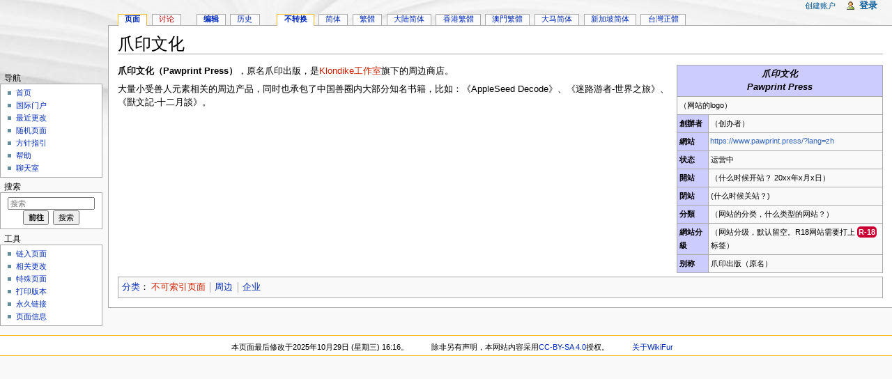

--- FILE ---
content_type: text/html; charset=UTF-8
request_url: https://zh.wikifur.com/w/index.php?title=%E7%88%AA%E5%8D%B0%E6%96%87%E5%8C%96&amp;variant=zh-tw
body_size: 6697
content:
<!DOCTYPE html>
<html lang="zh" dir="ltr" class="client-nojs">
<head>
<meta charset="UTF-8"/>
<title>爪印文化 - WikiFur, 你也可以编辑的自由的兽人爱好者百科全书以及其他资料库</title>
<meta http-equiv="X-UA-Compatible" content="IE=EDGE"/>
<meta name="robots" content="noindex,follow"/>
<link rel="shortcut icon" href="//en.wikifur.com/favicon.png"/>
<link rel="search" type="application/opensearchdescription+xml" href="/w/opensearch_desc.php" title="WikiFur (zh)"/>
<link rel="alternate" hreflang="zh" href="/w/index.php?title=%E7%88%AA%E5%8D%B0%E6%96%87%E5%8C%96&amp;variant=zh"/>
<link rel="alternate" hreflang="zh-Hans" href="/w/index.php?title=%E7%88%AA%E5%8D%B0%E6%96%87%E5%8C%96&amp;variant=zh-hans"/>
<link rel="alternate" hreflang="zh-Hant" href="/w/index.php?title=%E7%88%AA%E5%8D%B0%E6%96%87%E5%8C%96&amp;variant=zh-hant"/>
<link rel="alternate" hreflang="zh-CN" href="/w/index.php?title=%E7%88%AA%E5%8D%B0%E6%96%87%E5%8C%96&amp;variant=zh-cn"/>
<link rel="alternate" hreflang="zh-HK" href="/w/index.php?title=%E7%88%AA%E5%8D%B0%E6%96%87%E5%8C%96&amp;variant=zh-hk"/>
<link rel="alternate" hreflang="zh-MO" href="/w/index.php?title=%E7%88%AA%E5%8D%B0%E6%96%87%E5%8C%96&amp;variant=zh-mo"/>
<link rel="alternate" hreflang="zh-MY" href="/w/index.php?title=%E7%88%AA%E5%8D%B0%E6%96%87%E5%8C%96&amp;variant=zh-my"/>
<link rel="alternate" hreflang="zh-SG" href="/w/index.php?title=%E7%88%AA%E5%8D%B0%E6%96%87%E5%8C%96&amp;variant=zh-sg"/>
<link rel="alternate" hreflang="zh-TW" href="/w/index.php?title=%E7%88%AA%E5%8D%B0%E6%96%87%E5%8C%96&amp;variant=zh-tw"/>
<link rel="copyright" href="//creativecommons.org/licenses/by-sa/4.0/"/>
<link rel="canonical" href="https://zh.wikifur.com/w/index.php?title=%E7%88%AA%E5%8D%B0%E6%96%87%E5%8C%96&amp;amp;variant=zh-tw"/>
<link rel="stylesheet" href="//zh.wikifur.com/w/load.php?debug=false&amp;lang=zh&amp;modules=ext.gadget.DotsSyntaxHighlighter%2CJSL%2CMarkMap%2Cumami%7Cmediawiki.legacy.commonPrint%2Cshared%7Cmediawiki.skinning.interface%7Cmediawiki.ui.button%7Cskins.monobook.styles&amp;only=styles&amp;skin=monobook&amp;*"/>
<!--[if IE 6]><link rel="stylesheet" href="//en.wikifur.com/w/skins/monobook/IE60Fixes.css?303" media="screen"/><![endif]-->
<!--[if IE 7]><link rel="stylesheet" href="//en.wikifur.com/w/skins/monobook/IE70Fixes.css?303" media="screen"/><![endif]--><meta name="ResourceLoaderDynamicStyles" content=""/>
<link rel="stylesheet" href="//zh.wikifur.com/w/load.php?debug=false&amp;lang=zh&amp;modules=site&amp;only=styles&amp;skin=monobook&amp;*"/>
<style>a:lang(ar),a:lang(kk-arab),a:lang(mzn),a:lang(ps),a:lang(ur){text-decoration:none}
/* cache key: zh:resourceloader:filter:minify-css:7:6dd53ec9123c6d5fcbbcdd5ede63e2fc */</style>
<script src="//zh.wikifur.com/w/load.php?debug=false&amp;lang=zh&amp;modules=startup&amp;only=scripts&amp;skin=monobook&amp;*"></script>
<script>if(window.mw){
mw.config.set({"wgCanonicalNamespace":"","wgCanonicalSpecialPageName":false,"wgNamespaceNumber":0,"wgPageName":"爪印文化","wgTitle":"爪印文化","wgCurRevisionId":21779,"wgRevisionId":21779,"wgArticleId":1481,"wgIsArticle":true,"wgIsRedirect":false,"wgAction":"view","wgUserName":null,"wgUserGroups":["*"],"wgCategories":["不可索引页面","周边","企业"],"wgBreakFrames":false,"wgPageContentLanguage":"zh","wgPageContentModel":"wikitext","wgSeparatorTransformTable":["",""],"wgDigitTransformTable":["",""],"wgDefaultDateFormat":"zh","wgMonthNames":["","1月","2月","3月","4月","5月","6月","7月","8月","9月","10月","11月","12月"],"wgMonthNamesShort":["","1月","2月","3月","4月","5月","6月","7月","8月","9月","10月","11月","12月"],"wgRelevantPageName":"爪印文化","wgUserVariant":"zh","wgIsProbablyEditable":true,"wgRestrictionEdit":[],"wgRestrictionMove":[],"wgWikiEditorEnabledModules":{"toolbar":true,"dialogs":true,"hidesig":true,"preview":true,"previewDialog":false,"publish":false},"wgCategoryTreePageCategoryOptions":"{\"mode\":0,\"hideprefix\":20,\"showcount\":true,\"namespaces\":false}"});
}</script><script>if(window.mw){
mw.loader.implement("user.options",function($,jQuery){mw.user.options.set({"ccmeonemails":0,"cols":80,"date":"default","diffonly":0,"disablemail":0,"editfont":"default","editondblclick":0,"editsectiononrightclick":0,"enotifminoredits":0,"enotifrevealaddr":0,"enotifusertalkpages":1,"enotifwatchlistpages":1,"extendwatchlist":0,"fancysig":0,"forceeditsummary":true,"gender":"unknown","hideminor":0,"hidepatrolled":0,"imagesize":2,"math":1,"minordefault":0,"newpageshidepatrolled":0,"nickname":"","norollbackdiff":0,"numberheadings":0,"previewonfirst":0,"previewontop":1,"rcdays":7,"rclimit":50,"rows":25,"showhiddencats":0,"shownumberswatching":1,"showtoolbar":1,"skin":"monobook","stubthreshold":0,"thumbsize":2,"underline":2,"uselivepreview":0,"usenewrc":0,"watchcreations":1,"watchdefault":0,"watchdeletion":0,"watchlistdays":3,"watchlisthideanons":0,"watchlisthidebots":0,"watchlisthideliu":0,"watchlisthideminor":0,"watchlisthideown":0,"watchlisthidepatrolled":0,"watchmoves":0,"wllimit":250,
"useeditwarning":1,"prefershttps":1,"vector-collapsiblenav":0,"addmediawizard-gadget":1,"usebetatoolbar-cgd":1,"usebetatoolbar":1,"wikieditor-templates":1,"wikieditor-template-editor":0,"wikieditor-preview":1,"wikieditor-previewDialog":0,"wikieditor-publish":0,"upwiz_deflicense":"default","upwiz_def3rdparty":"default","upwiz_deflicensetype":"default","upwiz_maxsimultaneous":"default","language":"zh","variant-gan":"gan","variant-iu":"iu","variant-kk":"kk","variant-ku":"ku","variant-shi":"shi","variant-sr":"sr","variant-tg":"tg","variant-uz":"uz","variant":"zh","searchNs0":true,"searchNs1":false,"searchNs2":false,"searchNs3":false,"searchNs4":false,"searchNs5":false,"searchNs6":false,"searchNs7":false,"searchNs8":false,"searchNs9":false,"searchNs10":false,"searchNs11":false,"searchNs12":false,"searchNs13":false,"searchNs14":false,"searchNs15":false,"searchNs100":false,"searchNs101":false,"searchNs828":false,"searchNs829":false,"gadget-MarkMap":1,"gadget-DotsSyntaxHighlighter":1,
"gadget-JSL":1,"gadget-umami":1});},{},{});mw.loader.implement("user.tokens",function($,jQuery){mw.user.tokens.set({"editToken":"+\\","patrolToken":false,"watchToken":false});},{},{});
/* cache key: zh:resourceloader:filter:minify-js:7:985335a5a3ebd40463f04d7671df8c35 */
}</script>
<script>if(window.mw){
mw.loader.load(["mediawiki.page.startup","mediawiki.legacy.wikibits","mediawiki.legacy.ajax"]);
}</script>
	<meta name="twitter:card" content="summary"/>
	<meta name="og:title" content="爪印文化"/>
	<meta name="og:description" content="爪印文化（Pawprint Press），原名爪印出版，是Klondike工作室旗下的周边商店。&#10;大量小受兽人元素相关的周边产品，同时也承包了中国兽圈内大部分知名书籍，比如：《AppleSeed Decode》、《迷路游者-世界之旅》、《獸文記-十二月談》。"/>
</head>
<body class="mediawiki ltr sitedir-ltr ns-0 ns-subject page-爪印文化 skin-monobook action-view" itemscope="" itemtype="http://schema.org/WebPage">
<div id="globalWrapper">
<div id="column-content"><div id="content" class="mw-body-primary" role="main">
	<a id="top"></a>
	
	<h1 id="firstHeading" class="firstHeading" lang="zh"><span dir="auto">爪印文化</span></h1>
	<div id="bodyContent" class="mw-body">
		<div id="siteSub">来自WikiFur</div>
		<div id="contentSub"></div>
		<div id="jump-to-nav" class="mw-jump">跳转至： <a href="#column-one">导航</a>、<a href="#searchInput">搜索</a></div>

		<!-- start content -->
<div id="mw-content-text" lang="zh" dir="ltr" class="mw-content-ltr"><table class="infobox bordered" cellpadding="3" style="width: 28em; font-size: smaller; text-align: left;">
<tr>
<th colspan="2" style="background-color: #ccccff; font-size: larger; text-align: center;"> <i>爪印文化<br />Pawprint Press</i>
</th></tr>
<tr>
<td colspan="2"> （网站的logo）
</td></tr>
<tr>
<th style="background-color: #ccccff;"> 創辦者
</th>
<td> （创办者）
</td></tr>
<tr>
<th style="background-color: #ccccff;"> 網站
</th>
<td style="padding:0"> <div class="plainlinks" style="overflow:auto;width:100%;padding:2px;margin;0"><a class="external free" href="https://www.pawprint.press/?lang=zh">https://www.pawprint.press/?lang=zh</a></div>
</td></tr>
<tr>
<th style="background-color: #ccccff;"> 状态
</th>
<td>运营中
</td></tr>
<tr>
<th style="background-color: #ccccff;"> 開站
</th>
<td> （什么时候开站？ 20xx年x月x日）
</td></tr>
<tr>
<th style="background-color: #ccccff;"> 閉站
</th>
<td> (什么时候关站？)
</td></tr>
<tr>
<th style="background-color: #ccccff;"> 分類
</th>
<td> （网站的分类，什么类型的网站？）
</td></tr>
<tr>
<th style="background-color: #ccccff;"> 網站分級
</th>
<td> （网站分级，默认留空。R18网站需要打上 <b style="background:#CC0033; padding:2px; border-radius: 5px;"><font color="white"> R-18 </font></b> 标签）
</td></tr>
<tr>
<th style="background-color: #ccccff;"> 别称
</th>
<td> 爪印出版（原名）
</td></tr></table>
<p><b>爪印文化（Pawprint Press）</b>，原名爪印出版，是<a href="/w/index.php?title=Klondike%E5%B7%A5%E4%BD%9C%E5%AE%A4&amp;action=edit&amp;redlink=1" class="new" title="Klondike工作室（页面不存在）">Klondike工作室</a>旗下的周边商店。
</p><p>大量小受兽人元素相关的周边产品，同时也承包了中国兽圈内大部分知名书籍，比如：《AppleSeed Decode》、《迷路游者-世界之旅》、《獸文記-十二月談》。
</p>
<!-- 
NewPP limit report
CPU time usage: 0.064 seconds
Real time usage: 0.064 seconds
Preprocessor visited node count: 40/1000000
Preprocessor generated node count: 203/1000000
Post‐expand include size: 1298/2097152 bytes
Template argument size: 423/2097152 bytes
Highest expansion depth: 3/40
Expensive parser function count: 0/100
-->

<!-- Saved in parser cache with key zh:pcache:idhash:1481-0!*!0!*!*!*!zh!* and timestamp 20260120222759 and revision id 21779
 -->
</div><div class="printfooter">
取自“<a href="https://zh.wikifur.com/w/index.php?title=爪印文化&amp;oldid=21779">https://zh.wikifur.com/w/index.php?title=爪印文化&amp;oldid=21779</a>”</div>
		<div id='catlinks' class='catlinks'><div id="mw-normal-catlinks" class="mw-normal-catlinks"><a href="/wiki/%E7%89%B9%E6%AE%8A:%E9%A1%B5%E9%9D%A2%E5%88%86%E7%B1%BB" title="特殊:页面分类">分类</a>：<ul><li><a href="/w/index.php?title=%E5%88%86%E9%A1%9E:%E4%B8%8D%E5%8F%AF%E7%B4%A2%E5%BC%95%E9%A1%B5%E9%9D%A2&amp;action=edit&amp;redlink=1" class="new" title="分類:不可索引页面（页面不存在）">不可索引页面</a></li><li><a href="/wiki/%E5%88%86%E9%A1%9E:%E5%91%A8%E8%BE%B9" title="分類:周边">周边</a></li><li><a href="/wiki/%E5%88%86%E9%A1%9E:%E4%BC%81%E4%B8%9A" title="分類:企业">企业</a></li></ul></div></div>		<!-- end content -->
				<div class="visualClear"></div>
	</div>
</div></div>
<div id="column-one">
	<h2>导航菜单</h2>
	<div id="p-cactions" class="portlet" role="navigation">
		<h3>查看</h3>
		<div class="pBody">
			<ul>
				<li id="ca-nstab-main" class="selected"><a href="/wiki/%E7%88%AA%E5%8D%B0%E6%96%87%E5%8C%96" title="查看内容页面[c]" accesskey="c">页面</a></li>
				<li id="ca-talk" class="new"><a href="/w/index.php?title=%E8%A8%8E%E8%AB%96:%E7%88%AA%E5%8D%B0%E6%96%87%E5%8C%96&amp;action=edit&amp;redlink=1" title="关于内容页面的讨论[t]" accesskey="t">讨论</a></li>
				<li id="ca-edit"><a href="/w/index.php?title=%E7%88%AA%E5%8D%B0%E6%96%87%E5%8C%96&amp;action=edit" title="你可以编辑本页面。请在保存前使用预览按钮[e]" accesskey="e">编辑</a></li>
				<li id="ca-history"><a href="/w/index.php?title=%E7%88%AA%E5%8D%B0%E6%96%87%E5%8C%96&amp;action=history" rel="archives" title="本页面过去的版本[h]" accesskey="h">历史</a></li>
				<li id="ca-varlang-0" class="selected"><a href="/w/index.php?title=%E7%88%AA%E5%8D%B0%E6%96%87%E5%8C%96&amp;variant=zh&amp;amp%3Bvariant=zh-tw" lang="zh" hreflang="zh">不转换</a></li>
				<li id="ca-varlang-1"><a href="/w/index.php?title=%E7%88%AA%E5%8D%B0%E6%96%87%E5%8C%96&amp;variant=zh-hans&amp;amp%3Bvariant=zh-tw" lang="zh-Hans" hreflang="zh-Hans">简体</a></li>
				<li id="ca-varlang-2"><a href="/w/index.php?title=%E7%88%AA%E5%8D%B0%E6%96%87%E5%8C%96&amp;variant=zh-hant&amp;amp%3Bvariant=zh-tw" lang="zh-Hant" hreflang="zh-Hant">繁體</a></li>
				<li id="ca-varlang-3"><a href="/w/index.php?title=%E7%88%AA%E5%8D%B0%E6%96%87%E5%8C%96&amp;variant=zh-cn&amp;amp%3Bvariant=zh-tw" lang="zh-CN" hreflang="zh-CN">大陆简体</a></li>
				<li id="ca-varlang-4"><a href="/w/index.php?title=%E7%88%AA%E5%8D%B0%E6%96%87%E5%8C%96&amp;variant=zh-hk&amp;amp%3Bvariant=zh-tw" lang="zh-HK" hreflang="zh-HK">香港繁體</a></li>
				<li id="ca-varlang-5"><a href="/w/index.php?title=%E7%88%AA%E5%8D%B0%E6%96%87%E5%8C%96&amp;variant=zh-mo&amp;amp%3Bvariant=zh-tw" lang="zh-MO" hreflang="zh-MO">澳門繁體</a></li>
				<li id="ca-varlang-6"><a href="/w/index.php?title=%E7%88%AA%E5%8D%B0%E6%96%87%E5%8C%96&amp;variant=zh-my&amp;amp%3Bvariant=zh-tw" lang="zh-MY" hreflang="zh-MY">大马简体</a></li>
				<li id="ca-varlang-7"><a href="/w/index.php?title=%E7%88%AA%E5%8D%B0%E6%96%87%E5%8C%96&amp;variant=zh-sg&amp;amp%3Bvariant=zh-tw" lang="zh-SG" hreflang="zh-SG">新加坡简体</a></li>
				<li id="ca-varlang-8"><a href="/w/index.php?title=%E7%88%AA%E5%8D%B0%E6%96%87%E5%8C%96&amp;variant=zh-tw&amp;amp%3Bvariant=zh-tw" lang="zh-TW" hreflang="zh-TW">台灣正體</a></li>
			</ul>
		</div>
	</div>
	<div class="portlet" id="p-personal" role="navigation">
		<h3>个人工具</h3>
		<div class="pBody">
			<ul>
				<li id="pt-createaccount"><a href="/w/index.php?title=%E7%89%B9%E6%AE%8A:%E7%94%A8%E6%88%B7%E7%99%BB%E5%BD%95&amp;returnto=%E7%88%AA%E5%8D%B0%E6%96%87%E5%8C%96&amp;returntoquery=amp%253Bvariant%3Dzh-tw&amp;type=signup">创建账户</a></li>
				<li id="pt-login"><a href="/w/index.php?title=%E7%89%B9%E6%AE%8A:%E7%94%A8%E6%88%B7%E7%99%BB%E5%BD%95&amp;returnto=%E7%88%AA%E5%8D%B0%E6%96%87%E5%8C%96&amp;returntoquery=amp%253Bvariant%3Dzh-tw" title="我们鼓励您登录，不过这不是强制的[o]" accesskey="o">登录</a></li>
			</ul>
		</div>
	</div>
	<div class="portlet" id="p-logo" role="banner">
<a href="/wiki/%E9%A6%96%E9%A1%B5" style="background-image: url(//en.wikifur.com/w/images/archive/b/bc/20220225175555!Wiki.png);" title="访问首页"></a>
	</div>
	<div class="generated-sidebar portlet" id="p-navigation" role="navigation">
		<h3>导航</h3>
		<div class='pBody'>
			<ul>
				<li id="n-mainpage-description"><a href="/wiki/%E9%A6%96%E9%A1%B5" title="访问首页[z]" accesskey="z">首页</a></li>
				<li id="n-internationalportal"><a href="//wikifur.com">国际门户</a></li>
				<li id="n-recentchanges"><a href="/wiki/%E7%89%B9%E6%AE%8A:%E6%9C%80%E8%BF%91%E6%9B%B4%E6%94%B9" title="本wiki最近更改的列表[r]" accesskey="r">最近更改</a></li>
				<li id="n-randompage"><a href="/wiki/%E7%89%B9%E6%AE%8A:%E9%9A%8F%E6%9C%BA%E9%A1%B5%E9%9D%A2" title="载入一个随机页面[x]" accesskey="x">随机页面</a></li>
				<li id="n-policies"><a href="/wiki/%E5%88%86%E9%A1%9E:%E6%96%B9%E9%92%88%E5%92%8C%E6%8C%87%E5%BC%95">方针指引</a></li>
				<li id="n-help"><a href="https://www.mediawiki.org/wiki/Special:MyLanguage/Help:Contents" title="查找帮助的地方">帮助</a></li>
				<li id="n-irc"><a href="/wiki/WikiFur:IRC">聊天室</a></li>
			</ul>
		</div>
	</div>
	<div id="p-search" class="portlet" role="search">
		<h3><label for="searchInput">搜索</label></h3>
		<div id="searchBody" class="pBody">
			<form action="/w/index.php" id="searchform">
				<input type='hidden' name="title" value="特殊:搜索"/>
				<input type="search" name="search" placeholder="搜索" title="搜索WikiFur[f]" accesskey="f" id="searchInput"/>
				<input type="submit" name="go" value="前往" title="如果相同的标题存在的话便直接前往该页面" id="searchGoButton" class="searchButton"/>&#160;
				<input type="submit" name="fulltext" value="搜索" title="搜索含这些文字的页面" id="mw-searchButton" class="searchButton"/>
			</form>

					</div>
	</div>
	<div class="portlet" id="p-tb" role="navigation">
		<h3>工具</h3>
		<div class="pBody">
			<ul>
				<li id="t-whatlinkshere"><a href="/wiki/%E7%89%B9%E6%AE%8A:%E9%93%BE%E5%85%A5%E9%A1%B5%E9%9D%A2/%E7%88%AA%E5%8D%B0%E6%96%87%E5%8C%96" title="所有链接至本页面的wiki页面的列表[j]" accesskey="j">链入页面</a></li>
				<li id="t-recentchangeslinked"><a href="/wiki/%E7%89%B9%E6%AE%8A:%E9%93%BE%E5%87%BA%E6%9B%B4%E6%94%B9/%E7%88%AA%E5%8D%B0%E6%96%87%E5%8C%96" title="链自本页的页面的最近更改[k]" accesskey="k">相关更改</a></li>
				<li id="t-specialpages"><a href="/wiki/%E7%89%B9%E6%AE%8A:%E7%89%B9%E6%AE%8A%E9%A1%B5%E9%9D%A2" title="所有特殊页面的列表[q]" accesskey="q">特殊页面</a></li>
				<li id="t-print"><a href="/w/index.php?title=%E7%88%AA%E5%8D%B0%E6%96%87%E5%8C%96&amp;amp%3Bvariant=zh-tw&amp;printable=yes" rel="alternate" title="本页面的可打印版本[p]" accesskey="p">打印版本</a></li>
				<li id="t-permalink"><a href="/w/index.php?title=%E7%88%AA%E5%8D%B0%E6%96%87%E5%8C%96&amp;oldid=21779" title="本页面该版本的永久链接">永久链接</a></li>
				<li id="t-info"><a href="/w/index.php?title=%E7%88%AA%E5%8D%B0%E6%96%87%E5%8C%96&amp;action=info">页面信息</a></li>
			</ul>
		</div>
	</div>
</div><!-- end of the left (by default at least) column -->
<div class="visualClear"></div>
<div id="footer" role="contentinfo">
	<ul id="f-list">
		<li id="lastmod"> 本页面最后修改于2025年10月29日 (星期三) 16:16。</li>
		<li id="copyright">除非另有声明，本网站内容采用<a class="external" href="//creativecommons.org/licenses/by-sa/4.0/">CC-BY-SA 4.0</a>授权。</li>
		<li id="about"><a href="/wiki/WikiFur:%E5%85%B3%E4%BA%8E" title="WikiFur:关于">关于WikiFur</a></li>
	</ul>
</div>
</div>
<script>/*<![CDATA[*/window.jQuery && jQuery.ready();/*]]>*/</script><script>if(window.mw){
mw.loader.state({"site":"loading","user":"ready","user.groups":"ready"});
}</script>
<script>if(window.mw){
mw.loader.load(["mediawiki.action.view.postEdit","mediawiki.user","mediawiki.hidpi","mediawiki.page.ready","mediawiki.searchSuggest","ext.prettyphoto","ext.breadcrumbs2","ext.gadget.MarkMap","ext.gadget.DotsSyntaxHighlighter","ext.gadget.JSL","ext.gadget.umami","ext.popups"],null,true);
}</script>
<script>
var _gaq=_gaq||[];_gaq.push(['_setAccount','UA-89493-17']);_gaq.push(['_setSiteSpeedSampleRate',5]);_gaq.push(['_trackPageview']);var ga=document.createElement('script');ga.async=true;ga.src='//www.google-analytics.com/ga.js';var s=document.getElementsByTagName('script')[0];s.parentNode.insertBefore(ga,s);window.dataLayer=window.dataLayer||[];function gtag(){dataLayer.push(arguments);}gtag('js',new Date());gtag('config','G-MY3L3ZMRMD');var ga4=document.createElement('script');ga4.async=true;ga4.src='//www.googletagmanager.com/gtag/js?id=G-MY3L3ZMRMD';var s=document.getElementsByTagName('script')[0];s.parentNode.insertBefore(ga4,s)
</script>
<script src="//zh.wikifur.com/w/load.php?debug=false&amp;lang=zh&amp;modules=site&amp;only=scripts&amp;skin=monobook&amp;*"></script>
<script>if(window.mw){
mw.config.set({"wgBackendResponseTime":384});
}</script><script defer src="https://static.cloudflareinsights.com/beacon.min.js/vcd15cbe7772f49c399c6a5babf22c1241717689176015" integrity="sha512-ZpsOmlRQV6y907TI0dKBHq9Md29nnaEIPlkf84rnaERnq6zvWvPUqr2ft8M1aS28oN72PdrCzSjY4U6VaAw1EQ==" data-cf-beacon='{"version":"2024.11.0","token":"1970ddef8c3745c48603968d856a2eb5","r":1,"server_timing":{"name":{"cfCacheStatus":true,"cfEdge":true,"cfExtPri":true,"cfL4":true,"cfOrigin":true,"cfSpeedBrain":true},"location_startswith":null}}' crossorigin="anonymous"></script>
</body></html>

--- FILE ---
content_type: text/javascript; charset=utf-8
request_url: https://zh.wikifur.com/w/load.php?debug=false&lang=zh&modules=startup&only=scripts&skin=monobook&*
body_size: 4410
content:
var mediaWikiLoadStart=(new Date()).getTime();function isCompatible(ua){if(ua===undefined){ua=navigator.userAgent;}return!((ua.indexOf('MSIE')!==-1&&parseFloat(ua.split('MSIE')[1])<6)||(ua.indexOf('Firefox/')!==-1&&parseFloat(ua.split('Firefox/')[1])<3)||ua.match(/BlackBerry[^\/]*\/[1-5]\./)||ua.match(/webOS\/1\.[0-4]/)||ua.match(/PlayStation/i)||ua.match(/SymbianOS|Series60/)||ua.match(/NetFront/)||ua.match(/Opera Mini/)||ua.match(/S40OviBrowser/)||(ua.match(/Glass/)&&ua.match(/Android/)));}var startUp=function(){mw.config=new mw.Map(true);mw.loader.addSource({"local":{"loadScript":"/w/load.php","apiScript":"/w/api.php"}});mw.loader.register([["site","1768947234",[],"site"],["noscript","1768947234",[],"noscript"],["startup","1768947984",[],"startup"],["filepage","1768947234"],["user.groups","1768947234",[],"user"],["user","1768947234",[],"user"],["user.cssprefs","1768291586",["mediawiki.user"],"private"],["user.options","1768291586",[],"private"],["user.tokens","1768291586",[],
"private"],["mediawiki.language.data","1768947234",["mediawiki.language.init"]],["mediawiki.skinning.elements","1768947234"],["mediawiki.skinning.content","1768947234"],["mediawiki.skinning.interface","1768947234"],["skins.cologneblue","1768947234"],["skins.modern","1768947234"],["skins.vector.styles","1768947234"],["skins.monobook.styles","1768947234"],["skins.vector.js","1768947234",["jquery.throttle-debounce"]],["skins.vector.collapsibleNav","1768947234",["jquery.client","jquery.cookie","jquery.tabIndex"]],["jquery","1768947234"],["jquery.appear","1768947234"],["jquery.arrowSteps","1768947234"],["jquery.async","1768947234"],["jquery.autoEllipsis","1768947234",["jquery.highlightText"]],["jquery.badge","1768947234",["mediawiki.language"]],["jquery.byteLength","1768947234"],["jquery.byteLimit","1768947234",["jquery.byteLength"]],["jquery.checkboxShiftClick","1768947234"],["jquery.chosen","1768947234"],["jquery.client","1768947234"],["jquery.color","1768947234",["jquery.colorUtil"]],[
"jquery.colorUtil","1768947234"],["jquery.cookie","1768947234"],["jquery.delayedBind","1768947234"],["jquery.expandableField","1768947234"],["jquery.farbtastic","1768947234",["jquery.colorUtil"]],["jquery.footHovzer","1768947234"],["jquery.form","1768947234"],["jquery.fullscreen","1768947234"],["jquery.getAttrs","1768947234"],["jquery.hidpi","1768947234"],["jquery.highlightText","1768947234",["jquery.mwExtension"]],["jquery.hoverIntent","1768947234"],["jquery.json","1768947234"],["jquery.localize","1768947234"],["jquery.makeCollapsible","1768947234"],["jquery.mockjax","1768947234"],["jquery.mw-jump","1768947234"],["jquery.mwExtension","1768947234"],["jquery.placeholder","1768947234"],["jquery.qunit","1768947234"],["jquery.qunit.completenessTest","1768947234",["jquery.qunit"]],["jquery.spinner","1768947234"],["jquery.jStorage","1768947234",["jquery.json"]],["jquery.suggestions","1768947234",["jquery.highlightText"]],["jquery.tabIndex","1768947234"],["jquery.tablesorter","1768947234",[
"jquery.mwExtension","mediawiki.language.months"]],["jquery.textSelection","1768947234",["jquery.client"]],["jquery.throttle-debounce","1768947234"],["jquery.validate","1768947234"],["jquery.xmldom","1768947234"],["jquery.tipsy","1768947234"],["jquery.ui.core","1768947234",[],"jquery.ui"],["jquery.ui.widget","1768947234",[],"jquery.ui"],["jquery.ui.mouse","1768947234",["jquery.ui.widget"],"jquery.ui"],["jquery.ui.position","1768947234",[],"jquery.ui"],["jquery.ui.draggable","1768947234",["jquery.ui.core","jquery.ui.mouse","jquery.ui.widget"],"jquery.ui"],["jquery.ui.droppable","1768947234",["jquery.ui.core","jquery.ui.draggable","jquery.ui.mouse","jquery.ui.widget"],"jquery.ui"],["jquery.ui.resizable","1768947234",["jquery.ui.core","jquery.ui.mouse","jquery.ui.widget"],"jquery.ui"],["jquery.ui.selectable","1768947234",["jquery.ui.core","jquery.ui.mouse","jquery.ui.widget"],"jquery.ui"],["jquery.ui.sortable","1768947234",["jquery.ui.core","jquery.ui.mouse","jquery.ui.widget"],
"jquery.ui"],["jquery.ui.accordion","1768947234",["jquery.ui.core","jquery.ui.widget"],"jquery.ui"],["jquery.ui.autocomplete","1768947234",["jquery.ui.core","jquery.ui.position","jquery.ui.widget"],"jquery.ui"],["jquery.ui.button","1768947234",["jquery.ui.core","jquery.ui.widget"],"jquery.ui"],["jquery.ui.datepicker","1768947234",["jquery.ui.core"],"jquery.ui"],["jquery.ui.dialog","1768947234",["jquery.ui.button","jquery.ui.core","jquery.ui.draggable","jquery.ui.mouse","jquery.ui.position","jquery.ui.resizable","jquery.ui.widget"],"jquery.ui"],["jquery.ui.progressbar","1768947234",["jquery.ui.core","jquery.ui.widget"],"jquery.ui"],["jquery.ui.slider","1768947234",["jquery.ui.core","jquery.ui.mouse","jquery.ui.widget"],"jquery.ui"],["jquery.ui.tabs","1768947234",["jquery.ui.core","jquery.ui.widget"],"jquery.ui"],["jquery.effects.core","1768947234",[],"jquery.ui"],["jquery.effects.blind","1768947234",["jquery.effects.core"],"jquery.ui"],["jquery.effects.bounce","1768947234",[
"jquery.effects.core"],"jquery.ui"],["jquery.effects.clip","1768947234",["jquery.effects.core"],"jquery.ui"],["jquery.effects.drop","1768947234",["jquery.effects.core"],"jquery.ui"],["jquery.effects.explode","1768947234",["jquery.effects.core"],"jquery.ui"],["jquery.effects.fade","1768947234",["jquery.effects.core"],"jquery.ui"],["jquery.effects.fold","1768947234",["jquery.effects.core"],"jquery.ui"],["jquery.effects.highlight","1768947234",["jquery.effects.core"],"jquery.ui"],["jquery.effects.pulsate","1768947234",["jquery.effects.core"],"jquery.ui"],["jquery.effects.scale","1768947234",["jquery.effects.core"],"jquery.ui"],["jquery.effects.shake","1768947234",["jquery.effects.core"],"jquery.ui"],["jquery.effects.slide","1768947234",["jquery.effects.core"],"jquery.ui"],["jquery.effects.transfer","1768947234",["jquery.effects.core"],"jquery.ui"],["moment","1768947234"],["mediawiki","1768947234"],["mediawiki.api","1768947234",["mediawiki.util"]],["mediawiki.api.category","1768947234",[
"mediawiki.Title","mediawiki.api"]],["mediawiki.api.edit","1768947234",["mediawiki.Title","mediawiki.api","user.tokens"]],["mediawiki.api.login","1768947234",["mediawiki.api"]],["mediawiki.api.parse","1768947234",["mediawiki.api"]],["mediawiki.api.watch","1768947234",["mediawiki.api","user.tokens"]],["mediawiki.debug","1768947234",["jquery.footHovzer","jquery.tipsy"]],["mediawiki.debug.init","1768947234",["mediawiki.debug"]],["mediawiki.feedback","1768947234",["jquery.ui.dialog","mediawiki.Title","mediawiki.api.edit","mediawiki.jqueryMsg"]],["mediawiki.hidpi","1768947234",["jquery.hidpi"]],["mediawiki.hlist","1768947234",["jquery.client"]],["mediawiki.htmlform","1768947234"],["mediawiki.icon","1768947234"],["mediawiki.inspect","1768947234",["jquery.byteLength","jquery.json"]],["mediawiki.notification","1768947234",["mediawiki.page.startup"]],["mediawiki.notify","1768947234"],["mediawiki.searchSuggest","1768947234",["jquery.client","jquery.placeholder","jquery.suggestions",
"mediawiki.api"]],["mediawiki.Title","1768947234",["jquery.byteLength","mediawiki.util"]],["mediawiki.toc","1768947234",["jquery.cookie"]],["mediawiki.Uri","1768947234"],["mediawiki.user","1768947234",["jquery.cookie","mediawiki.api","user.options","user.tokens"]],["mediawiki.util","1768947234",["jquery.client","jquery.mwExtension","mediawiki.notify","mediawiki.toc"]],["mediawiki.action.edit","1768947234",["jquery.byteLimit","jquery.textSelection","mediawiki.action.edit.styles"]],["mediawiki.action.edit.styles","1768947234"],["mediawiki.action.edit.collapsibleFooter","1768947234",["jquery.cookie","jquery.makeCollapsible","mediawiki.icon"]],["mediawiki.action.edit.preview","1768947234",["jquery.form","jquery.spinner","mediawiki.action.history.diff"]],["mediawiki.action.history","1768947234",[],"mediawiki.action.history"],["mediawiki.action.history.diff","1768947234",[],"mediawiki.action.history"],["mediawiki.action.view.dblClickEdit","1768947234",["mediawiki.page.startup",
"mediawiki.util"]],["mediawiki.action.view.metadata","1768947234"],["mediawiki.action.view.postEdit","1768947234",["jquery.cookie","mediawiki.jqueryMsg"]],["mediawiki.action.view.redirectToFragment","1768947234",["jquery.client"]],["mediawiki.action.view.rightClickEdit","1768947234"],["mediawiki.action.edit.editWarning","1768947234",["mediawiki.jqueryMsg"]],["mediawiki.action.watch.ajax","1768291586",["mediawiki.page.watch.ajax"]],["mediawiki.language","1768947234",["mediawiki.cldr","mediawiki.language.data"]],["mediawiki.cldr","1768947234",["mediawiki.libs.pluralruleparser"]],["mediawiki.libs.pluralruleparser","1768947234"],["mediawiki.language.init","1768947234"],["mediawiki.jqueryMsg","1768947234",["mediawiki.language","mediawiki.util"]],["mediawiki.language.months","1768947234",["mediawiki.language"]],["mediawiki.libs.jpegmeta","1768947234"],["mediawiki.page.gallery","1768947234"],["mediawiki.page.ready","1768947234",["jquery.checkboxShiftClick","jquery.makeCollapsible",
"jquery.mw-jump","jquery.placeholder","mediawiki.util"]],["mediawiki.page.startup","1768947234",["mediawiki.util"]],["mediawiki.page.patrol.ajax","1768947234",["jquery.spinner","mediawiki.Title","mediawiki.api","mediawiki.notify","mediawiki.page.startup","mediawiki.util","user.tokens"]],["mediawiki.page.watch.ajax","1768947234",["jquery.mwExtension","mediawiki.api.watch","mediawiki.notify","mediawiki.page.startup","mediawiki.util"]],["mediawiki.page.image.pagination","1768947234",["jquery.spinner","mediawiki.Uri","mediawiki.util"]],["mediawiki.special","1768947234"],["mediawiki.special.block","1768947234",["mediawiki.util"]],["mediawiki.special.changeemail","1768947234",["mediawiki.util"]],["mediawiki.special.changeslist","1768947234"],["mediawiki.special.changeslist.legend","1768947234"],["mediawiki.special.changeslist.legend.js","1768947234",["jquery.cookie","jquery.makeCollapsible"]],["mediawiki.special.changeslist.enhanced","1768947234"],["mediawiki.special.movePage","1768947234",[
"jquery.byteLimit"]],["mediawiki.special.pagesWithProp","1768947234"],["mediawiki.special.preferences","1768947234",["mediawiki.language"]],["mediawiki.special.recentchanges","1768947234",["mediawiki.special"]],["mediawiki.special.search","1768947234"],["mediawiki.special.undelete","1768947234"],["mediawiki.special.upload","1768947234",["mediawiki.libs.jpegmeta","mediawiki.util"]],["mediawiki.special.userlogin.common.styles","1768947234"],["mediawiki.special.userlogin.signup.styles","1768947234"],["mediawiki.special.userlogin.login.styles","1768947234"],["mediawiki.special.userlogin.common.js","1768947234"],["mediawiki.special.userlogin.signup.js","1768947234",["jquery.throttle-debounce","mediawiki.api","mediawiki.jqueryMsg"]],["mediawiki.special.javaScriptTest","1768947234",["mediawiki.Uri"]],["mediawiki.special.version","1768947234"],["mediawiki.legacy.ajax","1768947234",["mediawiki.legacy.wikibits","mediawiki.util"]],["mediawiki.legacy.commonPrint","1768947234"],[
"mediawiki.legacy.config","1768947234",["mediawiki.legacy.wikibits"]],["mediawiki.legacy.protect","1768947234",["jquery.byteLimit"]],["mediawiki.legacy.shared","1768947234"],["mediawiki.legacy.oldshared","1768947234"],["mediawiki.legacy.upload","1768947234",["jquery.spinner","mediawiki.Title","mediawiki.api","mediawiki.util"]],["mediawiki.legacy.wikibits","1768947234",["mediawiki.util"]],["mediawiki.ui","1768947234"],["mediawiki.ui.button","1768947234"],["oojs","1768947234"],["oojs-ui","1768947234",["oojs"]],["ext.gadget.MarkMap","1768947234"],["ext.gadget.ReferenceTooltips","1768947234"],["ext.gadget.HotCat","1768947234"],["ext.gadget.DotsSyntaxHighlighter","1768947234"],["ext.gadget.textareasansserif","1768947234"],["ext.gadget.JSL","1768947234"],["ext.gadget.umami","1768947234"],["ext.uploadWizard","1768947234",["ext.uploadWizard.apiUploadFormDataHandler","ext.uploadWizard.apiUploadHandler","ext.uploadWizard.events","jquery.arrowSteps","jquery.autoEllipsis",
"jquery.checkboxShiftClick","jquery.client","jquery.placeholder","jquery.spinner","jquery.suggestions","jquery.tipsy","jquery.ui.core","jquery.ui.datepicker","jquery.ui.dialog","jquery.ui.progressbar","jquery.ui.selectable","jquery.ui.widget","jquery.validate","mediawiki.Title","mediawiki.Uri","mediawiki.api","mediawiki.api.category","mediawiki.api.edit","mediawiki.api.parse","mediawiki.api.titleblacklist","mediawiki.feedback","mediawiki.jqueryMsg","mediawiki.language","mediawiki.libs.jpegmeta","mediawiki.user","mediawiki.util"],"ext.uploadWizard"],["ext.uploadWizard.tests","1768947234"],["ext.uploadWizard.campaigns","1768947234"],["ext.uploadWizard.campaign","1768947234",["jquery.ui.button"]],["ext.uploadWizard.events","1768947234"],["ext.popups","1768947234",["jquery.client","jquery.jStorage","mediawiki.api","mediawiki.jqueryMsg","moment"]],["jquery.prettyphoto","1768947234",["jquery"]],["ext.prettyphoto","1768947234",["jquery.prettyphoto"]],["ext.cite","1768947234"],[
"ext.cite.popups","1768947234",["jquery.tooltip"]],["jquery.tooltip","1768947234"],["ext.rtlcite","1768947234"],["ext.interwiki.specialpage","1768947234",["jquery.makeCollapsible"]],["ext.categoryTree","1768947234"],["ext.categoryTree.css","1768947234"],["ext.checkUser","1768947234",["mediawiki.util"]],["ext.dismissableSiteNotice","1768947234",["jquery.cookie","mediawiki.util"]],["ext.breadcrumbs2","1768947234"],["ext.nuke","1768947234"],["ext.abuseFilter","1768947234"],["ext.abuseFilter.edit","1768947234",["jquery.spinner","jquery.textSelection","mediawiki.api","mediawiki.util"]],["ext.abuseFilter.tools","1768947234",["jquery.spinner","mediawiki.api","mediawiki.notify","user.tokens"]],["ext.abuseFilter.examine","1768947234",["jquery.spinner","mediawiki.api"]],["mediawiki.api.titleblacklist","1768947234",["mediawiki.api"]],["jquery.wikiEditor","1768947234",["jquery.client","jquery.textSelection"],"ext.wikiEditor"],["jquery.wikiEditor.dialogs","1768947234",["jquery.tabIndex",
"jquery.ui.button","jquery.ui.dialog","jquery.ui.draggable","jquery.ui.resizable","jquery.wikiEditor","jquery.wikiEditor.toolbar"],"ext.wikiEditor"],["jquery.wikiEditor.dialogs.config","1768947234",["jquery.suggestions","jquery.wikiEditor","jquery.wikiEditor.dialogs","jquery.wikiEditor.toolbar.i18n","mediawiki.Title","mediawiki.jqueryMsg"],"ext.wikiEditor"],["jquery.wikiEditor.preview","1768947234",["jquery.wikiEditor"],"ext.wikiEditor"],["jquery.wikiEditor.previewDialog","1768947234",["jquery.wikiEditor","jquery.wikiEditor.dialogs"],"ext.wikiEditor"],["jquery.wikiEditor.publish","1768947234",["jquery.wikiEditor","jquery.wikiEditor.dialogs"],"ext.wikiEditor"],["jquery.wikiEditor.toolbar","1768947234",["jquery.wikiEditor","jquery.wikiEditor.toolbar.i18n"],"ext.wikiEditor"],["jquery.wikiEditor.toolbar.config","1768947234",["jquery.async","jquery.cookie","jquery.wikiEditor","jquery.wikiEditor.toolbar","jquery.wikiEditor.toolbar.i18n"],"ext.wikiEditor"],["jquery.wikiEditor.toolbar.i18n",
"1768291586",[],"ext.wikiEditor"],["ext.wikiEditor","1768947234",["jquery.wikiEditor"],"ext.wikiEditor"],["ext.wikiEditor.dialogs","1768947234",["ext.wikiEditor","ext.wikiEditor.toolbar","jquery.wikiEditor.dialogs","jquery.wikiEditor.dialogs.config"],"ext.wikiEditor"],["ext.wikiEditor.preview","1768947234",["ext.wikiEditor","jquery.wikiEditor.preview"],"ext.wikiEditor"],["ext.wikiEditor.previewDialog","1768947234",["ext.wikiEditor","jquery.wikiEditor.previewDialog"],"ext.wikiEditor"],["ext.wikiEditor.publish","1768947234",["ext.wikiEditor","jquery.wikiEditor.publish"],"ext.wikiEditor"],["ext.wikiEditor.tests.toolbar","1768947234",["ext.wikiEditor.toolbar"],"ext.wikiEditor"],["ext.wikiEditor.toolbar","1768947234",["ext.wikiEditor","jquery.wikiEditor.toolbar","jquery.wikiEditor.toolbar.config"],"ext.wikiEditor"],["ext.wikiEditor.toolbar.hideSig","1768947234",[],"ext.wikiEditor"],["ext.codeEditor","1768947234",["ext.wikiEditor.toolbar","jquery.codeEditor"],"ext.wikiEditor"],[
"jquery.codeEditor","1768947234",["ext.codeEditor.ace","jquery.ui.resizable","jquery.wikiEditor","mediawiki.api","user.options"],"ext.wikiEditor"],["ext.codeEditor.ace","1768947234",[],"ext.codeEditor.ace"],["ext.codeEditor.ace.modes","1768947234",["ext.codeEditor.ace"],"ext.codeEditor.ace"],["ext.codeEditor.geshi","1768947234",[],"ext.wikiEditor"],["ext.geshi.local","1768947234"],["ext.scribunto","1768947234",["jquery.ui.dialog"]],["ext.scribunto.edit","1768947234",["ext.scribunto","jquery.spinner","mediawiki.api"]],["ext.uploadWizard.formDataTransport","1768947234"],["ext.uploadWizard.iFrameTransport","1768947234"],["ext.uploadWizard.apiUploadHandler","1768947234",["ext.uploadWizard.iFrameTransport"]],["ext.uploadWizard.apiUploadFormDataHandler","1768947234",["ext.uploadWizard.formDataTransport"]],["ext.uploadWizard.page","1768947234",["ext.uploadWizard"]],["ext.uploadWizard.uploadCampaign.display","1768947234",["mediawiki.ui.button"]],["ext.uploadWizard.uploadCampaign.list",
"1768947234"],["ext.collection.jquery.jstorage","1768947234",["jquery.json"]],["ext.collection.suggest","1768947234",["ext.collection.bookcreator"]],["ext.collection","1768947234",["ext.collection.bookcreator","jquery.ui.sortable","mediawiki.language"]],["ext.collection.bookcreator","1768947234",["ext.collection.jquery.jstorage"]],["ext.collection.checkLoadFromLocalStorage","1768947234",["ext.collection.jquery.jstorage"]],["ext.nostalgia","1768947234"],["skins.foreground","1768947234"],["skins.greystuff","1768947234"],["skins.nimbus","1768947234"],["skins.strapping","1768947234"],["skins.erudite","1768947234"],["ext.TwitterTag","1768947234"],["skins.monaco","1768947234"]]);mw.config.set({"wgLoadScript":"/w/load.php","debug":false,"skin":"monobook","stylepath":"//en.wikifur.com/w/skins","wgUrlProtocols":
"http\\:\\/\\/|https\\:\\/\\/|ftp\\:\\/\\/|ftps\\:\\/\\/|ssh\\:\\/\\/|sftp\\:\\/\\/|irc\\:\\/\\/|ircs\\:\\/\\/|xmpp\\:|sip\\:|sips\\:|gopher\\:\\/\\/|telnet\\:\\/\\/|nntp\\:\\/\\/|worldwind\\:\\/\\/|mailto\\:|tel\\:|sms\\:|news\\:|svn\\:\\/\\/|git\\:\\/\\/|mms\\:\\/\\/|bitcoin\\:|magnet\\:|urn\\:|geo\\:|\\/\\/","wgArticlePath":"/wiki/$1","wgScriptPath":"/w","wgScriptExtension":".php","wgScript":"/w/index.php","wgSearchType":null,"wgVariantArticlePath":false,"wgActionPaths":{},"wgServer":"//zh.wikifur.com","wgUserLanguage":"zh","wgContentLanguage":"zh","wgVersion":"1.23.16","wgEnableAPI":true,"wgEnableWriteAPI":true,"wgMainPageTitle":"首页","wgFormattedNamespaces":{"-2":"媒體","-1":"特殊","0":"","1":"討論","2":"用戶","3":"用戶討論","4":"WikiFur","5":"WikiFur討論","6":"檔案","7":"檔案討論","8":"MediaWiki","9":"MediaWiki討論","10":"模板","11":"模板討論","12":"幫助","13":"幫助討論","14":"分類","15":"分類討論","100":"新聞","101":"新聞討論",
"828":"模块","829":"模块讨论"},"wgNamespaceIds":{"媒體":-2,"特殊":-1,"":0,"討論":1,"用戶":2,"用戶討論":3,"wikifur":4,"wikifur討論":5,"檔案":6,"檔案討論":7,"mediawiki":8,"mediawiki討論":9,"模板":10,"模板討論":11,"幫助":12,"幫助討論":13,"分類":14,"分類討論":15,"新聞":100,"新聞討論":101,"模块":828,"模块讨论":829,"媒体":-2,"对话":1,"對話":1,"讨论":1,"用户":2,"用户对话":3,"用戶對話":3,"用户讨论":3,"图像":6,"圖像":6,"档案":6,"文件":6,"图像对话":7,"圖像對話":7,"图像讨论":7,"圖像討論":7,"档案对话":7,"檔案對話":7,"档案讨论":7,"文件对话":7,"文件對話":7,"文件讨论":7,"文件討論":7,"样板":10,"樣板":10,"模板对话":11,"模板對話":11,"模板讨论":11,"样板对话":11,"樣板對話":11,"样板讨论":11,"樣板討論":11,"帮助":12,"帮助对话":13,"幫助對話":13,"帮助讨论":13,"分类":14,"分类对话":15,"分類對話":15,"分类讨论":15,
"媒体文件":-2,"wikifur讨论":5,"mediawiki讨论":9,"模組":828,"模組討論":829,"使用者":2,"使用者討論":3,"使用說明":12,"使用說明討論":13,"wf":4,"file":6,"file_talk":7,"image":6,"image_talk":7,"media":-2,"special":-1,"talk":1,"user":2,"user_talk":3,"project":4,"project_talk":5,"mediawiki_talk":9,"template":10,"template_talk":11,"help":12,"help_talk":13,"category":14,"category_talk":15,"module":828,"module_talk":829},"wgContentNamespaces":[0],"wgSiteName":"WikiFur","wgFileExtensions":["png","gif","jpg","jpeg","pdf","ogg","svg","csv","ttf","webp","heif","heic","avif","ogv","oga"],"wgDBname":"zh","wgFileCanRotate":true,"wgAvailableSkins":{"nostalgia":"Nostalgia","foreground":"Foreground","greystuff":"GreyStuff","nimbus":"Nimbus","cavendish":"Cavendish","strapping":"Strapping","erudite":"Erudite","bento":"Bento","bentofluid":"BentoFluid","monaco":"Monaco","monobook":"MonoBook","cologneblue":"CologneBlue","modern":"Modern","vector":"Vector"},"wgExtensionAssetsPath"
:"//en.wikifur.com/w/extensions","wgCookiePrefix":"zh","wgResourceLoaderMaxQueryLength":-1,"wgCaseSensitiveNamespaces":[],"wgLegalTitleChars":" %!\"$\u0026'()*,\\-./0-9:;=?@A-Z\\\\\\^_`a-z~+\\u0080-\\uFFFF","wgResourceLoaderStorageVersion":1,"wgResourceLoaderStorageEnabled":false,"wgWikiEditorMagicWords":{"redirect":"#重定向","img_right":"右","img_left":"左","img_none":"无","img_center":"居中","img_thumbnail":"缩略图","img_framed":"有框","img_frameless":"无框"}});};if(isCompatible()){document.write("\u003Cscript src=\"/w/load.php?debug=false\u0026amp;lang=zh\u0026amp;modules=jquery%2Cmediawiki\u0026amp;only=scripts\u0026amp;skin=monobook\u0026amp;version=20260120T221354Z\"\u003E\u003C/script\u003E");};
/* cache key: zh:resourceloader:filter:minify-js:7:55f0dfba214338c9c8c334e8be2097e0 */

--- FILE ---
content_type: text/javascript; charset=utf-8
request_url: https://zh.wikifur.com/w/load.php?debug=false&lang=zh&modules=ext.breadcrumbs2%2Cpopups%2Cprettyphoto%7Cext.gadget.DotsSyntaxHighlighter%2CJSL%2CMarkMap%2Cumami%7Cjquery.checkboxShiftClick%2Chidpi%2ChighlightText%2CjStorage%2Cjson%2CmakeCollapsible%2Cmw-jump%2Cplaceholder%2Cprettyphoto%2Csuggestions%7Cmediawiki.action.view.postEdit%7Cmediawiki.api%2Ccldr%2Chidpi%2CjqueryMsg%2Clanguage%2CsearchSuggest%2Cuser%7Cmediawiki.language.data%2Cinit%7Cmediawiki.libs.pluralruleparser%7Cmediawiki.page.ready%7Cmoment&skin=monobook&version=20260120T221354Z&*
body_size: 62063
content:
mw.loader.implement("ext.breadcrumbs2",function($,jQuery){},{"css":["#breadcrumbs2{color:#7D7D7D;font-size:84%;line-height:1.2em;margin:0 0 1.4em 1em;width:auto}\n/* cache key: zh:resourceloader:filter:minify-css:7:e33ea8513b2b9e18b30b4ec98d0af7c0 */"]},{});mw.loader.implement("ext.popups",function($,jQuery){(function($,mw){'use strict';mw.popups={};mw.popups.enabled=$.jStorage.get('mwe-popups-enabled')!=='false';mw.popups.supportsSVG=($.client.profile().name==='msie')?false:document.implementation.hasFeature('http://www.w3.org/TR/SVG11/feature#Image','1.1');mw.popups.api=new mw.Api();mw.popups.scrolled=false;mw.popups.IGNORE_CLASSES=['.extiw','.image','.new','.internal','.external','oo-ui-buttonedElement-button'];mw.popups.createSVGMask=function(){if(!mw.popups.supportsSVG){return false;}$('<div>').attr('id','mwe-popups-svg').appendTo(document.body).html('<svg width="0" height="0">'+'<defs>'+'<clippath id="mwe-popups-mask">'+
'<polygon points="0 8, 10 8, 18 0, 26 8, 1000 8, 1000 1000, 0 1000"/>'+'</clippath>'+'<clippath id="mwe-popups-mask-flip">'+'<polygon points="0 8, 274 8, 282 0, 290 8, 1000 8, 1000 1000, 0 1000"/>'+'</clippath>'+'<clippath id="mwe-popups-landscape-mask">'+'<polygon points="0 8, 174 8, 182 0, 190 8, 1000 8, 1000 1000, 0 1000"/>'+'</clippath>'+'<clippath id="mwe-popups-landscape-mask-flip">'+'<polygon points="0 0, 1000 0, 1000 243, 190 243, 182 250, 174 243, 0 243"/>'+'</clippath>'+'</defs>'+'</svg>');return true;};mw.popups.createPopupElement=function(){mw.popups.$popup=$('<div>').attr({'class':'mwe-popups','role':'tooltip','aria-hidden':'true'}).appendTo(document.body);};mw.popups.removeTooltips=function($elements){$elements.filter('[title]:not([title=""])').on('mouseenter focus',function(){$(this).data('title',$(this).attr('title')).attr('title','');}).on('mouseleave blur',function(){$(this).attr('title',$(this).data('title'));});};mw.popups.checkScroll=function(){$(window).on(
'scroll',function(){mw.popups.scrolled=true;});$(window).on('mousemove',function(){mw.popups.scrolled=false;});};mw.popups.setupTriggers=function($elements){$elements.on('mouseenter focus',function(event){var $this=$(this),href=$this.attr('href');if(mw.popups.scrolled||href.indexOf('?')!==-1||href.indexOf('javascript:')===0||href.indexOf(location.origin+location.pathname+'#')===0){return;}mw.popups.render.render($this,event);});};mw.popups.selectPopupElements=function(){return mw.popups.$content.find('a:not('+mw.popups.IGNORE_CLASSES.join(', ')+')');};mw.hook('wikipage.content').add(function($content){if(mw.popups.enabled){mw.popups.$content=$content;var $elements=mw.popups.selectPopupElements();mw.popups.removeTooltips($elements);mw.popups.setupTriggers($elements);}});$(function(){if(mw.popups.enabled){mw.popups.checkScroll();mw.popups.createSVGMask();mw.popups.createPopupElement();}});})(jQuery,mediaWiki);(function($,mw){var eventLogging={};eventLogging.time=undefined;eventLogging.
duration=undefined;eventLogging.action=undefined;eventLogging.logClick=function(event){if(event.which===2){eventLogging.action='opened in new tab';}else if(event.which===1){if(event.ctrlKey||event.metaKey){eventLogging.action='opened in new tab';}else if(event.shiftKey){eventLogging.action='opened in new window';}else{eventLogging.action='opened in same tab';eventLogging.duration=mw.now()-eventLogging.time;eventLogging.logEvent(mw.popups.render.currentLink.attr('href'));event.preventDefault();}}return false;};eventLogging.logEvent=function(href){if(mw.eventLog===undefined){return false;}var deferred=$.Deferred(),event={'duration':Math.round(eventLogging.duration),'action':eventLogging.action};if(eventLogging.sessionId!==null){event.sessionId=eventLogging.sessionId;}if(href){deferred.always(function(){location.href=href;});}mw.eventLog.logEvent('Popups',event).then(deferred.resolve,deferred.reject);eventLogging.time=undefined;eventLogging.duration=undefined;eventLogging.action=undefined
;return true;};eventLogging.getSessionId=function(){var sessionId=null;try{sessionId=localStorage.getItem('popupsSessionId');if(sessionId===null){sessionId=mw.user.getRandomSessionId();localStorage.setItem('popupsSessionId',sessionId);}}catch(e){}return sessionId;};eventLogging.sessionId=eventLogging.getSessionId();mw.popups.eventLogging=eventLogging;})(jQuery,mediaWiki);(function($,mw){mw.popups.render={};mw.popups.render.POPUP_DELAY=500;mw.popups.render.POPUP_CLOSE_DELAY=300;mw.popups.render.API_DELAY=50;mw.popups.render.cache={};mw.popups.render.closeTimer=undefined;mw.popups.render.openTimer=undefined;mw.popups.render.currentLink=undefined;mw.popups.render.currentRequest=undefined;mw.popups.render.render=function(link,event){if(mw.popups.render.currentLink===link){mw.popups.render.closeTimer.abort();return;}if(mw.popups.render.currentLink){mw.popups.render.closePopup();}if(link.attr('href')==='#'){return;}mw.popups.render.currentLink=link;link.on('mouseleave blur',mw.popups.render.
leaveInactive);if(mw.popups.render.cache[link.attr('href')]){mw.popups.render.openTimer=mw.popups.render.wait(mw.popups.render.POPUP_DELAY).done(function(){mw.popups.render.openPopup(link,event);});}else{var cachePopup=mw.popups.render.article.init(link);mw.popups.render.openTimer=mw.popups.render.wait(mw.popups.render.API_DELAY).done(function(){mw.popups.render.openTimer=mw.popups.render.wait(mw.popups.render.POPUP_DELAY-mw.popups.render.API_DELAY);$.when(mw.popups.render.openTimer,cachePopup).done(function(){mw.popups.render.openPopup(link,event);});});}};mw.popups.render.openPopup=function(link,event){var cache=mw.popups.render.cache[link.attr('href')],popup=cache.popup,offset=cache.getOffset(link,event),classes=cache.getClasses(link);mw.popups.$popup.html('').attr('class','mwe-popups').addClass(classes.join(' ')).css(offset).append(popup).show().attr('aria-hidden','false').on('mouseleave',mw.popups.render.leaveActive).on('mouseenter',function(){if(mw.popups.render.closeTimer){mw.
popups.render.closeTimer.abort();}});mw.popups.$popup.html(mw.popups.$popup.html());cache.process(link);mw.popups.eventLogging.time=mw.now();mw.popups.eventLogging.action='dismissed';mw.popups.$popup.find('a.mwe-popups-extract').click(mw.popups.eventLogging.logClick);link.off('mouseleave blur',mw.popups.render.leaveInactive).on('mouseleave blur',mw.popups.render.leaveActive);$(document).on('keydown',mw.popups.render.closeOnEsc);};mw.popups.render.closePopup=function(){mw.popups.eventLogging.duration=mw.now()-mw.popups.eventLogging.time;mw.popups.eventLogging.logEvent();$(mw.popups.render.currentLink).off('mouseleave blur',mw.popups.render.leaveActive);var fadeInClass,fadeOutClass;fadeInClass=(mw.popups.$popup.hasClass('mwe-popups-fade-in-up'))?'mwe-popups-fade-in-up':'mwe-popups-fade-in-down';fadeOutClass=(fadeInClass==='mwe-popups-fade-in-up')?'mwe-popups-fade-out-down':'mwe-popups-fade-out-up';mw.popups.$popup.removeClass(fadeInClass).addClass(fadeOutClass);mw.popups.render.wait(150)
.done(function(){if(mw.popups.$popup.hasClass(fadeOutClass)){mw.popups.$popup.attr('aria-hidden','true').hide().removeClass('mwe-popups-fade-out-down');}});if(mw.popups.render.closeTimer){mw.popups.render.closeTimer.abort();}$(document).off('keydown',mw.popups.render.closeOnEsc);mw.popups.render.reset();};mw.popups.render.wait=function(ms){var deferred,promise,timeout;deferred=$.Deferred();timeout=setTimeout(function(){deferred.resolve();},ms);promise=deferred.promise({abort:function(){clearTimeout(timeout);deferred.reject();}});return promise;};mw.popups.render.closeOnEsc=function(event){if(event.keyCode===27){mw.popups.render.closePopup();}};mw.popups.render.leaveActive=function(){mw.popups.render.closeTimer=mw.popups.render.wait(mw.popups.render.POPUP_CLOSE_DELAY).done(function(){mw.popups.render.closePopup();});};mw.popups.render.leaveInactive=function(){$(mw.popups.render.currentLink).off('mouseleave',mw.popups.render.leaveInactive);if(mw.popups.render.openTimer){mw.popups.render.
openTimer.abort();}if(mw.popups.render.currentRequest){mw.popups.render.currentRequest.abort();}mw.popups.render.reset();};mw.popups.render.reset=function(){mw.popups.render.currentLink=undefined;mw.popups.render.currentRequest=undefined;mw.popups.render.openTimer=undefined;mw.popups.render.closeTimer=undefined;};})(jQuery,mediaWiki);(function($,mw){'use strict';var article={};article.SIZES={portraitImage:{h:250,w:203},landscapeImage:{h:200,w:300},landscapePopupWidth:450,portraitPopupWidth:300};article.init=function(link){var href=link.attr('href'),title=link.data('title'),deferred=$.Deferred();if(!title){return deferred.reject().promise();}mw.popups.render.currentRequest=mw.popups.api.get({action:'query',prop:'extracts|pageimages|revisions|info',redirects:'true',exintro:'true',exsentences:2,explaintext:'true',piprop:'thumbnail',pithumbsize:300,rvprop:'timestamp',inprop:'watched',indexpageids:true,titles:title});mw.popups.render.currentRequest.fail(deferred.reject);mw.popups.render.
currentRequest.done(function(re){mw.popups.render.currentRequest=undefined;if(!re.query||!re.query.pages||!re.query.pages[re.query.pageids[0]].extract||re.query.pages[re.query.pageids[0]].extract===''){deferred.reject();return;}mw.popups.render.cache[href]={};mw.popups.render.cache[href].popup=article.createPopup(re,href);mw.popups.render.cache[href].getOffset=article.getOffset;mw.popups.render.cache[href].getClasses=article.getClasses;mw.popups.render.cache[href].process=article.processPopup;deferred.resolve();});return deferred.promise();};article.createPopup=function(re,href){var $div,page=re.query.pages[re.query.pageids[0]],$contentbox=$('<a>').attr('href',href).addClass('mwe-popups-extract').html(article.getProcessedHtml(page.extract,page.title)),thumbnail=page.thumbnail,tall=thumbnail&&thumbnail.height>thumbnail.width,$thumbnail=article.createThumbnail(thumbnail,tall),timestamp=new Date(page.revisions[0].timestamp),timediff=new Date()-timestamp,oneDay=1000*60*60*24,timestampclass
=(timediff<oneDay)?'mwe-popups-timestamp-recent':'mwe-popups-timestamp-older',$settingsImage=$('<a>').addClass('mwe-popups-settings-icon'),$timestamp=$('<div>').addClass(timestampclass).append($('<span>').text(mw.message('popups-last-edited',moment(timestamp).fromNow()).text()),$settingsImage);if($thumbnail.prop('tagName')!=='SPAN'){$thumbnail=$('<a>').addClass('mwe-popups-discreet').attr('href',href).append($thumbnail);}$div=$('<div>').append($thumbnail,$contentbox,$timestamp);mw.popups.render.cache[href].settings={'tall':(tall===undefined)?false:tall,'thumbnail':(thumbnail===undefined)?false:thumbnail};return $div;};article.getProcessedHtml=function(extract,title){extract=mw.html.escape(extract);title=mw.html.escape(title);title=title.replace(/([.?*+^$[\]\\(){}|-])/g,'\\$1');var regExp=new RegExp('(^|\\s)('+title+')(\\s|$)','ig');extract=extract.replace(regExp,'$1<b>$2</b>$3');extract=article.removeParensFromText(extract);extract=extract.replace(/\s+/g,' ');return extract;};article.
removeParensFromText=function(string){var ch,newString='',level=0,i=0;for(i;i<string.length;i++){ch=string.charAt(i);if(ch===')'&&level===0){return string;}if(ch==='('){level++;continue;}else if(ch===')'){level--;continue;}if(level===0){newString+=ch;}}return(level===0)?newString:string;};article.createSVGTag=function(tag){return document.createElementNS('http://www.w3.org/2000/svg',tag);};article.createThumbnail=function(thumbnail,tall){var svg=mw.popups.supportsSVG;if(!thumbnail){return $('<span>');}if(tall&&svg){return article.createSvgImageThumbnail('mwe-popups-is-not-tall',thumbnail.source,(thumbnail.width>article.SIZES.portraitImage.w)?((thumbnail.width-article.SIZES.portraitImage.w)/-2):(article.SIZES.portraitImage.w-thumbnail.width),(thumbnail.height>article.SIZES.portraitImage.h)?((thumbnail.height-article.SIZES.portraitImage.h)/-2):0,thumbnail.width,thumbnail.height,article.SIZES.portraitImage.w,article.SIZES.portraitImage.h);}if(tall&&!svg){return article.createImgThumbnail(
'mwe-popups-is-tall',thumbnail.source);}if(!tall&&svg){return article.createSvgImageThumbnail('mwe-popups-is-not-tall',thumbnail.source,0,(thumbnail.height>article.SIZES.landscapeImage.h)?((thumbnail.height-article.SIZES.landscapeImage.h)/-2):0,thumbnail.width,thumbnail.height,article.SIZES.landscapeImage.w+3,(thumbnail.height>article.SIZES.landscapeImage.h)?article.SIZES.landscapeImage.h:thumbnail.height,'mwe-popups-mask');}if(!tall&&!svg){return article.createImgThumbnail('mwe-popups-is-not-tall',thumbnail.source);}};article.createSvgImageThumbnail=function(className,url,x,y,thumbnailWidth,thumbnailHeight,width,height,clipPath){var $thumbnailSVGImage,$thumbnail;$thumbnailSVGImage=$(article.createSVGTag('image'));$thumbnailSVGImage.addClass(className).attr({'xlink:href':url,x:x,y:y,width:thumbnailWidth,height:thumbnailHeight,'clip-path':'url(#'+clipPath+')'});$thumbnail=$('<svg>').attr({xmlns:'http://www.w3.org/2000/svg',width:width,height:height}).append($thumbnailSVGImage);return $thumbnail
;};article.createImgThumbnail=function(className,url){return $('<div>').addClass(className).css('background-image','url('+url+')');};article.getOffset=function(link,event){var href=link.attr('href'),flippedX=false,flippedY=false,settings=mw.popups.render.cache[href].settings,offsetTop=(event.pageY)?event.pageY+20:link.offset().top+link.height()+9,clientTop=(event.clientY)?event.clientY:offsetTop,offsetLeft=(event.pageX)?event.pageX:link.offset().left;if(offsetLeft>($(window).width()/2)){offsetLeft+=(!event.pageX)?link.width():0;offsetLeft-=(!settings.tall)?article.SIZES.portraitPopupWidth:article.SIZES.landscapePopupWidth;flippedX=true;}if(event.pageX){offsetLeft+=(flippedX)?20:-20;}mw.popups.render.cache[href].settings.flippedX=flippedX;if(clientTop>($(window).height()/2)){flippedY=true;}if(event.pageY&&flippedY){offsetTop+=30;}mw.popups.render.cache[href].settings.flippedY=flippedY;return{top:offsetTop+'px',left:offsetLeft+'px'};};article.getClasses=function(link){var classes=[],
cache=mw.popups.render.cache[link.attr('href')],tall=cache.settings.tall,thumbnail=cache.settings.thumbnail,flippedY=cache.settings.flippedY,flippedX=cache.settings.flippedX;if(flippedY){classes.push('mwe-popups-fade-in-down');}else{classes.push('mwe-popups-fade-in-up');}if(flippedY&&flippedX){classes.push('flipped_x_y');}if(flippedY&&!flippedX){classes.push('flipped_y');}if(flippedX&&!flippedY){classes.push('flipped_x');}if((!thumbnail||tall)&&!flippedY){classes.push('mwe-popups-no-image-tri');}if((thumbnail&&!tall)&&!flippedY){classes.push('mwe-popups-image-tri');}if(tall){classes.push('mwe-popups-is-tall');}else{classes.push('mwe-popups-is-not-tall');}return classes;};article.processPopup=function(link){var svg=mw.popups.supportsSVG,cache=mw.popups.render.cache[link.attr('href')],popup=mw.popups.$popup,tall=cache.settings.tall,thumbnail=cache.settings.thumbnail,flippedY=cache.settings.flippedY,flippedX=cache.settings.flippedX;popup.find('.mwe-popups-settings-icon').click(function(){
mw.popups.settings.open();});if(!svg&&flippedY&&!tall){$('.mwe-popups-extract').css('margin-top','206px');}if(flippedY){popup.css({top:popup.offset().top-(popup.outerHeight()+50)});}if(flippedY&&thumbnail&&svg){mw.popups.$popup.find('image')[0].setAttribute('clip-path','');}if(flippedY&&flippedX&&thumbnail&&tall&&svg){mw.popups.$popup.find('image')[0].setAttribute('clip-path','url(#mwe-popups-landscape-mask-flip)');}if(flippedX&&!flippedY&&thumbnail&&!tall&&svg){mw.popups.$popup.find('image')[0].setAttribute('clip-path','url(#mwe-popups-mask-flip)');}if(flippedX&&!flippedY&&thumbnail&&tall&&svg){mw.popups.$popup.removeClass('mwe-popups-no-image-tri').find('image')[0].setAttribute('clip-path','url(#mwe-popups-landscape-mask)');}};mw.popups.render.article=article;})(jQuery,mediaWiki);(function($,mw){$(window).load(function(){if(typeof disablePopups!=='undefined'&&mw.popups.enabled){disablePopups();}});}(jQuery,mediaWiki));(function($,mw){var settings={};settings.navPopEnabled=(typeof
disablePopups!=='undefined');settings.$element=$('<section> ').attr('id','mwe-popups-settings');settings.render=function(){var $closeIcon=$('<a>').html('&times;'),$titleText=$('<h1>').text(mw.message('popups-settings-title').text()),$title=$('<header>').append($closeIcon,$titleText),$description=$('<p>').text(mw.message('popups-settings-description').text()),$radioGroup=$('<radiogroup>'),$cancelButton=$('<button>').addClass('mw-ui-button mw-ui-quiet').text(mw.message('popups-settings-cancel').text()).attr('type','button'),$saveButton=$('<button>').addClass('mw-ui-button mw-ui-constructive').text(mw.message('popups-settings-save').text()).attr('type','button'),$actions=$('<div>').addClass('mwe-popups-settings-actions').append($cancelButton,$saveButton),$form=$('<form>').append($radioGroup,$actions),$main=$('<main>').append($description,$form),options=[[mw.message('popups-settings-option-simple').text(),mw.message('popups-settings-option-simple-description').text()],[mw.message(
'popups-settings-option-advanced').text(),mw.message('popups-settings-option-advanced-description').text()],[mw.message('popups-settings-option-off').text(),mw.message('popups-settings-option-off-description').text()]];$($closeIcon).add($cancelButton).click(settings.close);$saveButton.click(settings.save);$radioGroup.append(settings.renderOption(0,options[0],true));if(settings.navPopEnabled){$radioGroup.append(settings.renderOption(1,options[1]));}$radioGroup.append(settings.renderOption(2,options[2]));settings.$element.hide().append($title,$main);$('body').append(settings.$element);};settings.renderOption=function(id,content,checked){var title=content[0].toLowerCase().split(' ').join('_'),domId='mwe-popups-settings-'+title,$input=$('<input>').attr({name:'mwe-popups-setting',value:id,type:'radio',id:domId}),$label=$('<label>').attr('for',domId).html(content[1]).prepend($('<span>').text(content[0])),$p=$('<p>').append($input,$label);if(checked){$input.prop('checked',true);}if(content.
length===3){$p.append($('<img>').attr('src',mw.config.get('wgExtensionAssetsPath')+'/Popups/resources/'+content[2]));}return $p;};settings.save=function(){var v=$('input[name=mwe-popups-setting]:checked','#mwe-popups-settings').val();if(v==='0'){$.jStorage.set('mwe-popups-enabled','true');location.reload();}else{$.jStorage.set('mwe-popups-enabled','false');location.reload();}settings.close();};settings.open=function(){var h=$(window).height(),w=$(window).width();$('body').append($('<div>').addClass('mwe-popups-overlay'));settings.$element.show().css('left',(w-600)/2).css('top',(h-settings.$element.outerHeight(true))/2);return false;};settings.close=function(){$('.mwe-popups-overlay').remove();settings.$element.hide();};settings.addFooterLink=function(){if(mw.popups.enabled){return false;}var $setting=$('<li>').append($('<a>').attr('href','#)').text(mw.message('popups-settings-enable').text()).click(function(e){settings.open();e.preventDefault();})),$footer=$('#footer-places, #f-list');
if($footer.length===0){$footer=$('#footer li').parent();}$footer.append($setting);};settings.render();$(function(){if(!mw.popups.enabled){settings.addFooterLink();}});mw.popups.settings=settings;})(jQuery,mediaWiki);},{"css":[
".mwe-popups{position:absolute;z-index:5;background:#fff;border:1px solid #bbb;padding:0;display:none;font-size:15px;line-height:24px;min-width:300px; }.mwe-popups \u003E div{display:block;margin-top:-9px;padding-top:9px;color:#000;text-decoration:none}.mwe-popups \u003E div \u003E div{padding:0;margin:16px;padding-bottom:48px}.mwe-popups \u003E div \u003E div.mwe-popups-is-tall{margin:0;height:250px;width:200px;padding:0;background-size:cover;background-repeat:no-repeat;overflow:hidden; float:right}.mwe-popups \u003E div \u003E div.mwe-popups-is-not-tall{margin:0;height:200px;width:300px;padding:0;background-size:cover;background-position:center;background-repeat:no-repeat;overflow:hidden; float:right}.mwe-popups \u003E div \u003E div.mwe-popups-timestamp-older,.mwe-popups \u003E div div.mwe-popups-timestamp-recent{padding:16px;margin:0;font-size:13px;position:absolute;bottom:0; left:0}.mwe-popups \u003E div \u003E div.mwe-popups-timestamp-older{color:#555}.mwe-popups \u003E div \u003E div.mwe-popups-timestamp-recent{color:#00af89}.mwe-popups \u003E div .mwe-popups-settings-icon{display:inline-block;cursor:pointer;margin-left:5px;height:16px;width:16px;background-image:url(//en.wikifur.com/w/extensions/Popups/resources/gear_gray.png?2017-04-06T23:50:00Z); background-image:-webkit-linear-gradient(transparent,transparent),url([data-uri]);background-image:linear-gradient(transparent,transparent),url([data-uri])}.mwe-popups .mwe-popups-extract{margin:0;padding:16px;display:block;color:#000;text-decoration:none}.mwe-popups .mwe-popups-extract:hover{text-decoration:none}.mwe-popups.mwe-popups-is-tall{width:450px}.mwe-popups.mwe-popups-is-tall \u003E div \u003E a \u003E svg{margin-bottom:-5px}.mwe-popups.mwe-popups-is-tall .mwe-popups-extract{width:215px;height:125px;overflow:hidden; float:left}.mwe-popups.mwe-popups-is-tall div.mwe-popups-timestamp-older,.mwe-popups.mwe-popups-is-tall div.mwe-popups-timestamp-recent{width:215px}.mwe-popups.mwe-popups-is-not-tall{width:300px}.mwe-popups.mwe-popups-is-not-tall .mwe-popups-extract{max-height:125px;overflow:hidden;margin-bottom:47px;padding-bottom:0}.mwe-popups.mwe-popups-is-not-tall div.mwe-popups-timestamp-older,.mwe-popups.mwe-popups-is-not-tall div.mwe-popups-timestamp-recent{width:270px}.mwe-popups.mwe-popups-no-image-tri:after{content:'';position:absolute;border:7px solid transparent;border-top:0;border-bottom:7px solid #fff;top:-7px; left:11px}.mwe-popups.mwe-popups-no-image-tri:before{content:'';position:absolute;border:8px solid transparent;border-top:0;border-bottom:8px solid #bbb;top:-8px; left:10px}.mwe-popups.flipped_x.mwe-popups-no-image-tri:after{ left:auto; right:11px}.mwe-popups.flipped_x.mwe-popups-no-image-tri:before{ left:auto; right:10px}.mwe-popups.mwe-popups-image-tri:before{z-index:90;content:'';position:absolute;border:9px solid transparent;border-top:0;border-bottom:9px solid #bbb;top:-9px; left:9px}.mwe-popups.mwe-popups-image-tri:after{content:'';position:absolute;border:8px solid transparent;border-top:0;border-bottom:8px solid #fff;top:-8px; left:10px;z-index:91}.mwe-popups.mwe-popups-image-tri.flipped_x:before{z-index:90;content:'';position:absolute;border:9px solid transparent;border-top:0;border-bottom:9px solid #bbb;top:-9px; left:273px}.mwe-popups.mwe-popups-image-tri.flipped_x:after{content:'';position:absolute;border:8px solid transparent;border-top:0;border-bottom:8px solid #fff;top:-8px; left:273px;z-index:91}.mwe-popups.mwe-popups-image-tri .mwe-popups-extract{padding-top:32px;margin-top:190px}.mwe-popups.mwe-popups-image-tri \u003E div \u003E a \u003E svg{margin-top:-8px;position:absolute;z-index:100; left:0}.mwe-popups.flipped_x.mwe-popups-is-tall{min-height:242px}.mwe-popups.flipped_x.mwe-popups-is-tall:before{z-index:90;content:'';position:absolute;border:9px solid transparent;border-top:0;border-bottom:9px solid #bbb;top:-9px; left:420px}.mwe-popups.flipped_x.mwe-popups-is-tall \u003E div \u003E a \u003E svg{margin:0;margin-top:-8px;margin-bottom:-5px;position:absolute;z-index:100; right:0}.mwe-popups.flipped_x_y:before{z-index:90;content:'';position:absolute;border:9px solid transparent;border-bottom:0;border-top:9px solid #bbb;bottom:-9px; left:272px}.mwe-popups.flipped_x_y:after{content:'';position:absolute;border:8px solid transparent;border-bottom:0;border-top:8px solid #fff;bottom:-8px; left:273px;z-index:91}.mwe-popups.flipped_x_y.mwe-popups-is-tall{min-height:242px}.mwe-popups.flipped_x_y.mwe-popups-is-tall:after{border:none}.mwe-popups.flipped_x_y.mwe-popups-is-tall:before{z-index:90;content:'';position:absolute;border:9px solid transparent;border-bottom:0;border-top:9px solid #bbb;bottom:-9px; left:420px}.mwe-popups.flipped_x_y.mwe-popups-is-tall \u003E a \u003E svg{position:absolute;z-index:100;margin:0;margin-bottom:-9px; right:0}.mwe-popups.flipped_y:after{content:'';position:absolute;border:7px solid transparent;border-bottom:0;border-top:7px solid #fff;bottom:-7px; left:11px}.mwe-popups.flipped_y:before{content:'';position:absolute;border:8px solid transparent;border-bottom:0;border-top:8px solid #bbb;bottom:-8px; left:10px} @-webkit-keyframes mwe-popups-fade-in-up{0%{opacity:0;-webkit-transform:translate(0,20px);-moz-transform:translate(0,20px);-ms-transform:translate(0,20px);-o-transform:translate(0,20px);transform:translate(0,20px)}100%{opacity:1;-webkit-transform:translate(0,0);-moz-transform:translate(0,0);-ms-transform:translate(0,0);-o-transform:translate(0,0);transform:translate(0,0)}}@-moz-keyframes mwe-popups-fade-in-up{0%{opacity:0;-webkit-transform:translate(0,20px);-moz-transform:translate(0,20px);-ms-transform:translate(0,20px);-o-transform:translate(0,20px);transform:translate(0,20px)}100%{opacity:1;-webkit-transform:translate(0,0);-moz-transform:translate(0,0);-ms-transform:translate(0,0);-o-transform:translate(0,0);transform:translate(0,0)}}@-o-keyframes mwe-popups-fade-in-up{0%{opacity:0;-webkit-transform:translate(0,20px);-moz-transform:translate(0,20px);-ms-transform:translate(0,20px);-o-transform:translate(0,20px);transform:translate(0,20px)}100%{opacity:1;-webkit-transform:translate(0,0);-moz-transform:translate(0,0);-ms-transform:translate(0,0);-o-transform:translate(0,0);transform:translate(0,0)}}@keyframes mwe-popups-fade-in-up{0%{opacity:0;-webkit-transform:translate(0,20px);-moz-transform:translate(0,20px);-ms-transform:translate(0,20px);-o-transform:translate(0,20px);transform:translate(0,20px)}100%{opacity:1;-webkit-transform:translate(0,0);-moz-transform:translate(0,0);-ms-transform:translate(0,0);-o-transform:translate(0,0);transform:translate(0,0)}}@-webkit-keyframes mwe-popups-fade-in-down{0%{opacity:0;-webkit-transform:translate(0,-20px);-moz-transform:translate(0,-20px);-ms-transform:translate(0,-20px);-o-transform:translate(0,-20px);transform:translate(0,-20px)}100%{opacity:1;-webkit-transform:translate(0,0);-moz-transform:translate(0,0);-ms-transform:translate(0,0);-o-transform:translate(0,0);transform:translate(0,0)}}@-moz-keyframes mwe-popups-fade-in-down{0%{opacity:0;-webkit-transform:translate(0,-20px);-moz-transform:translate(0,-20px);-ms-transform:translate(0,-20px);-o-transform:translate(0,-20px);transform:translate(0,-20px)}100%{opacity:1;-webkit-transform:translate(0,0);-moz-transform:translate(0,0);-ms-transform:translate(0,0);-o-transform:translate(0,0);transform:translate(0,0)}}@-o-keyframes mwe-popups-fade-in-down{0%{opacity:0;-webkit-transform:translate(0,-20px);-moz-transform:translate(0,-20px);-ms-transform:translate(0,-20px);-o-transform:translate(0,-20px);transform:translate(0,-20px)}100%{opacity:1;-webkit-transform:translate(0,0);-moz-transform:translate(0,0);-ms-transform:translate(0,0);-o-transform:translate(0,0);transform:translate(0,0)}}@keyframes mwe-popups-fade-in-down{0%{opacity:0;-webkit-transform:translate(0,-20px);-moz-transform:translate(0,-20px);-ms-transform:translate(0,-20px);-o-transform:translate(0,-20px);transform:translate(0,-20px)}100%{opacity:1;-webkit-transform:translate(0,0);-moz-transform:translate(0,0);-ms-transform:translate(0,0);-o-transform:translate(0,0);transform:translate(0,0)}}@-webkit-keyframes mwe-popups-fade-out-down{0%{opacity:1;-webkit-transform:translate(0,0);-moz-transform:translate(0,0);-ms-transform:translate(0,0);-o-transform:translate(0,0);transform:translate(0,0)}100%{opacity:0;-webkit-transform:translate(0,20px);-moz-transform:translate(0,20px);-ms-transform:translate(0,20px);-o-transform:translate(0,20px);transform:translate(0,20px)}}@-moz-keyframes mwe-popups-fade-out-down{0%{opacity:1;-webkit-transform:translate(0,0);-moz-transform:translate(0,0);-ms-transform:translate(0,0);-o-transform:translate(0,0);transform:translate(0,0)}100%{opacity:0;-webkit-transform:translate(0,20px);-moz-transform:translate(0,20px);-ms-transform:translate(0,20px);-o-transform:translate(0,20px);transform:translate(0,20px)}}@-o-keyframes mwe-popups-fade-out-down{0%{opacity:1;-webkit-transform:translate(0,0);-moz-transform:translate(0,0);-ms-transform:translate(0,0);-o-transform:translate(0,0);transform:translate(0,0)}100%{opacity:0;-webkit-transform:translate(0,20px);-moz-transform:translate(0,20px);-ms-transform:translate(0,20px);-o-transform:translate(0,20px);transform:translate(0,20px)}}@keyframes mwe-popups-fade-out-down{0%{opacity:1;-webkit-transform:translate(0,0);-moz-transform:translate(0,0);-ms-transform:translate(0,0);-o-transform:translate(0,0);transform:translate(0,0)}100%{opacity:0;-webkit-transform:translate(0,20px);-moz-transform:translate(0,20px);-ms-transform:translate(0,20px);-o-transform:translate(0,20px);transform:translate(0,20px)}}@-webkit-keyframes mwe-popups-fade-out-up{0%{opacity:1;-webkit-transform:translate(0,0);-moz-transform:translate(0,0);-ms-transform:translate(0,0);-o-transform:translate(0,0);transform:translate(0,0)}100%{opacity:0;-webkit-transform:translate(0,-20px);-moz-transform:translate(0,-20px);-ms-transform:translate(0,-20px);-o-transform:translate(0,-20px);transform:translate(0,-20px)}}@-moz-keyframes mwe-popups-fade-out-up{0%{opacity:1;-webkit-transform:translate(0,0);-moz-transform:translate(0,0);-ms-transform:translate(0,0);-o-transform:translate(0,0);transform:translate(0,0)}100%{opacity:0;-webkit-transform:translate(0,-20px);-moz-transform:translate(0,-20px);-ms-transform:translate(0,-20px);-o-transform:translate(0,-20px);transform:translate(0,-20px)}}@-o-keyframes mwe-popups-fade-out-up{0%{opacity:1;-webkit-transform:translate(0,0);-moz-transform:translate(0,0);-ms-transform:translate(0,0);-o-transform:translate(0,0);transform:translate(0,0)}100%{opacity:0;-webkit-transform:translate(0,-20px);-moz-transform:translate(0,-20px);-ms-transform:translate(0,-20px);-o-transform:translate(0,-20px);transform:translate(0,-20px)}}@keyframes mwe-popups-fade-out-up{0%{opacity:1;-webkit-transform:translate(0,0);-moz-transform:translate(0,0);-ms-transform:translate(0,0);-o-transform:translate(0,0);transform:translate(0,0)}100%{opacity:0;-webkit-transform:translate(0,-20px);-moz-transform:translate(0,-20px);-ms-transform:translate(0,-20px);-o-transform:translate(0,-20px);transform:translate(0,-20px)}}.mwe-popups-fade-in-up{-webkit-animation:mwe-popups-fade-in-up 0.3s ease forwards;-moz-animation:mwe-popups-fade-in-up 0.3s ease forwards;-o-animation:mwe-popups-fade-in-up 0.3s ease forwards;animation:mwe-popups-fade-in-up 0.3s ease forwards}.mwe-popups-fade-in-down{-webkit-animation:mwe-popups-fade-in-down 0.3s ease forwards;-moz-animation:mwe-popups-fade-in-down 0.3s ease forwards;-o-animation:mwe-popups-fade-in-down 0.3s ease forwards;animation:mwe-popups-fade-in-down 0.3s ease forwards}.mwe-popups-fade-out-down{-webkit-animation:mwe-popups-fade-out-down 0.15s ease forwards;-moz-animation:mwe-popups-fade-out-down 0.15s ease forwards;-o-animation:mwe-popups-fade-out-down 0.15s ease forwards;animation:mwe-popups-fade-out-down 0.15s ease forwards}.mwe-popups-fade-out-up{-webkit-animation:mwe-popups-fade-out-up 0.15s ease forwards;-moz-animation:mwe-popups-fade-out-up 0.15s ease forwards;-o-animation:mwe-popups-fade-out-up 0.15s ease forwards;animation:mwe-popups-fade-out-up 0.15s ease forwards}#mwe-popups-settings{position:fixed;z-index:1000;background:#fff;border:1px solid rgba(0,0,0,0.1);-moz-box-shadow:3px 3px 0px 0px rgba(0,0,0,0.3);box-shadow:3px 3px 0px 0px rgba(0,0,0,0.3);width:600px;padding:5px}#mwe-popups-settings header{height:50px;border-bottom:1px solid #c8c8c8}#mwe-popups-settings header a{font:40px sans-serif;font-weight:bold;line-height:50px;text-align:center;color:#999;display:block;width:50px;height:50px;border-right:1px solid #c8c8c8;float:left;cursor:pointer}#mwe-popups-settings header a:hover{text-decoration:none}#mwe-popups-settings header h1{margin:0;padding:0;padding-left:10px;font:20px sans-serif;font-weight:bold;line-height:58px;border:none}#mwe-popups-settings main{margin-top:15px;margin-left:50px}#mwe-popups-settings main p{color:#999;display:block;font-size:17px;margin:34px 0;margin-left:10px}#mwe-popups-settings main form{margin-left:-48px}#mwe-popups-settings main form img{margin-right:60px}#mwe-popups-settings main form input{display:block;margin:0 20px;float:left}#mwe-popups-settings main form label{font-size:12px;display:block;float:left;margin-right:110px;line-height:18px;width:185px}#mwe-popups-settings main form label \u003E span{color:#000;font-size:18px;font-weight:bold;display:block}#mwe-popups-settings main form label \u003E small{display:block;padding:2px 4px;text-align:center;color:#fff;text-transform:uppercase;border:1px solid #BFEBE1;background:#00af89;font-weight:100}#mwe-popups-settings main form .mwe-popups-settings-actions{clear:both;text-align:right;margin:10px;margin-bottom:20px}.mwe-popups-overlay{background:rgba(0,0,0,0.3);z-index:999;position:fixed;height:100%;width:100%;top:0;bottom:0;left:0;right:0}\n/* cache key: zh:resourceloader:filter:minify-css:7:c479de7f735efdfd04a9ddef401d6878 */"
]},{"popups-last-edited":"\u6700\u540e\u7f16\u8f91\u4e8e$1","popups-settings-cancel":"\u53d6\u6d88","popups-settings-description":"\u6b64\u5de5\u5177\u5141\u8bb8\u60a8\u9884\u89c8\u84dd\u94fe\u4e0e\u53c2\u8003\u6587\u732e","popups-settings-enable":"\u542f\u7528\u9884\u89c8","popups-settings-option-advanced":"\u9ad8\u7ea7","popups-settings-option-advanced-description":"\u53c2\u89c1\u8fde\u63a5\u9884\u89c8\u5e76\u8bbf\u95ee\u7f16\u8f91\u529f\u80fd\u83dc\u5355\u3002\u8fd9\u88ab\u5f88\u591a\u7f16\u8f91\u8005\u4f7f\u7528\u3002","popups-settings-option-off":"\u7981\u7528\u9884\u89c8","popups-settings-option-off-description":"\u60a8\u53ef\u901a\u8fc7\u9875\u9762\u9875\u811a\u7684\u8fde\u63a5\u66f4\u6539\u6b64\u8bbe\u7f6e","popups-settings-option-simple":"\u7b80\u5355","popups-settings-option-simple-description":"\u53c2\u89c1\u9875\u9762\u548c\u9884\u89c8\u56fe\u7247\u7684\u5f00\u5934\u5185\u5bb9\u3002\u8fd9\u88ab\u63a8\u8350\u7ed9\u8bfb\u8005","popups-settings-save":"\u4fdd\u5b58",
"popups-settings-title":"\u9875\u9762\u9884\u89c8"});mw.loader.implement("ext.prettyphoto",function($,jQuery){$(document).ready(function(){$("a.ext-prettyphoto").prettyPhoto({social_tools:false,theme:'light_rounded'});});},{},{});mw.loader.implement("ext.gadget.DotsSyntaxHighlighter",function($,jQuery){mw.loader.using("jquery.client",function(){"use strict";var wpTextbox0;var wpTextbox1;var syntaxStyleTextNode;var lastText;var maxSpanNumber=-1;var highlightSyntaxIfNeededIntervalID;var attributeObserver;var parentObserver;var wgUrlProtocols=mw.config.get("wgUrlProtocols");var entityRegexBase="&(?:(?:n(?:bsp|dash)|m(?:dash|inus)|lt|e[mn]sp|thinsp|amp|quot|gt|shy|zwn?j|lrm|rlm|Alpha|Beta|Epsilon|Zeta|Eta|Iota|Kappa|[Mm]u|micro|Nu|[Oo]micron|[Rr]ho|Tau|Upsilon|Chi)|#x[0-9a-fA-F]+);\n*";var breakerRegexBase="\\[(?:\\[|(?:"+wgUrlProtocols+
"))|\\{(?:\\{\\{?|\\|)|<(?:[:A-Z_a-z\u00C0-\u00D6\u00D8-\u00F6\u00F8-\u02FF\u0370-\u037D\u037F-\u1FFF\u200C\u200D\u2070-\u218F\u2C00-\u2FEF\u3001-\uD7FF\uF900-\uFDCF\uFDF0-\uFFFD][:\\w\u00C0-\u00D6\u00D8-\u00F6\u00F8-\u02FF\u0370-\u037D\u037F-\u1FFF\u200C\u200D\u2070-\u218F\u2C00-\u2FEF\u3001-\uD7FF\uF900-\uFDCF\uFDF0-\uFFFD-\\.\u00B7\u0300-\u036F\u203F-\u203F-\u2040]*(?=/?>| |\n)|!--[^]*?-->\n*)|(?:"+wgUrlProtocols.replace("|\\/\\/","")+")[^\\s\"<>[\\]{-}]*[^\\s\",\\.:;<>[\\]{-}]\n*|^(?:=|[*#:;]+\n*|-{4,}\n*)|\\\\'\\\\'(?:\\\\')?|~{3,5}\n*|"+entityRegexBase;function breakerRegexWithPrefix(prefix){return new RegExp("("+prefix+")\n*|"+breakerRegexBase,"gm");}function nowikiTagBreakerRegex(tagName){return new RegExp("(</"+tagName+">)\n*|"+entityRegexBase,"gm");}var defaultBreakerRegex=new RegExp(breakerRegexBase,"gm");var wikilinkBreakerRegex=breakerRegexWithPrefix("]][a-zA-Z]*");var namedExternalLinkBreakerRegex=breakerRegexWithPrefix("]");var parameterBreakerRegex=
breakerRegexWithPrefix("}}}");var templateBreakerRegex=breakerRegexWithPrefix("}}");var tableBreakerRegex=breakerRegexWithPrefix("\\|}");var headingBreakerRegex=breakerRegexWithPrefix("\n");var tagBreakerRegexCache={};var nowikiTagBreakerRegexCache={};function highlightSyntax(){lastText=wpTextbox1.value;var text=lastText.replace(/['\\]/g,"\\$&")+"\n";var i=0;var css="";var spanNumber=0;var lastColor;function writeText(text,color){if(color!=lastColor){css+="'}";if(color){css+="#s"+spanNumber+"{background-color:"+color+"}";}css+="#s"+spanNumber+"::after{content:'";lastColor=color;++spanNumber;}css+=text;}function highlightBlock(color,breakerRegex,assumedBold,assumedItalic){var match;for(breakerRegex.lastIndex=i;match=breakerRegex.exec(text);breakerRegex.lastIndex=i){if(match[1]){writeText(text.substring(i,breakerRegex.lastIndex),color);i=breakerRegex.lastIndex;return;}var endIndexOfLastColor=breakerRegex.lastIndex-match[0].length;if(i<endIndexOfLastColor){writeText(text.substring(i,
endIndexOfLastColor),color);}i=breakerRegex.lastIndex;switch(match[0].charAt(0)){case"[":if(match[0].charAt(1)=="["){writeText("[[",syntaxHighlighterConfig.wikilinkColor||color);highlightBlock(syntaxHighlighterConfig.wikilinkColor||color,wikilinkBreakerRegex);}else{writeText(match[0],syntaxHighlighterConfig.externalLinkColor||color);highlightBlock(syntaxHighlighterConfig.externalLinkColor||color,namedExternalLinkBreakerRegex);}break;case"{":if(match[0].charAt(1)=="{"){if(match[0].length==3){writeText("{{{",syntaxHighlighterConfig.parameterColor||color);highlightBlock(syntaxHighlighterConfig.parameterColor||color,parameterBreakerRegex);}else{writeText("{{",syntaxHighlighterConfig.templateColor||color);highlightBlock(syntaxHighlighterConfig.templateColor||color,templateBreakerRegex);}}else{writeText("{|",syntaxHighlighterConfig.tableColor||color);highlightBlock(syntaxHighlighterConfig.tableColor||color,tableBreakerRegex);}break;case"<":if(match[0].charAt(1)=="!"){writeText(match[0],
syntaxHighlighterConfig.commentColor||color);break;}else{var tagEnd=text.indexOf(">",i)+1;if(tagEnd==0){writeText("<",color);i=i-match[0].length+1;break;}if(text.charAt(tagEnd-2)!="/"){var tagName=match[0].substring(1);if(syntaxHighlighterConfig.voidTags.indexOf(tagName)==-1){if(syntaxHighlighterConfig.sourceTags.indexOf(tagName)!=-1){var stopAfter="</"+tagName+">";var endIndex=text.indexOf(stopAfter,i);if(endIndex==-1){endIndex=text.length;}else{endIndex+=stopAfter.length;}writeText(text.substring(i-match[0].length,endIndex),syntaxHighlighterConfig.tagColor||color);i=endIndex;}else if(syntaxHighlighterConfig.nowikiTags.indexOf(tagName)!=-1){writeText(text.substring(i-match[0].length,tagEnd),syntaxHighlighterConfig.tagColor||color);i=tagEnd;highlightBlock(syntaxHighlighterConfig.tagColor||color,nowikiTagBreakerRegexCache[tagName]);}else{writeText(text.substring(i-match[0].length,tagEnd),syntaxHighlighterConfig.tagColor||color);i=tagEnd;if(!tagBreakerRegexCache[tagName]){
tagBreakerRegexCache[tagName]=breakerRegexWithPrefix("</"+tagName+">");}highlightBlock(syntaxHighlighterConfig.tagColor||color,tagBreakerRegexCache[tagName]);}break;}}writeText(text.substring(i-match[0].length,tagEnd),syntaxHighlighterConfig.tagColor||color);i=tagEnd;}break;case"=":if(/[^=]=+$/.test(text.substring(i,text.indexOf("\n",i)))){writeText("=",syntaxHighlighterConfig.headingColor||color);highlightBlock(syntaxHighlighterConfig.headingColor||color,headingBreakerRegex);}else{writeText("=",color);}break;case"*":case"#":case":":writeText(match[0],syntaxHighlighterConfig.listOrIndentColor||color);break;case";":writeText(";",syntaxHighlighterConfig.headingColor||color);highlightBlock(syntaxHighlighterConfig.headingColor||color,headingBreakerRegex);break;case"-":writeText(match[0],syntaxHighlighterConfig.hrColor||color);break;case"\\":writeText(match[0],syntaxHighlighterConfig.boldOrItalicColor||color);if(match[0].length==6){if(assumedBold){if(assumedItalic){assumedBold=false;}else{
return;}}else{if(assumedItalic){assumedBold=true;}else{highlightBlock(syntaxHighlighterConfig.boldOrItalicColor||color,defaultBreakerRegex,true,false);}}}else{if(assumedItalic){if(assumedBold){assumedItalic=false;}else{return;}}else{if(assumedBold){assumedItalic=true;}else{highlightBlock(syntaxHighlighterConfig.boldOrItalicColor||color,defaultBreakerRegex,false,true);}}}break;case"&":writeText(match[0],syntaxHighlighterConfig.entityColor||color);break;case"~":writeText(match[0],syntaxHighlighterConfig.signatureColor||color);break;default:writeText(match[0],syntaxHighlighterConfig.externalLinkColor||color);}}}var startTime=Date.now();highlightBlock("",defaultBreakerRegex);if(i<text.length){writeText(text.substring(i),"");}var endTime=Date.now();if(endTime-startTime>syntaxHighlighterConfig.timeout){clearInterval(highlightSyntaxIfNeededIntervalID);wpTextbox1.removeEventListener("input",highlightSyntax);wpTextbox1.removeEventListener("scroll",syncScrollX);wpTextbox1.removeEventListener(
"scroll",syncScrollY);attributeObserver.disconnect();parentObserver.disconnect();syntaxStyleTextNode.nodeValue="";var errorMessage={ar:"عُطل تمييز بناء الجملة في هذه الصفحة لأنه استغرق وقتًا طويلًا. الحد الأقصى المسموح به لوقت التمييز هو $1 مللي ثانية ، واستغرق جهاز الكمبيوتر الخاص بك $2 مللي ثانية. حاول إغلاق بعض علامات التبويب والبرامج والنقر فوق «إظهار المعاينة» أو «إظهار التغييرات». إذا لم يفلح ذلك ، فجرب متصفح ويب مختلفا، وإذا لم ينجح ذلك، فجرب جهاز كمبيوتر أسرع",be:
"Падсьветка сынтаксісу на гэтай старонцы была адключаная, бо заняла шмат часу. Максымальна дапушчальны час апэрацыі — $1мс, а на вашым кампутары яна заняла $2мс. Паспрабуйце зачыніць нейкія закладкі і праграмы і націснуць «Праглядзець» або «Паказаць зьмены». Калі гэта не дапаможа, паспрабуйце іншы броўзэр; калі й гэта не дапаможа, выкарыстайце магутнейшы кампутар.",ca:
"S'ha desactivat el remarcar de sintaxi en aquesta pàgina perquè ha trigat massa temps. El temps màxim permès per a remarcar és $1ms, i el vostre ordinador ha trigat $2ms. Proveu tancar algunes pestanyes i programes i fer clic en \"Mostra la previsualització\" o \"Mostra els canvis\". Si no funciona això, proveu un altre navegador web, i si això no funciona, proveu un ordinador més ràpid.",de:"Die Syntaxhervorhebung wurde auf dieser Seite deaktiviert, da diese zu lange gedauert hat. Die maximal erlaubte Zeit zur Hervorhebung beträgt $1ms und dein Computer benötigte $2ms. Versuche einige Tabs und Programme zu schließen und klicke \"Vorschau zeigen\" oder \"Änderungen zeigen\". Wenn das nicht funktioniert, probiere einen anderen Webbrowser und wenn immer noch nicht, probiere einen schnelleren Computer.",el:
"Η έμφαση σύνταξης έχει απενεργοποιηθεί σε αυτήν τη σελίδα γιατί αργούσε πολύ. Ο μέγιστος επιτρεπτός χρόνος για την έμφαση σύνταξης είναι $1ms και ο υπολογιστής σας έκανε $2ms. Δοκιμάστε να κλείσετε μερικές καρτέλες και προγράμματα και να κάνετε κλικ στην «Εμφάνιση προεπισκόπησης» ή στην «Εμφάνιση αλλαγών». Αν αυτό δεν δουλέψει, δοκιμάστε έναν διαφορετικό περιηγητή και αν ούτε αυτό δουλέψει, δοκιμάστε έναν ταχύτερο υπολογιστή.",en:
"Syntax highlighting on this page was disabled because it took too long. The maximum allowed highlighting time is $1ms, and your computer took $2ms. Try closing some tabs and programs and clicking \"Show preview\" or \"Show changes\". If that doesn't work, try a different web browser, and if that doesn't work, try a faster computer.",es:"Se desactivó el resaltar de sintaxis en esta página porque tardó demasiado. El tiempo máximo permitido para resaltar es $1ms, y tu ordenador tardó $2ms. Prueba cerrar algunas pestañas y programas y hacer clic en \"Mostrar previsualización\" o \"Mostrar cambios\". Si no funciona esto, prueba otro navegador web, y si eso no funciona, prueba un ordenador más rápido.",fa:
"از آنجایی که زمان زیادی صرف آن می‌شد، برجسته‌سازی نحو در این صفحه غیرفعال شده است. بیشینهٔ زمان برجسته‌سازی برای ابزار $1ms تعریف شده در حالی که رایانهٔ شما $2ms زمان نیاز داشت. می‌توانید بستن برخی سربرگ‌ها و برنامه‌ها و سپس کلیک‌کردن دکمهٔ «پیش‌نمایش» یا «نمایش تغییرات» را بیازمایید. اگر جواب نداد مرورگر دیگری را امتحان کنید؛ و اگر باز هم جواب نداد، رایانهٔ سریع‌تری را بیازمایید.",fi:
"Syntaksin korostus on pois käytöstä tällä sivulla, koska siinä kesti liian kauan. Suurin sallittu korostukseen käytetty aika on $1ms, ja tietokoneellasi kesti $2ms. Kokeile sulkea joitain välilehtiä tai ohjelmia ja paina \"Esikatsele\" tai \"Näytä muutokset\". Jos se ei toimi, kokeile toista selainta, ja jos se ei toimi, kokeile nopeampaa tietokonetta.",fr:"La coloration syntaxique a été désactivée sur cette page en raison d'un temps de chargement trop important ($2ms). Le temps maximum autorisé est $1ms. Vous pouvez essayer de fermer certains onglets et programmes et cliquez sur \"Prévisualisation\" ou \"Voir mes modifications\". Si cela ne fonctionne pas, essayez un autre navigateur web, et si cela ne fonctionne toujours pas, essayez un ordinateur plus rapide.",hu:
"A szintaxiskiemelés ezen az oldalon le lett tiltva, mert túl sokáig tartott. A maximális engedélyezett kiemelési idő $1 ms, és a géped $2 ms-ig dolgozott. Próbálj meg bezárni néhány fület és programot, és klikkelj az „Előnézet megtekintése” vagy a „Változtatások megtekintése” gombra. Ha ez nem működik, próbálj meg egy másik böngészőt, és ha ez sem működik, próbáld meg egy gyorsabb gépen.",hy:
"Շարադասության ընդգծումը այս էջում անջատվել է, քանի որ այն չափից շատ է տևել։ Ընդգծման թույլատրելի առավելագույն ժամանակը $1 միլիվայրկյան է, բայց այս էջում տևել է $2 միլիվայրկյան։ Փորձեք անջատել որոշ ներդիրներ կամ ծրագրեր և սեղմել «Նախադիտել» կամ «Կատարված փոփոխությունները»։ Կրկին չաշխատելու դեպքում փորձեք այլ վեբ դիտարկիչ, եթե կրկին չաշխատի, փորձեք ավելի արագ համակարգիչ։",io:
"Sintaxo-hailaitar en ca pagino esis nekapabligata pro ke konsumis tro multa tempo. La maxima permisata hailaitala tempo es $1ms, e tua ordinatro konsumis $2ms. Probez klozar kelka tabi e programi e kliktar \"Previdar\" o \"Montrez chanji\". Se to ne funcionas, probez altra brauzero, e se to ne funcionas, probez plu rapida ordinatro.",it:"L'evidenziazione delle sintassi su questa pagina è stata disabilitata perché ha richiesto troppo tempo. Il tempo massimo per l'evidenziazione è di $1ms e al tuo computer sono serviti $2ms. Prova a chiudere alcune schede e programmi e ricarica la pagina cliccando su \"Visualizza anteprima\" o \"Mostra modifiche\". Se non funziona ancora, prova con un web browser differente e, in ultima alternativa, prova ad utilizzare un computer più veloce.",ja:
"このページでの構文の強調表示は、時間がかかりすぎたため無効になりました。許容される時間の最大値は$1ミリ秒で、ご利用のコンピューターでは$2ミリ秒かかりました。いくつかのタブやプログラムを閉じて、「プレビューを表示」または「差分を表示」をクリックしてみてください。それが機能しない場合は、別のWebブラウザーをお試しください。それが機能しない場合は、より高速なコンピューターでお試しください。",ko:
"이 문서에서의 문법 강조가 너무 오래 걸러서 해제되었습니다. 최대로 할당된 강조 시간은 $1ms인데, 당신의 컴퓨터는 $2ms이나 걸렸습니다. 탭과 프로그램을 일부 닫으신 후에 \"미리 보기\"나 \"차이 보기\"를 클릭하시기 바랍니다. 만약 작동하지 않으면 다른 웹 브라우저로 시도해보시고, 그래도 안되면 더 빠른 컴퓨터를 이용하십시오",pl:"Podświetlanie składni na tej stronie zostało wyłączone, ponieważ wczytywanie trwało zbyt długo. Maksymalny dozwolony czas wynosi $1ms, Twojemu komputerowi zajęło to $2ms. Spróbuj zamknąć kilka zakładek lub programów w tle, a następnie kliknij „Pokaż podgląd” lub „Podgląd zmian”. Jeśli to nie zadziała, wypróbuj inną przeglądarkę internetową lub szybszy komputer.",pt:
"O marcador de sintaxe foi desativado nesta página porque demorou demais. O tempo máximo permitido para marcar é de $1ms, e seu computador demorou $2ms. Tente fechar algumas abas e programas e clique em \"Mostrar previsão\" ou \"Mostrar alterações\". Se isso não funcionar, tente usar um outro navegador web, e se ainda não funcionar, tente em um computador mais rápido.",ru:
"Подсветка синтаксиса на странице была отключена, так как обрабатывалась слишком долго. Максимальное допустимое время операции — $1мс, сейчас на вашем компьютере она заняла $2мс. Попробуйте закрыть несколько вкладок и программ, затем нажать «Предварительный просмотр» или «Внесённые изменения». Если это не поможет, попробуйте другой браузер; если и это не поможет, используйте более быстрый компьютер.",sr:
"Истицање синтаксе на овој страници је онемогућено јер се одвија предуго. Максимално дозвољено време истицања је $1ms, а на Вашем рачунару траје $2ms. Покушајте затворити неке картице и програме или кликните на „Прикажи претпреглед” или „Прикажи измене”. Ако то не ради, покушајте са другим веб-прегледачем, а ако и тада не ради, покушајте са бржим рачунаром.",vec:
"L'evidensiasion de łe sintasi so sta voxe ła xe dexabiłitada par che ła ga dimandà masa tenpo. El tenpo màsemo par l'evidensiasion ła xe de $1ms e al to dispoxidivo a ghene xe cadesti $2ms. Proa a sarar calche scheda e programa e recarga ła pàjina schiciando so \"Varda ła anteprima\" o \"Mostra canbiaminti\". Se no el funsiona oncora, proa co on altro navegador web difarente e, cofà ùltema alternadiva, proa a doparar on dispoxidivo pì sèłero.",zh:"此頁面上的語法突出顯示被禁用，因為它花費的時間太長。允許的突出顯示時間最長為$1毫秒，而您的計算機則為$2毫秒。請嘗試關閉一些標籤和程序，然後單擊“顯示預覽”或“顯示更改”。如果不起作用，請嘗試使用其他網頁瀏覽器，如果还不起作用，請嘗試使用速度更快的計算機。",};var wgUserLanguage=mw.config.get("wgUserLanguage");errorMessage=errorMessage[wgUserLanguage]||errorMessage[wgUserLanguage.substring(0,wgUserLanguage.
indexOf("-"))]||errorMessage.en;wpTextbox1.style.backgroundColor="";wpTextbox1.style.marginTop="0";wpTextbox0.removeAttribute("dir");wpTextbox0.removeAttribute("lang");wpTextbox0.setAttribute("style","color:red; font-size:small");wpTextbox0.textContent=errorMessage.replace("$1",syntaxHighlighterConfig.timeout).replace("$2",endTime-startTime);return;}if(maxSpanNumber<spanNumber){var fragment=document.createDocumentFragment();do{fragment.appendChild(document.createElement("span")).id="s"+ ++maxSpanNumber;}while(maxSpanNumber<spanNumber);wpTextbox0.appendChild(fragment);}css=css.substring(2).replace(/\n/g,"\\A ")+"'}";css+="#wpTextbox0>span::after{visibility:hidden}";syntaxStyleTextNode.nodeValue=css;}function syncScrollX(){wpTextbox0.scrollLeft=wpTextbox1.scrollLeft;}function syncScrollY(){wpTextbox0.scrollTop=wpTextbox1.scrollTop;}function syncTextDirection(){wpTextbox0.dir=wpTextbox1.dir;}function syncParent(){if(wpTextbox1.previousSibling!=wpTextbox0){wpTextbox1.parentNode.
insertBefore(wpTextbox0,wpTextbox1);parentObserver.disconnect();parentObserver.observe(wpTextbox1.parentNode,{childList:true});}}function highlightSyntaxIfNeeded(){if(wpTextbox1.value!=lastText){highlightSyntax();}if(wpTextbox1.scrollLeft!=wpTextbox0.scrollLeft){syncScrollX();}if(wpTextbox1.scrollTop!=wpTextbox0.scrollTop){syncScrollY();}var wpTextbox0Height=window.getComputedStyle(wpTextbox0).height;var wpTextbox1Height=wpTextbox1.offsetHeight?window.getComputedStyle(wpTextbox1).height:"0px";if(wpTextbox0Height!=wpTextbox1Height){wpTextbox0.style.height=wpTextbox1Height;wpTextbox1.style.marginTop="-"+wpTextbox1Height;}}function setup(){wpTextbox1=document.getElementById("wpTextbox1");if(!wpTextbox1)return;if(document.getElementById("wpTextbox0"))return;function configureColor(parameterName,hardcodedFallback,defaultOk){if(typeof(syntaxHighlighterConfig[parameterName])=="undefined"){syntaxHighlighterConfig[parameterName]=syntaxHighlighterSiteConfig[parameterName];}if(
syntaxHighlighterConfig[parameterName]=="normal"){syntaxHighlighterConfig[parameterName]=hardcodedFallback;}else if(typeof(syntaxHighlighterConfig[parameterName])!="undefined"){return;}else if(typeof(syntaxHighlighterConfig.defaultColor)!="undefined"&&defaultOk){syntaxHighlighterConfig[parameterName]=syntaxHighlighterConfig.defaultColor;}else{syntaxHighlighterConfig[parameterName]=hardcodedFallback;}}window.syntaxHighlighterSiteConfig=window.syntaxHighlighterSiteConfig||{};window.syntaxHighlighterConfig=window.syntaxHighlighterConfig||{};configureColor("backgroundColor","#FFF",false);configureColor("foregroundColor","#000",false);configureColor("boldOrItalicColor","#EEE",true);configureColor("commentColor","#EFE",true);configureColor("entityColor","#DFD",true);configureColor("externalLinkColor","#EFF",true);configureColor("headingColor","#EEE",true);configureColor("hrColor","#EEE",true);configureColor("listOrIndentColor","#EFE",true);configureColor("parameterColor","#FC6",true);
configureColor("signatureColor","#FC6",true);configureColor("tagColor","#FEF",true);configureColor("tableColor","#FFC",true);configureColor("templateColor","#FFC",true);configureColor("wikilinkColor","#EEF",true);syntaxHighlighterConfig.nowikiTags=syntaxHighlighterConfig.nowikiTags||syntaxHighlighterSiteConfig.nowikiTags||["nowiki","pre"];syntaxHighlighterConfig.sourceTags=syntaxHighlighterConfig.sourceTags||syntaxHighlighterSiteConfig.sourceTags||["math","syntaxhighlight","source","timeline","hiero"];syntaxHighlighterConfig.voidTags=syntaxHighlighterConfig.voidTags||syntaxHighlighterSiteConfig.voidTags||[];syntaxHighlighterConfig.timeout=syntaxHighlighterConfig.timeout||syntaxHighlighterSiteConfig.timeout||20;syntaxHighlighterConfig.nowikiTags.forEach(function(tagName){nowikiTagBreakerRegexCache[tagName]=nowikiTagBreakerRegex(tagName);});wpTextbox0=document.createElement("div");var syntaxStyleElement=document.createElement("style");syntaxStyleTextNode=syntaxStyleElement.appendChild(
document.createTextNode(""));var wpTextbox1Style=window.getComputedStyle(wpTextbox1);var resize=(wpTextbox1Style.resize=="vertical"||wpTextbox1Style.resize=="both"?"vertical":"none");wpTextbox0.dir=wpTextbox1.dir;wpTextbox0.id="wpTextbox0";wpTextbox0.lang=wpTextbox1.lang;wpTextbox0.style.backgroundColor=syntaxHighlighterConfig.backgroundColor;wpTextbox0.style.borderBottomLeftRadius=wpTextbox1Style.borderBottomLeftRadius;wpTextbox0.style.borderBottomRightRadius=wpTextbox1Style.borderBottomRightRadius;wpTextbox0.style.borderBottomStyle=wpTextbox1Style.borderBottomStyle;wpTextbox0.style.borderBottomWidth=wpTextbox1Style.borderBottomWidth;wpTextbox0.style.borderColor="transparent";wpTextbox0.style.borderLeftStyle=wpTextbox1Style.borderLeftStyle;wpTextbox0.style.borderLeftWidth=wpTextbox1Style.borderLeftWidth;wpTextbox0.style.borderRightStyle=wpTextbox1Style.borderRightStyle;wpTextbox0.style.borderRightWidth=wpTextbox1Style.borderRightWidth;wpTextbox0.style.borderTopLeftRadius=
wpTextbox1Style.borderTopLeftRadius;wpTextbox0.style.borderTopRightRadius=wpTextbox1Style.borderTopRightRadius;wpTextbox0.style.borderTopStyle=wpTextbox1Style.borderTopStyle;wpTextbox0.style.borderTopWidth=wpTextbox1Style.borderTopWidth;wpTextbox0.style.boxSizing="border-box";wpTextbox0.style.clear=wpTextbox1Style.clear;wpTextbox0.style.fontFamily=wpTextbox1Style.fontFamily;wpTextbox0.style.fontSize=wpTextbox1Style.fontSize;wpTextbox0.style.lineHeight="normal";wpTextbox0.style.marginBottom="0";wpTextbox0.style.marginLeft="0";wpTextbox0.style.marginRight="0";wpTextbox0.style.marginTop="0";wpTextbox0.style.overflowX="auto";wpTextbox0.style.overflowY="scroll";wpTextbox0.style.resize=resize;wpTextbox0.style.tabSize=wpTextbox1Style.tabSize;wpTextbox0.style.whiteSpace="pre-wrap";wpTextbox0.style.width="100%";wpTextbox0.style.wordWrap="normal";wpTextbox1.style.backgroundColor="transparent";wpTextbox1.style.borderBottomLeftRadius=wpTextbox1Style.borderBottomLeftRadius;wpTextbox1.style.
borderBottomRightRadius=wpTextbox1Style.borderBottomRightRadius;wpTextbox1.style.borderBottomStyle=wpTextbox1Style.borderBottomStyle;wpTextbox1.style.borderBottomWidth=wpTextbox1Style.borderBottomWidth;wpTextbox1.style.borderLeftStyle=wpTextbox1Style.borderLeftStyle;wpTextbox1.style.borderLeftWidth=wpTextbox1Style.borderLeftWidth;wpTextbox1.style.borderRightStyle=wpTextbox1Style.borderRightStyle;wpTextbox1.style.borderRightWidth=wpTextbox1Style.borderRightWidth;wpTextbox1.style.borderTopLeftRadius=wpTextbox1Style.borderTopLeftRadius;wpTextbox1.style.borderTopRightRadius=wpTextbox1Style.borderTopRightRadius;wpTextbox1.style.borderTopStyle=wpTextbox1Style.borderTopStyle;wpTextbox1.style.borderTopWidth=wpTextbox1Style.borderTopWidth;wpTextbox1.style.boxSizing="border-box";wpTextbox1.style.clear=wpTextbox1Style.clear;wpTextbox1.style.color=syntaxHighlighterConfig.foregroundColor;wpTextbox1.style.fontFamily=wpTextbox1Style.fontFamily;wpTextbox1.style.fontSize=wpTextbox1Style.fontSize;
wpTextbox1.style.lineHeight="normal";wpTextbox1.style.marginLeft="0";wpTextbox1.style.marginRight="0";wpTextbox1.style.marginTop="-"+wpTextbox1Style.height;wpTextbox1.style.overflowX="auto";wpTextbox1.style.overflowY="scroll";wpTextbox1.style.padding="0";wpTextbox1.style.resize=resize;wpTextbox1.style.tabSize=wpTextbox1Style.tabSize;wpTextbox1.style.whiteSpace="pre-wrap";wpTextbox1.style.width="100%";wpTextbox1.style.wordWrap="normal";wpTextbox1.parentNode.insertBefore(wpTextbox0,wpTextbox1);document.head.appendChild(syntaxStyleElement);wpTextbox1.addEventListener("input",highlightSyntax);wpTextbox1.addEventListener("scroll",syncScrollX);wpTextbox1.addEventListener("scroll",syncScrollY);attributeObserver=new MutationObserver(syncTextDirection);attributeObserver.observe(wpTextbox1,{attributes:true});parentObserver=new MutationObserver(syncParent);parentObserver.observe(wpTextbox1.parentNode,{childList:true});highlightSyntaxIfNeededIntervalID=setInterval(highlightSyntaxIfNeeded,500);
highlightSyntax();}var wgAction=mw.config.get("wgAction");var layoutEngine=$.client.profile().layout;if((wgAction=="edit"||wgAction=="submit")&&mw.config.get("wgPageContentModel")=="wikitext"&&layoutEngine!="trident"&&layoutEngine!="edge"){if(document.readyState=="complete"){setup();}else{window.addEventListener("load",setup);}}syntaxHighlighterConfig={timeout:300,}});},{},{});mw.loader.implement("ext.gadget.JSL",function($,jQuery){importScriptURI('//en.wikipedia.org/w/index.php?title=MediaWiki:Gadget-JSL.js&action=raw&ctype=text/javascript');},{},{});mw.loader.implement("ext.gadget.MarkMap",function($,jQuery){mw.loader.load('https://cdn.jsdelivr.net/npm/markmap-autoloader','text/javascript');},{"css":[".markmap{width:80%;min-height:300px;background:#f8f9fa;border:1px solid #dee2e6;border-radius:6px;padding:10px}\n/* cache key: zh:resourceloader:filter:minify-css:7:0fdca10f3620723a77d674d044073a2d */"]},{});mw.loader.implement("ext.gadget.umami",function($,jQuery){(function(){const s=
document.createElement('script');s.defer=true;s.src='https://cloud.umami.is/script.js';s.setAttribute('data-website-id','02620a2a-1203-45b3-9829-63ae8dddc1e3');document.head.appendChild(s);})();},{},{});mw.loader.implement("jquery.checkboxShiftClick",function($,jQuery){(function($){$.fn.checkboxShiftClick=function(){var prevCheckbox=null,$box=this;$box.click(function(e){if(prevCheckbox!==null&&e.shiftKey){$box.slice(Math.min($box.index(prevCheckbox),$box.index(e.target)),Math.max($box.index(prevCheckbox),$box.index(e.target))+1).filter(function(){return!this.disabled;}).prop('checked',!!e.target.checked);}prevCheckbox=e.target;});return $box;};}(jQuery));},{},{});mw.loader.implement("jquery.hidpi",function($,jQuery){(function($){$.devicePixelRatio=function(){if(window.devicePixelRatio!==undefined){return window.devicePixelRatio;}else if(window.msMatchMedia!==undefined){if(window.msMatchMedia('(min-resolution: 192dpi)').matches){return 2;}else if(window.msMatchMedia(
'(min-resolution: 144dpi)').matches){return 1.5;}else{return 1;}}else{return 1;}};$.fn.hidpi=function(){var $target=this,devicePixelRatio=$.devicePixelRatio(),testImage=new Image();if(devicePixelRatio>1&&testImage.srcset===undefined){$target.find('img').each(function(){var $img=$(this),srcset=$img.attr('srcset'),match;if(typeof srcset==='string'&&srcset!==''){match=$.matchSrcSet(devicePixelRatio,srcset);if(match!==null){$img.attr('src',match);}}});}return $target;};$.matchSrcSet=function(devicePixelRatio,srcset){var candidates,candidate,bits,src,i,ratioStr,ratio,selectedRatio=1,selectedSrc=null;candidates=srcset.split(/ *, */);for(i=0;i<candidates.length;i++){candidate=candidates[i];bits=candidate.split(/ +/);src=bits[0];if(bits.length>1&&bits[1].charAt(bits[1].length-1)==='x'){ratioStr=bits[1].substr(0,bits[1].length-1);ratio=parseFloat(ratioStr);if(ratio<=devicePixelRatio&&ratio>selectedRatio){selectedRatio=ratio;selectedSrc=src;}}}return selectedSrc;};}(jQuery));},{},{});mw.loader.
implement("jquery.highlightText",function($,jQuery){(function($){$.highlightText={splitAndHighlight:function(node,pat){var i,patArray=pat.split(' ');for(i=0;i<patArray.length;i++){if(patArray[i].length===0){continue;}$.highlightText.innerHighlight(node,patArray[i]);}return node;},innerHighlight:function(node,pat){var i,match,pos,spannode,middlebit,middleclone;if(node.nodeType===3){match=node.data.match(new RegExp('(^|\\s)'+$.escapeRE(pat),'i'));if(match){pos=match.index+match[1].length;spannode=document.createElement('span');spannode.className='highlight';middlebit=node.splitText(pos);middlebit.splitText(pat.length);middleclone=middlebit.cloneNode(true);spannode.appendChild(middleclone);middlebit.parentNode.replaceChild(spannode,middlebit);}}else if(node.nodeType===1&&node.childNodes&&!/(script|style)/i.test(node.tagName)&&!(node.tagName.toLowerCase()==='span'&&node.className.match(/\bhighlight/))){for(i=0;i<node.childNodes.length;++i){$.highlightText.innerHighlight(node.childNodes[i],
pat);}}}};$.fn.highlightText=function(matchString){return this.each(function(){var $el=$(this);$el.data('highlightText',{originalText:$el.text()});$.highlightText.splitAndHighlight(this,matchString);});};}(jQuery));},{},{});mw.loader.implement("jquery.jStorage",function($,jQuery){(function(){var JSTORAGE_VERSION="0.4.8",$=window.jQuery||window.$||(window.$={}),JSON={parse:window.JSON&&(window.JSON.parse||window.JSON.decode)||String.prototype.evalJSON&&function(str){return String(str).evalJSON();}||$.parseJSON||$.evalJSON,stringify:Object.toJSON||window.JSON&&(window.JSON.stringify||window.JSON.encode)||$.toJSON};if(!("parse"in JSON)||!("stringify"in JSON)){throw new Error("No JSON support found, include //cdnjs.cloudflare.com/ajax/libs/json2/20110223/json2.js to page");}var _storage={__jstorage_meta:{CRC32:{}}},_storage_service={jStorage:"{}"},_storage_elm=null,_storage_size=0,_backend=false,_observers={},_observer_timeout=false,_observer_update=0,_pubsub_observers={},_pubsub_last=+new
Date(),_ttl_timeout,_XMLService={isXML:function(elm){var documentElement=(elm?elm.ownerDocument||elm:0).documentElement;return documentElement?documentElement.nodeName!=="HTML":false;},encode:function(xmlNode){if(!this.isXML(xmlNode)){return false;}try{return new XMLSerializer().serializeToString(xmlNode);}catch(E1){try{return xmlNode.xml;}catch(E2){}}return false;},decode:function(xmlString){var dom_parser=("DOMParser"in window&&(new DOMParser()).parseFromString)||(window.ActiveXObject&&function(_xmlString){var xml_doc=new ActiveXObject("Microsoft.XMLDOM");xml_doc.async="false";xml_doc.loadXML(_xmlString);return xml_doc;}),resultXML;if(!dom_parser){return false;}resultXML=dom_parser.call("DOMParser"in window&&(new DOMParser())||window,xmlString,"text/xml");return this.isXML(resultXML)?resultXML:false;}};function _init(){var localStorageReallyWorks=false;if("localStorage"in window){try{window.localStorage.setItem("_tmptest","tmpval");localStorageReallyWorks=true;window.localStorage.
removeItem("_tmptest");}catch(BogusQuotaExceededErrorOnIos5){}}if(localStorageReallyWorks){try{if(window.localStorage){_storage_service=window.localStorage;_backend="localStorage";_observer_update=_storage_service.jStorage_update;}}catch(E3){}}else if("globalStorage"in window){try{if(window.globalStorage){if(window.location.hostname=="localhost"){_storage_service=window.globalStorage["localhost.localdomain"];}else{_storage_service=window.globalStorage[window.location.hostname];}_backend="globalStorage";_observer_update=_storage_service.jStorage_update;}}catch(E4){}}else{_storage_elm=document.createElement("link");if(_storage_elm.addBehavior){_storage_elm.style.behavior="url(#default#userData)";document.getElementsByTagName("head")[0].appendChild(_storage_elm);try{_storage_elm.load("jStorage");}catch(E){_storage_elm.setAttribute("jStorage","{}");_storage_elm.save("jStorage");_storage_elm.load("jStorage");}var data="{}";try{data=_storage_elm.getAttribute("jStorage");}catch(E5){}try{
_observer_update=_storage_elm.getAttribute("jStorage_update");}catch(E6){}_storage_service.jStorage=data;_backend="userDataBehavior";}else{_storage_elm=null;return;}}_load_storage();_handleTTL();_setupObserver();_handlePubSub();if("addEventListener"in window){window.addEventListener("pageshow",function(event){if(event.persisted){_storageObserver();}},false);}}function _reloadData(){var data="{}";if(_backend=="userDataBehavior"){_storage_elm.load("jStorage");try{data=_storage_elm.getAttribute("jStorage");}catch(E5){}try{_observer_update=_storage_elm.getAttribute("jStorage_update");}catch(E6){}_storage_service.jStorage=data;}_load_storage();_handleTTL();_handlePubSub();}function _setupObserver(){if(_backend=="localStorage"||_backend=="globalStorage"){if("addEventListener"in window){window.addEventListener("storage",_storageObserver,false);}else{document.attachEvent("onstorage",_storageObserver);}}else if(_backend=="userDataBehavior"){setInterval(_storageObserver,1000);}}function
_storageObserver(){var updateTime;clearTimeout(_observer_timeout);_observer_timeout=setTimeout(function(){if(_backend=="localStorage"||_backend=="globalStorage"){updateTime=_storage_service.jStorage_update;}else if(_backend=="userDataBehavior"){_storage_elm.load("jStorage");try{updateTime=_storage_elm.getAttribute("jStorage_update");}catch(E5){}}if(updateTime&&updateTime!=_observer_update){_observer_update=updateTime;_checkUpdatedKeys();}},25);}function _checkUpdatedKeys(){var oldCrc32List=JSON.parse(JSON.stringify(_storage.__jstorage_meta.CRC32)),newCrc32List;_reloadData();newCrc32List=JSON.parse(JSON.stringify(_storage.__jstorage_meta.CRC32));var key,updated=[],removed=[];for(key in oldCrc32List){if(oldCrc32List.hasOwnProperty(key)){if(!newCrc32List[key]){removed.push(key);continue;}if(oldCrc32List[key]!=newCrc32List[key]&&String(oldCrc32List[key]).substr(0,2)=="2."){updated.push(key);}}}for(key in newCrc32List){if(newCrc32List.hasOwnProperty(key)){if(!oldCrc32List[key]){updated.push
(key);}}}_fireObservers(updated,"updated");_fireObservers(removed,"deleted");}function _fireObservers(keys,action){keys=[].concat(keys||[]);if(action=="flushed"){keys=[];for(var key in _observers){if(_observers.hasOwnProperty(key)){keys.push(key);}}action="deleted";}for(var i=0,len=keys.length;i<len;i++){if(_observers[keys[i]]){for(var j=0,jlen=_observers[keys[i]].length;j<jlen;j++){_observers[keys[i]][j](keys[i],action);}}if(_observers["*"]){for(var j=0,jlen=_observers["*"].length;j<jlen;j++){_observers["*"][j](keys[i],action);}}}}function _publishChange(){var updateTime=(+new Date()).toString();if(_backend=="localStorage"||_backend=="globalStorage"){try{_storage_service.jStorage_update=updateTime;}catch(E8){_backend=false;}}else if(_backend=="userDataBehavior"){_storage_elm.setAttribute("jStorage_update",updateTime);_storage_elm.save("jStorage");}_storageObserver();}function _load_storage(){if(_storage_service.jStorage){try{_storage=JSON.parse(String(_storage_service.jStorage));}
catch(E6){_storage_service.jStorage="{}";}}else{_storage_service.jStorage="{}";}_storage_size=_storage_service.jStorage?String(_storage_service.jStorage).length:0;if(!_storage.__jstorage_meta){_storage.__jstorage_meta={};}if(!_storage.__jstorage_meta.CRC32){_storage.__jstorage_meta.CRC32={};}}function _save(){_dropOldEvents();try{_storage_service.jStorage=JSON.stringify(_storage);if(_storage_elm){_storage_elm.setAttribute("jStorage",_storage_service.jStorage);_storage_elm.save("jStorage");}_storage_size=_storage_service.jStorage?String(_storage_service.jStorage).length:0;}catch(E7){}}function _checkKey(key){if(typeof key!="string"&&typeof key!="number"){throw new TypeError("Key name must be string or numeric");}if(key=="__jstorage_meta"){throw new TypeError("Reserved key name");}return true;}function _handleTTL(){var curtime,i,TTL,CRC32,nextExpire=Infinity,changed=false,deleted=[];clearTimeout(_ttl_timeout);if(!_storage.__jstorage_meta||typeof _storage.__jstorage_meta.TTL!="object"){
return;}curtime=+new Date();TTL=_storage.__jstorage_meta.TTL;CRC32=_storage.__jstorage_meta.CRC32;for(i in TTL){if(TTL.hasOwnProperty(i)){if(TTL[i]<=curtime){delete TTL[i];delete CRC32[i];delete _storage[i];changed=true;deleted.push(i);}else if(TTL[i]<nextExpire){nextExpire=TTL[i];}}}if(nextExpire!=Infinity){_ttl_timeout=setTimeout(_handleTTL,nextExpire-curtime);}if(changed){_save();_publishChange();_fireObservers(deleted,"deleted");}}function _handlePubSub(){var i,len;if(!_storage.__jstorage_meta.PubSub){return;}var pubelm,_pubsubCurrent=_pubsub_last;for(i=len=_storage.__jstorage_meta.PubSub.length-1;i>=0;i--){pubelm=_storage.__jstorage_meta.PubSub[i];if(pubelm[0]>_pubsub_last){_pubsubCurrent=pubelm[0];_fireSubscribers(pubelm[1],pubelm[2]);}}_pubsub_last=_pubsubCurrent;}function _fireSubscribers(channel,payload){if(_pubsub_observers[channel]){for(var i=0,len=_pubsub_observers[channel].length;i<len;i++){try{_pubsub_observers[channel][i](channel,JSON.parse(JSON.stringify(payload)));}
catch(E){};}}}function _dropOldEvents(){if(!_storage.__jstorage_meta.PubSub){return;}var retire=+new Date()-2000;for(var i=0,len=_storage.__jstorage_meta.PubSub.length;i<len;i++){if(_storage.__jstorage_meta.PubSub[i][0]<=retire){_storage.__jstorage_meta.PubSub.splice(i,_storage.__jstorage_meta.PubSub.length-i);break;}}if(!_storage.__jstorage_meta.PubSub.length){delete _storage.__jstorage_meta.PubSub;}}function _publish(channel,payload){if(!_storage.__jstorage_meta){_storage.__jstorage_meta={};}if(!_storage.__jstorage_meta.PubSub){_storage.__jstorage_meta.PubSub=[];}_storage.__jstorage_meta.PubSub.unshift([+new Date,channel,payload]);_save();_publishChange();}function murmurhash2_32_gc(str,seed){var l=str.length,h=seed^l,i=0,k;while(l>=4){k=((str.charCodeAt(i)&0xff))|((str.charCodeAt(++i)&0xff)<<8)|((str.charCodeAt(++i)&0xff)<<16)|((str.charCodeAt(++i)&0xff)<<24);k=(((k&0xffff)*0x5bd1e995)+((((k>>>16)*0x5bd1e995)&0xffff)<<16));k^=k>>>24;k=(((k&0xffff)*0x5bd1e995)+((((k>>>16)*0x5bd1e995)
&0xffff)<<16));h=(((h&0xffff)*0x5bd1e995)+((((h>>>16)*0x5bd1e995)&0xffff)<<16))^k;l-=4;++i;}switch(l){case 3:h^=(str.charCodeAt(i+2)&0xff)<<16;case 2:h^=(str.charCodeAt(i+1)&0xff)<<8;case 1:h^=(str.charCodeAt(i)&0xff);h=(((h&0xffff)*0x5bd1e995)+((((h>>>16)*0x5bd1e995)&0xffff)<<16));}h^=h>>>13;h=(((h&0xffff)*0x5bd1e995)+((((h>>>16)*0x5bd1e995)&0xffff)<<16));h^=h>>>15;return h>>>0;}$.jStorage={version:JSTORAGE_VERSION,set:function(key,value,options){_checkKey(key);options=options||{};if(typeof value=="undefined"){this.deleteKey(key);return value;}if(_XMLService.isXML(value)){value={_is_xml:true,xml:_XMLService.encode(value)};}else if(typeof value=="function"){return undefined;}else if(value&&typeof value=="object"){value=JSON.parse(JSON.stringify(value));}_storage[key]=value;_storage.__jstorage_meta.CRC32[key]="2."+murmurhash2_32_gc(JSON.stringify(value),0x9747b28c);this.setTTL(key,options.TTL||0);_fireObservers(key,"updated");return value;},get:function(key,def){_checkKey(key);if(key in
_storage){if(_storage[key]&&typeof _storage[key]=="object"&&_storage[key]._is_xml){return _XMLService.decode(_storage[key].xml);}else{return _storage[key];}}return typeof(def)=="undefined"?null:def;},deleteKey:function(key){_checkKey(key);if(key in _storage){delete _storage[key];if(typeof _storage.__jstorage_meta.TTL=="object"&&key in _storage.__jstorage_meta.TTL){delete _storage.__jstorage_meta.TTL[key];}delete _storage.__jstorage_meta.CRC32[key];_save();_publishChange();_fireObservers(key,"deleted");return true;}return false;},setTTL:function(key,ttl){var curtime=+new Date();_checkKey(key);ttl=Number(ttl)||0;if(key in _storage){if(!_storage.__jstorage_meta.TTL){_storage.__jstorage_meta.TTL={};}if(ttl>0){_storage.__jstorage_meta.TTL[key]=curtime+ttl;}else{delete _storage.__jstorage_meta.TTL[key];}_save();_handleTTL();_publishChange();return true;}return false;},getTTL:function(key){var curtime=+new Date(),ttl;_checkKey(key);if(key in _storage&&_storage.__jstorage_meta.TTL&&_storage.
__jstorage_meta.TTL[key]){ttl=_storage.__jstorage_meta.TTL[key]-curtime;return ttl||0;}return 0;},flush:function(){_storage={__jstorage_meta:{CRC32:{}}};_save();_publishChange();_fireObservers(null,"flushed");return true;},storageObj:function(){function F(){}F.prototype=_storage;return new F();},index:function(){var index=[],i;for(i in _storage){if(_storage.hasOwnProperty(i)&&i!="__jstorage_meta"){index.push(i);}}return index;},storageSize:function(){return _storage_size;},currentBackend:function(){return _backend;},storageAvailable:function(){return!!_backend;},listenKeyChange:function(key,callback){_checkKey(key);if(!_observers[key]){_observers[key]=[];}_observers[key].push(callback);},stopListening:function(key,callback){_checkKey(key);if(!_observers[key]){return;}if(!callback){delete _observers[key];return;}for(var i=_observers[key].length-1;i>=0;i--){if(_observers[key][i]==callback){_observers[key].splice(i,1);}}},subscribe:function(channel,callback){channel=(channel||"").toString
();if(!channel){throw new TypeError("Channel not defined");}if(!_pubsub_observers[channel]){_pubsub_observers[channel]=[];}_pubsub_observers[channel].push(callback);},publish:function(channel,payload){channel=(channel||"").toString();if(!channel){throw new TypeError("Channel not defined");}_publish(channel,payload);},reInit:function(){_reloadData();},noConflict:function(saveInGlobal){delete window.$.jStorage
if(saveInGlobal){window.jStorage=this;}return this;}};_init();})();},{},{});mw.loader.implement("jquery.json",function($,jQuery){(function($){'use strict';var escape=/["\\\x00-\x1f\x7f-\x9f]/g,meta={'\b':'\\b','\t':'\\t','\n':'\\n','\f':'\\f','\r':'\\r','"':'\\"','\\':'\\\\'},hasOwn=Object.prototype.hasOwnProperty;$.toJSON=typeof JSON==='object'&&JSON.stringify?JSON.stringify:function(o){if(o===null){return'null';}var pairs,k,name,val,type=$.type(o);if(type==='undefined'){return undefined;}if(type==='number'||type==='boolean'){return String(o);}if(type==='string'){return $.quoteString(o);}if(typeof o.toJSON==='function'){return $.toJSON(o.toJSON());}if(type==='date'){var month=o.getUTCMonth()+1,day=o.getUTCDate(),year=o.getUTCFullYear(),hours=o.getUTCHours(),minutes=o.getUTCMinutes(),seconds=o.getUTCSeconds(),milli=o.getUTCMilliseconds();if(month<10){month='0'+month;}if(day<10){day='0'+day;}if(hours<10){hours='0'+hours;}if(minutes<10){minutes='0'+minutes;}if(seconds<10){seconds='0'+
seconds;}if(milli<100){milli='0'+milli;}if(milli<10){milli='0'+milli;}return'"'+year+'-'+month+'-'+day+'T'+hours+':'+minutes+':'+seconds+'.'+milli+'Z"';}pairs=[];if($.isArray(o)){for(k=0;k<o.length;k++){pairs.push($.toJSON(o[k])||'null');}return'['+pairs.join(',')+']';}if(typeof o==='object'){for(k in o){if(hasOwn.call(o,k)){type=typeof k;if(type==='number'){name='"'+k+'"';}else if(type==='string'){name=$.quoteString(k);}else{continue;}type=typeof o[k];if(type!=='function'&&type!=='undefined'){val=$.toJSON(o[k]);pairs.push(name+':'+val);}}}return'{'+pairs.join(',')+'}';}};$.evalJSON=typeof JSON==='object'&&JSON.parse?JSON.parse:function(str){return eval('('+str+')');};$.secureEvalJSON=typeof JSON==='object'&&JSON.parse?JSON.parse:function(str){var filtered=str.replace(/\\["\\\/bfnrtu]/g,'@').replace(/"[^"\\\n\r]*"|true|false|null|-?\d+(?:\.\d*)?(?:[eE][+\-]?\d+)?/g,']').replace(/(?:^|:|,)(?:\s*\[)+/g,'');if(/^[\],:{}\s]*$/.test(filtered)){return eval('('+str+')');}throw new SyntaxError
('Error parsing JSON, source is not valid.');};$.quoteString=function(str){if(str.match(escape)){return'"'+str.replace(escape,function(a){var c=meta[a];if(typeof c==='string'){return c;}c=a.charCodeAt();return'\\u00'+Math.floor(c/16).toString(16)+(c%16).toString(16);})+'"';}return'"'+str+'"';};}(jQuery));},{},{});mw.loader.implement("jquery.makeCollapsible",function($,jQuery){(function($,mw){function toggleElement($collapsible,action,$defaultToggle,options){var $collapsibleContent,$containers,hookCallback;options=options||{};if(!$collapsible.jquery){return;}if(action!=='expand'&&action!=='collapse'){return;}if($defaultToggle===undefined){$defaultToggle=null;}if($defaultToggle!==null&&!$defaultToggle.jquery){return;}$collapsible.trigger(action==='expand'?'beforeExpand.mw-collapsible':'beforeCollapse.mw-collapsible');hookCallback=function(){$collapsible.trigger(action==='expand'?'afterExpand.mw-collapsible':'afterCollapse.mw-collapsible');};if(!options.plainMode&&$collapsible.is('table')
){if($collapsible.find('> caption').length){$containers=$collapsible.find('> * > tr');}else{$containers=$collapsible.find('> tbody > tr');}if($defaultToggle){$containers=$containers.not($defaultToggle.closest('tr'));}if(action==='collapse'){if(options.instantHide){$containers.hide();hookCallback();}else{$containers.stop(true,true).fadeOut().promise().done(hookCallback);}}else{$containers.stop(true,true).fadeIn().promise().done(hookCallback);}}else if(!options.plainMode&&($collapsible.is('ul')||$collapsible.is('ol'))){$containers=$collapsible.find('> li');if($defaultToggle){$containers=$containers.not($defaultToggle.parent());}if(action==='collapse'){if(options.instantHide){$containers.hide();hookCallback();}else{$containers.stop(true,true).slideUp().promise().done(hookCallback);}}else{$containers.stop(true,true).slideDown().promise().done(hookCallback);}}else{$collapsibleContent=$collapsible.find('> .mw-collapsible-content');if(!options.plainMode&&$collapsibleContent.length){if(action
==='collapse'){if(options.instantHide){$collapsibleContent.hide();hookCallback();}else{$collapsibleContent.slideUp().promise().done(hookCallback);}}else{$collapsibleContent.slideDown().promise().done(hookCallback);}}else{if(action==='collapse'){if(options.instantHide){$collapsible.hide();hookCallback();}else{if($collapsible.is('tr')||$collapsible.is('td')||$collapsible.is('th')){$collapsible.fadeOut().promise().done(hookCallback);}else{$collapsible.slideUp().promise().done(hookCallback);}}}else{if($collapsible.is('tr')||$collapsible.is('td')||$collapsible.is('th')){$collapsible.fadeIn().promise().done(hookCallback);}else{$collapsible.slideDown().promise().done(hookCallback);}}}}}function togglingHandler($toggle,$collapsible,e,options){var wasCollapsed,$textContainer,collapseText,expandText;if(options===undefined){options={};}if(e){if(e.type==='click'&&options.linksPassthru&&$.nodeName(e.target,'a')){return;}else if(e.type==='keypress'&&e.which!==13&&e.which!==32){return;}else{e.
preventDefault();e.stopPropagation();}}if(options.wasCollapsed!==undefined){wasCollapsed=options.wasCollapsed;}else{wasCollapsed=$collapsible.hasClass('mw-collapsed');}$collapsible.toggleClass('mw-collapsed',!wasCollapsed);if(options.toggleClasses){$toggle.toggleClass('mw-collapsible-toggle-collapsed',!wasCollapsed).toggleClass('mw-collapsible-toggle-expanded',wasCollapsed);}if(options.toggleText){collapseText=options.toggleText.collapseText;expandText=options.toggleText.expandText;$textContainer=$toggle.find('> a');if(!$textContainer.length){$textContainer=$toggle;}$textContainer.text(wasCollapsed?collapseText:expandText);}toggleElement($collapsible,wasCollapsed?'expand':'collapse',$toggle,options);}$.fn.makeCollapsible=function(options){if(options===undefined){options={};}return this.each(function(){var $collapsible,collapseText,expandText,$caption,$toggle,actionHandler,buildDefaultToggleLink,premadeToggleHandler,$toggleLink,$firstItem,collapsibleId,$customTogglers,firstval;
$collapsible=$(this).addClass('mw-collapsible');if($collapsible.data('mw-made-collapsible')){return;}else{$collapsible.data('mw-made-collapsible',true);}collapseText=options.collapseText||$collapsible.attr('data-collapsetext')||mw.msg('collapsible-collapse');expandText=options.expandText||$collapsible.attr('data-expandtext')||mw.msg('collapsible-expand');actionHandler=function(e,opts){var defaultOpts={toggleClasses:true,toggleText:{collapseText:collapseText,expandText:expandText}};opts=$.extend(defaultOpts,options,opts);togglingHandler($(this),$collapsible,e,opts);};buildDefaultToggleLink=function(){return $('<a href="#"></a>').text(collapseText).wrap('<span class="mw-collapsible-toggle"></span>').parent().prepend('&nbsp;[').append(']&nbsp;').on('click.mw-collapsible keypress.mw-collapsible',actionHandler);};premadeToggleHandler=function(e,opts){var defaultOpts={toggleClasses:true,linksPassthru:true};opts=$.extend(defaultOpts,options,opts);togglingHandler($(this),$collapsible,e,opts);}
;if(options.$customTogglers){$customTogglers=$(options.$customTogglers);}else{collapsibleId=$collapsible.attr('id')||'';if(collapsibleId.indexOf('mw-customcollapsible-')===0){$customTogglers=$('.'+collapsibleId.replace('mw-customcollapsible','mw-customtoggle'));}}if($customTogglers&&$customTogglers.length){actionHandler=function(e,opts){var defaultOpts={};opts=$.extend(defaultOpts,options,opts);togglingHandler($(this),$collapsible,e,opts);};$toggleLink=$customTogglers;$toggleLink.on('click.mw-collapsible keypress.mw-collapsible',actionHandler);}else{if($collapsible.is('table')){$caption=$collapsible.find('> caption');if($caption.length){$toggle=$caption.find('> .mw-collapsible-toggle');if(!$toggle.length){$toggleLink=buildDefaultToggleLink().appendTo($caption);}else{actionHandler=premadeToggleHandler;$toggleLink=$toggle.on('click.mw-collapsible keypress.mw-collapsible',actionHandler);}}else{$firstItem=$collapsible.find('tr:first th, tr:first td');$toggle=$firstItem.find(
'> .mw-collapsible-toggle');if(!$toggle.length){$toggleLink=buildDefaultToggleLink().prependTo($firstItem.eq(-1));}else{actionHandler=premadeToggleHandler;$toggleLink=$toggle.on('click.mw-collapsible keypress.mw-collapsible',actionHandler);}}}else if($collapsible.is('ul')||$collapsible.is('ol')){$firstItem=$collapsible.find('li:first');$toggle=$firstItem.find('> .mw-collapsible-toggle');if(!$toggle.length){firstval=$firstItem.attr('value');if(firstval===undefined||!firstval||firstval==='-1'||firstval===-1){$firstItem.attr('value','1');}$toggleLink=buildDefaultToggleLink();$toggleLink.wrap('<li class="mw-collapsible-toggle-li"></li>').parent().prependTo($collapsible);}else{actionHandler=premadeToggleHandler;$toggleLink=$toggle.on('click.mw-collapsible keypress.mw-collapsible',actionHandler);}}else{$toggle=$collapsible.find('> .mw-collapsible-toggle');if(!$collapsible.find('> .mw-collapsible-content').length){$collapsible.wrapInner('<div class="mw-collapsible-content"></div>');}if(!
$toggle.length){$toggleLink=buildDefaultToggleLink().prependTo($collapsible);}else{actionHandler=premadeToggleHandler;$toggleLink=$toggle.on('click.mw-collapsible keypress.mw-collapsible',actionHandler);}}}$toggleLink.prop('tabIndex',0);if(options.collapsed||$collapsible.hasClass('mw-collapsed')){actionHandler.call($toggleLink.get(0),null,{instantHide:true,wasCollapsed:false});}});};}(jQuery,mediaWiki));},{"css":[".mw-collapsible-toggle{float:right;-moz-user-select:none;-webkit-user-select:none;-ms-user-select:none;user-select:none} caption .mw-collapsible-toggle{float:none} li .mw-collapsible-toggle{float:none} .mw-collapsible-toggle-li{list-style:none}\n/* cache key: zh:resourceloader:filter:minify-css:7:6c1d24e90626cec584f0869483f983e7 */"]},{"collapsible-collapse":"\u6298\u53e0","collapsible-expand":"\u5c55\u5f00"});mw.loader.implement("jquery.mw-jump",function($,jQuery){jQuery(function($){$('.mw-jump').on('focus blur','a',function(e){if(e.type==='blur'||e.type==='focusout'){$(this
).closest('.mw-jump').css({height:0});}else{$(this).closest('.mw-jump').css({height:'auto'});}});});},{},{});mw.loader.implement("jquery.placeholder",function($,jQuery){(function($){var isInputSupported='placeholder'in document.createElement('input'),isTextareaSupported='placeholder'in document.createElement('textarea'),prototype=$.fn,valHooks=$.valHooks,propHooks=$.propHooks,hooks,placeholder;if(isInputSupported&&isTextareaSupported){placeholder=prototype.placeholder=function(text){var hasArgs=arguments.length;if(hasArgs){changePlaceholder.call(this,text);}return this;};placeholder.input=placeholder.textarea=true;}else{placeholder=prototype.placeholder=function(text){var $this=this,hasArgs=arguments.length;if(hasArgs){changePlaceholder.call(this,text);}$this.filter((isInputSupported?'textarea':':input')+'[placeholder]').filter(function(){return!$(this).data('placeholder-enabled');}).bind({'focus.placeholder drop.placeholder':clearPlaceholder,'blur.placeholder':setPlaceholder}).data(
'placeholder-enabled',true).trigger('blur.placeholder');return $this;};placeholder.input=isInputSupported;placeholder.textarea=isTextareaSupported;hooks={'get':function(element){var $element=$(element),$passwordInput=$element.data('placeholder-password');if($passwordInput){return $passwordInput[0].value;}return $element.data('placeholder-enabled')&&$element.hasClass('placeholder')?'':element.value;},'set':function(element,value){var $element=$(element),$passwordInput=$element.data('placeholder-password');if($passwordInput){$passwordInput[0].value=value;return value;}if(!$element.data('placeholder-enabled')){element.value=value;return value;}if(!value){element.value=value;if(element!==safeActiveElement()){setPlaceholder.call(element);}}else if($element.hasClass('placeholder')){if(!clearPlaceholder.call(element,true,value)){element.value=value;}}else{element.value=value;}return $element;}};if(!isInputSupported){valHooks.input=hooks;propHooks.value=hooks;}if(!isTextareaSupported){valHooks
.textarea=hooks;propHooks.value=hooks;}$(function(){$(document).delegate('form','submit.placeholder',function(){var $inputs=$('.placeholder',this).each(clearPlaceholder);setTimeout(function(){$inputs.each(setPlaceholder);},10);});});$(window).bind('beforeunload.placeholder',function(){$('.placeholder').each(function(){this.value='';});});}function args(elem){var newAttrs={},rinlinejQuery=/^jQuery\d+$/;$.each(elem.attributes,function(i,attr){if(attr.specified&&!rinlinejQuery.test(attr.name)){newAttrs[attr.name]=attr.value;}});return newAttrs;}function clearPlaceholder(event,value){var input=this,$input=$(input);if(input.value===$input.attr('placeholder')&&$input.hasClass('placeholder')){if($input.data('placeholder-password')){$input=$input.hide().next().show().attr('id',$input.removeAttr('id').data('placeholder-id'));if(event===true){$input[0].value=value;return value;}$input.focus();}else{input.value='';$input.removeClass('placeholder');if(input===safeActiveElement()){input.select();}}
}}function setPlaceholder(){var $replacement,input=this,$input=$(input),id=this.id;if(!input.value){if(input.type==='password'){if(!$input.data('placeholder-textinput')){try{$replacement=$input.clone().attr({'type':'text'});}catch(e){$replacement=$('<input>').attr($.extend(args(this),{'type':'text'}));}$replacement.removeAttr('name').data({'placeholder-password':$input,'placeholder-id':id}).bind('focus.placeholder drop.placeholder',clearPlaceholder);$input.data({'placeholder-textinput':$replacement,'placeholder-id':id}).before($replacement);}$input=$input.removeAttr('id').hide().prev().attr('id',id).show();}$input.addClass('placeholder');$input[0].value=$input.attr('placeholder');}else{$input.removeClass('placeholder');}}function safeActiveElement(){try{return document.activeElement;}catch(err){}}function changePlaceholder(text){var hasArgs=arguments.length,$input=this;if(hasArgs){if($input.attr('placeholder')!==text){$input.prop('placeholder',text);if($input.hasClass('placeholder')){
$input[0].value=text;}}}}}(jQuery));},{},{});mw.loader.implement("jquery.prettyphoto",function($,jQuery){(function($){$.prettyPhoto={version:'3.1.5'};$.fn.prettyPhoto=function(pp_settings){pp_settings=jQuery.extend({hook:'rel',animation_speed:'fast',ajaxcallback:function(){},slideshow:5000,autoplay_slideshow:false,opacity:0.80,show_title:true,allow_resize:true,allow_expand:true,default_width:500,default_height:344,counter_separator_label:'/',theme:'pp_default',horizontal_padding:20,hideflash:false,wmode:'opaque',autoplay:true,modal:false,deeplinking:true,overlay_gallery:true,overlay_gallery_max:30,keyboard_shortcuts:true,changepicturecallback:function(){},callback:function(){},ie6_fallback:true,markup:
'<div class="pp_pic_holder"> \
      <div class="ppt">&nbsp;</div> \
      <div class="pp_top"> \
       <div class="pp_left"></div> \
       <div class="pp_middle"></div> \
       <div class="pp_right"></div> \
      </div> \
      <div class="pp_content_container"> \
       <div class="pp_left"> \
       <div class="pp_right"> \
        <div class="pp_content"> \
         <div class="pp_loaderIcon"></div> \
         <div class="pp_fade"> \
          <a href="#" class="pp_expand" title="Expand the image">Expand</a> \
          <div class="pp_hoverContainer"> \
           <a class="pp_next" href="#">next</a> \
           <a class="pp_previous" href="#">previous</a> \
          </div> \
          <div id="pp_full_res"></div> \
          <div class="pp_details"> \
           <div class="pp_nav"> \
            <a href="#" class="pp_arrow_previous">Previous</a> \
            <p class="currentTextHolder">0/0</p> \
            <a href="#" class="pp_arrow_next">Next</a> \
           </div> \
           <p class="pp_description"></p> \
           <div class="pp_social">{pp_social}</div> \
           <a class="pp_close" href="#">Close</a> \
          </div> \
         </div> \
        </div> \
       </div> \
       </div> \
      </div> \
      <div class="pp_bottom"> \
       <div class="pp_left"></div> \
       <div class="pp_middle"></div> \
       <div class="pp_right"></div> \
      </div> \
     </div> \
     <div class="pp_overlay"></div>'
,gallery_markup:'<div class="pp_gallery"> \
        <a href="#" class="pp_arrow_previous">Previous</a> \
        <div> \
         <ul> \
          {gallery} \
         </ul> \
        </div> \
        <a href="#" class="pp_arrow_next">Next</a> \
       </div>',image_markup:'<img id="fullResImage" src="{path}" />',flash_markup:'<object classid="clsid:D27CDB6E-AE6D-11cf-96B8-444553540000" width="{width}" height="{height}"><param name="wmode" value="{wmode}" /><param name="allowfullscreen" value="true" /><param name="allowscriptaccess" value="always" /><param name="movie" value="{path}" /><embed src="{path}" type="application/x-shockwave-flash" allowfullscreen="true" allowscriptaccess="always" width="{width}" height="{height}" wmode="{wmode}"></embed></object>',quicktime_markup:
'<object classid="clsid:02BF25D5-8C17-4B23-BC80-D3488ABDDC6B" codebase="http://www.apple.com/qtactivex/qtplugin.cab" height="{height}" width="{width}"><param name="src" value="{path}"><param name="autoplay" value="{autoplay}"><param name="type" value="video/quicktime"><embed src="{path}" height="{height}" width="{width}" autoplay="{autoplay}" type="video/quicktime" pluginspage="http://www.apple.com/quicktime/download/"></embed></object>',iframe_markup:'<iframe src ="{path}" width="{width}" height="{height}" frameborder="no"></iframe>',inline_markup:'<div class="pp_inline">{content}</div>',custom_markup:'',social_tools:
'<div class="twitter"><a href="http://twitter.com/share" class="twitter-share-button" data-count="none">Tweet</a><script type="text/javascript" src="http://platform.twitter.com/widgets.js"></script></div><div class="facebook"><iframe src="//www.facebook.com/plugins/like.php?locale=en_US&href={location_href}&amp;layout=button_count&amp;show_faces=true&amp;width=500&amp;action=like&amp;font&amp;colorscheme=light&amp;height=23" scrolling="no" frameborder="0" style="border:none; overflow:hidden; width:500px; height:23px;" allowTransparency="true"></iframe></div>'},pp_settings);var matchedObjects=this,percentBased=false,pp_dimensions,pp_open,pp_contentHeight,pp_contentWidth,pp_containerHeight,pp_containerWidth,windowHeight=$(window).height(),windowWidth=$(window).width(),pp_slideshow;doresize=true,scroll_pos=_get_scroll();$(window).unbind('resize.prettyphoto').bind('resize.prettyphoto',function(){_center_overlay();_resize_overlay();});if(pp_settings.keyboard_shortcuts){$(document).unbind(
'keydown.prettyphoto').bind('keydown.prettyphoto',function(e){if(typeof $pp_pic_holder!='undefined'){if($pp_pic_holder.is(':visible')){switch(e.keyCode){case 37:$.prettyPhoto.changePage('previous');e.preventDefault();break;case 39:$.prettyPhoto.changePage('next');e.preventDefault();break;case 27:if(!settings.modal)$.prettyPhoto.close();e.preventDefault();break;};};};});};$.prettyPhoto.initialize=function(){settings=pp_settings;if(settings.theme=='pp_default')settings.horizontal_padding=16;if(settings.ie6_fallback&&$.browser.msie&&parseInt($.browser.version)==6)settings.theme="light_square";theRel=$(this).attr(settings.hook);galleryRegExp=/\[(?:.*)\]/;isSet=(galleryRegExp.exec(theRel))?true:false;pp_images=(isSet)?jQuery.map(matchedObjects,function(n,i){if($(n).attr(settings.hook).indexOf(theRel)!=-1)return $(n).attr('href');}):$.makeArray($(this).attr('href'));pp_titles=(isSet)?jQuery.map(matchedObjects,function(n,i){if($(n).attr(settings.hook).indexOf(theRel)!=-1)return($(n).find(
'img').attr('alt'))?$(n).find('img').attr('alt'):"";}):$.makeArray($(this).find('img').attr('alt'));pp_descriptions=(isSet)?jQuery.map(matchedObjects,function(n,i){if($(n).attr(settings.hook).indexOf(theRel)!=-1)return($(n).attr('data-prettyphoto-link'))?$(n).attr('data-prettyphoto-link'):"";}):$.makeArray($(this).attr('data-prettyphoto-link'));if(pp_images.length>settings.overlay_gallery_max)settings.overlay_gallery=false;set_position=jQuery.inArray($(this).attr('href'),pp_images);rel_index=(isSet)?set_position:$("a["+settings.hook+"^='"+theRel+"']").index($(this));_build_overlay(this);if(settings.allow_resize)$(window).bind('scroll.prettyphoto',function(){_center_overlay();});$.prettyPhoto.open();return false;}
$.prettyPhoto.open=function(event){if(typeof settings=="undefined"){settings=pp_settings;if($.browser.msie&&$.browser.version==6)settings.theme="light_square";pp_images=$.makeArray(arguments[0]);pp_titles=(arguments[1])?$.makeArray(arguments[1]):$.makeArray("");pp_descriptions=(arguments[2])?$.makeArray(arguments[2]):$.makeArray("");isSet=(pp_images.length>1)?true:false;set_position=(arguments[3])?arguments[3]:0;_build_overlay(event.target);}if($.browser.msie&&$.browser.version==6)$('select').css('visibility','hidden');if(settings.hideflash)$('object,embed,iframe[src*=youtube],iframe[src*=vimeo]').css('visibility','hidden');_checkPosition($(pp_images).size());$('.pp_loaderIcon').show();if(settings.deeplinking)setHashtag();if(settings.social_tools){facebook_like_link=settings.social_tools.replace('{location_href}',encodeURIComponent(location.href));$pp_pic_holder.find('.pp_social').html(facebook_like_link);}if($ppt.is(':hidden'))$ppt.css('opacity',0).show();$pp_overlay.show().fadeTo(
settings.animation_speed,settings.opacity);$pp_pic_holder.find('.currentTextHolder').text((set_position+1)+settings.counter_separator_label+$(pp_images).size());if(typeof pp_descriptions[set_position]!='undefined'&&pp_descriptions[set_position]!=""){$pp_pic_holder.find('.pp_description').show().html(unescape(pp_descriptions[set_position]));}else{$pp_pic_holder.find('.pp_description').hide();}movie_width=(parseFloat(getParam('width',pp_images[set_position])))?getParam('width',pp_images[set_position]):settings.default_width.toString();movie_height=(parseFloat(getParam('height',pp_images[set_position])))?getParam('height',pp_images[set_position]):settings.default_height.toString();percentBased=false;if(movie_height.indexOf('%')!=-1){movie_height=parseFloat(($(window).height()*parseFloat(movie_height)/100)-150);percentBased=true;}if(movie_width.indexOf('%')!=-1){movie_width=parseFloat(($(window).width()*parseFloat(movie_width)/100)-150);percentBased=true;}$pp_pic_holder.fadeIn(function(){(
settings.show_title&&pp_titles[set_position]!=""&&typeof pp_titles[set_position]!="undefined")?$ppt.html(unescape(pp_titles[set_position])):$ppt.html('&nbsp;');imgPreloader="";skipInjection=false;switch(_getFileType(pp_images[set_position])){case'image':imgPreloader=new Image();nextImage=new Image();if(isSet&&set_position<$(pp_images).size()-1)nextImage.src=pp_images[set_position+1];prevImage=new Image();if(isSet&&pp_images[set_position-1])prevImage.src=pp_images[set_position-1];$pp_pic_holder.find('#pp_full_res')[0].innerHTML=settings.image_markup.replace(/{path}/g,pp_images[set_position]);imgPreloader.onload=function(){pp_dimensions=_fitToViewport(imgPreloader.width,imgPreloader.height);_showContent();};imgPreloader.onerror=function(){alert('Image cannot be loaded. Make sure the path is correct and image exist.');$.prettyPhoto.close();};imgPreloader.src=pp_images[set_position];break;case'youtube':pp_dimensions=_fitToViewport(movie_width,movie_height);movie_id=getParam('v',pp_images[
set_position]);if(movie_id==""){movie_id=pp_images[set_position].split('youtu.be/');movie_id=movie_id[1];if(movie_id.indexOf('?')>0)movie_id=movie_id.substr(0,movie_id.indexOf('?'));if(movie_id.indexOf('&')>0)movie_id=movie_id.substr(0,movie_id.indexOf('&'));}movie='http://www.youtube.com/embed/'+movie_id;(getParam('rel',pp_images[set_position]))?movie+="?rel="+getParam('rel',pp_images[set_position]):movie+="?rel=1";if(settings.autoplay)movie+="&autoplay=1";toInject=settings.iframe_markup.replace(/{width}/g,pp_dimensions['width']).replace(/{height}/g,pp_dimensions['height']).replace(/{wmode}/g,settings.wmode).replace(/{path}/g,movie);break;case'vimeo':pp_dimensions=_fitToViewport(movie_width,movie_height);movie_id=pp_images[set_position];var regExp=/http(s?):\/\/(www\.)?vimeo.com\/(\d+)/;var match=movie_id.match(regExp);movie='//player.vimeo.com/video/'+match[3]+'?title=0&amp;byline=0&amp;portrait=0';if(settings.autoplay)movie+="&autoplay=1;";vimeo_width=pp_dimensions['width']+
'/embed/?moog_width='+pp_dimensions['width'];toInject=settings.iframe_markup.replace(/{width}/g,vimeo_width).replace(/{height}/g,pp_dimensions['height']).replace(/{path}/g,movie);break;case'quicktime':pp_dimensions=_fitToViewport(movie_width,movie_height);pp_dimensions['height']+=15;pp_dimensions['contentHeight']+=15;pp_dimensions['containerHeight']+=15;toInject=settings.quicktime_markup.replace(/{width}/g,pp_dimensions['width']).replace(/{height}/g,pp_dimensions['height']).replace(/{wmode}/g,settings.wmode).replace(/{path}/g,pp_images[set_position]).replace(/{autoplay}/g,settings.autoplay);break;case'flash':pp_dimensions=_fitToViewport(movie_width,movie_height);flash_vars=pp_images[set_position];flash_vars=flash_vars.substring(pp_images[set_position].indexOf('flashvars')+10,pp_images[set_position].length);filename=pp_images[set_position];filename=filename.substring(0,filename.indexOf('?'));toInject=settings.flash_markup.replace(/{width}/g,pp_dimensions['width']).replace(/{height}/g,
pp_dimensions['height']).replace(/{wmode}/g,settings.wmode).replace(/{path}/g,filename+'?'+flash_vars);break;case'iframe':pp_dimensions=_fitToViewport(movie_width,movie_height);frame_url=pp_images[set_position];frame_url=frame_url.substr(0,frame_url.indexOf('iframe')-1);toInject=settings.iframe_markup.replace(/{width}/g,pp_dimensions['width']).replace(/{height}/g,pp_dimensions['height']).replace(/{path}/g,frame_url);break;case'ajax':doresize=false;pp_dimensions=_fitToViewport(movie_width,movie_height);doresize=true;skipInjection=true;$.get(pp_images[set_position],function(responseHTML){toInject=settings.inline_markup.replace(/{content}/g,responseHTML);$pp_pic_holder.find('#pp_full_res')[0].innerHTML=toInject;_showContent();});break;case'custom':pp_dimensions=_fitToViewport(movie_width,movie_height);toInject=settings.custom_markup;break;case'inline':myClone=$(pp_images[set_position]).clone().append('<br clear="all" />').css({'width':settings.default_width}).wrapInner(
'<div id="pp_full_res"><div class="pp_inline"></div></div>').appendTo($('body')).show();doresize=false;pp_dimensions=_fitToViewport($(myClone).width(),$(myClone).height());doresize=true;$(myClone).remove();toInject=settings.inline_markup.replace(/{content}/g,$(pp_images[set_position]).html());break;};if(!imgPreloader&&!skipInjection){$pp_pic_holder.find('#pp_full_res')[0].innerHTML=toInject;_showContent();};});return false;};$.prettyPhoto.changePage=function(direction){currentGalleryPage=0;if(direction=='previous'){set_position--;if(set_position<0)set_position=$(pp_images).size()-1;}else if(direction=='next'){set_position++;if(set_position>$(pp_images).size()-1)set_position=0;}else{set_position=direction;};rel_index=set_position;if(!doresize)doresize=true;if(settings.allow_expand){$('.pp_contract').removeClass('pp_contract').addClass('pp_expand');}_hideContent(function(){$.prettyPhoto.open();});};$.prettyPhoto.changeGalleryPage=function(direction){if(direction=='next'){
currentGalleryPage++;if(currentGalleryPage>totalPage)currentGalleryPage=0;}else if(direction=='previous'){currentGalleryPage--;if(currentGalleryPage<0)currentGalleryPage=totalPage;}else{currentGalleryPage=direction;};slide_speed=(direction=='next'||direction=='previous')?settings.animation_speed:0;slide_to=currentGalleryPage*(itemsPerPage*itemWidth);$pp_gallery.find('ul').animate({left:-slide_to},slide_speed);};$.prettyPhoto.startSlideshow=function(){if(typeof pp_slideshow=='undefined'){$pp_pic_holder.find('.pp_play').unbind('click').removeClass('pp_play').addClass('pp_pause').click(function(){$.prettyPhoto.stopSlideshow();return false;});pp_slideshow=setInterval($.prettyPhoto.startSlideshow,settings.slideshow);}else{$.prettyPhoto.changePage('next');};}
$.prettyPhoto.stopSlideshow=function(){$pp_pic_holder.find('.pp_pause').unbind('click').removeClass('pp_pause').addClass('pp_play').click(function(){$.prettyPhoto.startSlideshow();return false;});clearInterval(pp_slideshow);pp_slideshow=undefined;}
$.prettyPhoto.close=function(){if($pp_overlay.is(":animated"))return;$.prettyPhoto.stopSlideshow();$pp_pic_holder.stop().find('object,embed').css('visibility','hidden');$('div.pp_pic_holder,div.ppt,.pp_fade').fadeOut(settings.animation_speed,function(){$(this).remove();});$pp_overlay.fadeOut(settings.animation_speed,function(){if($.browser.msie&&$.browser.version==6)$('select').css('visibility','visible');if(settings.hideflash)$('object,embed,iframe[src*=youtube],iframe[src*=vimeo]').css('visibility','visible');$(this).remove();$(window).unbind('scroll.prettyphoto');clearHashtag();settings.callback();doresize=true;pp_open=false;delete settings;});};function _showContent(){$('.pp_loaderIcon').hide();projectedTop=scroll_pos['scrollTop']+((windowHeight/2)-(pp_dimensions['containerHeight']/2));if(projectedTop<0)projectedTop=0;$ppt.fadeTo(settings.animation_speed,1);$pp_pic_holder.find('.pp_content').animate({height:pp_dimensions['contentHeight'],width:pp_dimensions['contentWidth']},
settings.animation_speed);$pp_pic_holder.animate({'top':projectedTop,'left':((windowWidth/2)-(pp_dimensions['containerWidth']/2)<0)?0:(windowWidth/2)-(pp_dimensions['containerWidth']/2),width:pp_dimensions['containerWidth']},settings.animation_speed,function(){$pp_pic_holder.find('.pp_hoverContainer,#fullResImage').height(pp_dimensions['height']).width(pp_dimensions['width']);$pp_pic_holder.find('.pp_fade').fadeIn(settings.animation_speed);if(isSet&&_getFileType(pp_images[set_position])=="image"){$pp_pic_holder.find('.pp_hoverContainer').show();}else{$pp_pic_holder.find('.pp_hoverContainer').hide();}if(settings.allow_expand){if(pp_dimensions['resized']){$('a.pp_expand,a.pp_contract').show();}else{$('a.pp_expand').hide();}}if(settings.autoplay_slideshow&&!pp_slideshow&&!pp_open)$.prettyPhoto.startSlideshow();settings.changepicturecallback();pp_open=true;});_insert_gallery();pp_settings.ajaxcallback();};function _hideContent(callback){$pp_pic_holder.find(
'#pp_full_res object,#pp_full_res embed').css('visibility','hidden');$pp_pic_holder.find('.pp_fade').fadeOut(settings.animation_speed,function(){$('.pp_loaderIcon').show();callback();});};function _checkPosition(setCount){(setCount>1)?$('.pp_nav').show():$('.pp_nav').hide();};function _fitToViewport(width,height){resized=false;_getDimensions(width,height);imageWidth=width,imageHeight=height;if(((pp_containerWidth>windowWidth)||(pp_containerHeight>windowHeight))&&doresize&&settings.allow_resize&&!percentBased){resized=true,fitting=false;while(!fitting){if((pp_containerWidth>windowWidth)){imageWidth=(windowWidth-200);imageHeight=(height/width)*imageWidth;}else if((pp_containerHeight>windowHeight)){imageHeight=(windowHeight-200);imageWidth=(width/height)*imageHeight;}else{fitting=true;};pp_containerHeight=imageHeight,pp_containerWidth=imageWidth;};if((pp_containerWidth>windowWidth)||(pp_containerHeight>windowHeight)){_fitToViewport(pp_containerWidth,pp_containerHeight)};_getDimensions(
imageWidth,imageHeight);};return{width:Math.floor(imageWidth),height:Math.floor(imageHeight),containerHeight:Math.floor(pp_containerHeight),containerWidth:Math.floor(pp_containerWidth)+(settings.horizontal_padding*2),contentHeight:Math.floor(pp_contentHeight),contentWidth:Math.floor(pp_contentWidth),resized:resized};};function _getDimensions(width,height){width=parseFloat(width);height=parseFloat(height);$pp_details=$pp_pic_holder.find('.pp_details');$pp_details.width(width);detailsHeight=parseFloat($pp_details.css('marginTop'))+parseFloat($pp_details.css('marginBottom'));$pp_details=$pp_details.clone().addClass(settings.theme).width(width).appendTo($('body')).css({'position':'absolute','top':-10000});detailsHeight+=$pp_details.height();detailsHeight=(detailsHeight<=34)?36:detailsHeight;if($.browser.msie&&$.browser.version==7)detailsHeight+=8;$pp_details.remove();$pp_title=$pp_pic_holder.find('.ppt');$pp_title.width(width);titleHeight=parseFloat($pp_title.css('marginTop'))+parseFloat(
$pp_title.css('marginBottom'));$pp_title=$pp_title.clone().appendTo($('body')).css({'position':'absolute','top':-10000});titleHeight+=$pp_title.height();$pp_title.remove();pp_contentHeight=height+detailsHeight;pp_contentWidth=width;pp_containerHeight=pp_contentHeight+titleHeight+$pp_pic_holder.find('.pp_top').height()+$pp_pic_holder.find('.pp_bottom').height();pp_containerWidth=width;}function _getFileType(itemSrc){if(itemSrc.match(/youtube\.com\/watch/i)||itemSrc.match(/youtu\.be/i)){return'youtube';}else if(itemSrc.match(/vimeo\.com/i)){return'vimeo';}else if(itemSrc.match(/\b.mov\b/i)){return'quicktime';}else if(itemSrc.match(/\b.swf\b/i)){return'flash';}else if(itemSrc.match(/\biframe=true\b/i)){return'iframe';}else if(itemSrc.match(/\bajax=true\b/i)){return'ajax';}else if(itemSrc.match(/\bcustom=true\b/i)){return'custom';}else if(itemSrc.substr(0,1)=='#'){return'inline';}else{return'image';};};function _center_overlay(){if(doresize&&typeof $pp_pic_holder!='undefined'){scroll_pos=
_get_scroll();contentHeight=$pp_pic_holder.height(),contentwidth=$pp_pic_holder.width();projectedTop=(windowHeight/2)+scroll_pos['scrollTop']-(contentHeight/2);if(projectedTop<0)projectedTop=0;if(contentHeight>windowHeight)return;$pp_pic_holder.css({'top':projectedTop,'left':(windowWidth/2)+scroll_pos['scrollLeft']-(contentwidth/2)});};};function _get_scroll(){if(self.pageYOffset){return{scrollTop:self.pageYOffset,scrollLeft:self.pageXOffset};}else if(document.documentElement&&document.documentElement.scrollTop){return{scrollTop:document.documentElement.scrollTop,scrollLeft:document.documentElement.scrollLeft};}else if(document.body){return{scrollTop:document.body.scrollTop,scrollLeft:document.body.scrollLeft};};};function _resize_overlay(){windowHeight=$(window).height(),windowWidth=$(window).width();if(typeof $pp_overlay!="undefined")$pp_overlay.height($(document).height()).width(windowWidth);};function _insert_gallery(){if(isSet&&settings.overlay_gallery&&_getFileType(pp_images[
set_position])=="image"&&(settings.ie6_fallback&&!($.browser.msie&&parseInt($.browser.version)==6))){itemWidth=52+5;navWidth=(settings.theme=="facebook"||settings.theme=="pp_default")?50:30;itemsPerPage=Math.floor((pp_dimensions['containerWidth']-100-navWidth)/itemWidth);itemsPerPage=(itemsPerPage<pp_images.length)?itemsPerPage:pp_images.length;totalPage=Math.ceil(pp_images.length/itemsPerPage)-1;if(totalPage==0){navWidth=0;$pp_gallery.find('.pp_arrow_next,.pp_arrow_previous').hide();}else{$pp_gallery.find('.pp_arrow_next,.pp_arrow_previous').show();};galleryWidth=itemsPerPage*itemWidth;fullGalleryWidth=pp_images.length*itemWidth;$pp_gallery.css('margin-left',-((galleryWidth/2)+(navWidth/2))).find('div:first').width(galleryWidth+5).find('ul').width(fullGalleryWidth).find('li.selected').removeClass('selected');goToPage=(Math.floor(set_position/itemsPerPage)<totalPage)?Math.floor(set_position/itemsPerPage):totalPage;$.prettyPhoto.changeGalleryPage(goToPage);$pp_gallery_li.filter(':eq('+
set_position+')').addClass('selected');}else{$pp_pic_holder.find('.pp_content').unbind('mouseenter mouseleave');}}function _build_overlay(caller){if(settings.social_tools)facebook_like_link=settings.social_tools.replace('{location_href}',encodeURIComponent(location.href));settings.markup=settings.markup.replace('{pp_social}','');$('body').append(settings.markup);$pp_pic_holder=$('.pp_pic_holder'),$ppt=$('.ppt'),$pp_overlay=$('div.pp_overlay');if(isSet&&settings.overlay_gallery){currentGalleryPage=0;toInject="";for(var i=0;i<pp_images.length;i++){if(!pp_images[i].match(/\b(jpg|jpeg|png|gif)\b/gi)){classname='default';img_src='';}else{classname='';img_src=pp_images[i];}toInject+="<li class='"+classname+"'><a href='#'><img src='"+img_src+"' width='50' alt='' /></a></li>";};toInject=settings.gallery_markup.replace(/{gallery}/g,toInject);$pp_pic_holder.find('#pp_full_res').after(toInject);$pp_gallery=$('.pp_pic_holder .pp_gallery'),$pp_gallery_li=$pp_gallery.find('li');$pp_gallery.find(
'.pp_arrow_next').click(function(){$.prettyPhoto.changeGalleryPage('next');$.prettyPhoto.stopSlideshow();return false;});$pp_gallery.find('.pp_arrow_previous').click(function(){$.prettyPhoto.changeGalleryPage('previous');$.prettyPhoto.stopSlideshow();return false;});$pp_pic_holder.find('.pp_content').hover(function(){$pp_pic_holder.find('.pp_gallery:not(.disabled)').fadeIn();},function(){$pp_pic_holder.find('.pp_gallery:not(.disabled)').fadeOut();});itemWidth=52+5;$pp_gallery_li.each(function(i){$(this).find('a').click(function(){$.prettyPhoto.changePage(i);$.prettyPhoto.stopSlideshow();return false;});});};if(settings.slideshow){$pp_pic_holder.find('.pp_nav').prepend('<a href="#" class="pp_play">Play</a>')
$pp_pic_holder.find('.pp_nav .pp_play').click(function(){$.prettyPhoto.startSlideshow();return false;});}$pp_pic_holder.attr('class','pp_pic_holder '+settings.theme);$pp_overlay.css({'opacity':0,'height':$(document).height(),'width':$(window).width()}).bind('click',function(){if(!settings.modal)$.prettyPhoto.close();});$('a.pp_close').bind('click',function(){$.prettyPhoto.close();return false;});if(settings.allow_expand){$('a.pp_expand').bind('click',function(e){if($(this).hasClass('pp_expand')){$(this).removeClass('pp_expand').addClass('pp_contract');doresize=false;}else{$(this).removeClass('pp_contract').addClass('pp_expand');doresize=true;};_hideContent(function(){$.prettyPhoto.open();});return false;});}$pp_pic_holder.find('.pp_previous, .pp_nav .pp_arrow_previous').bind('click',function(){$.prettyPhoto.changePage('previous');$.prettyPhoto.stopSlideshow();return false;});$pp_pic_holder.find('.pp_next, .pp_nav .pp_arrow_next').bind('click',function(){$.prettyPhoto.changePage('next')
;$.prettyPhoto.stopSlideshow();return false;});_center_overlay();};if(!pp_alreadyInitialized&&getHashtag()){pp_alreadyInitialized=true;hashIndex=getHashtag();hashRel=hashIndex;hashIndex=hashIndex.substring(hashIndex.indexOf('/')+1,hashIndex.length-1);hashRel=hashRel.substring(0,hashRel.indexOf('/'));setTimeout(function(){$("a["+pp_settings.hook+"^='"+hashRel+"']:eq("+hashIndex+")").trigger('click');},50);}return this.unbind('click.prettyphoto').bind('click.prettyphoto',$.prettyPhoto.initialize);};function getHashtag(){var url=location.href;hashtag=(url.indexOf('#prettyPhoto')!==-1)?decodeURI(url.substring(url.indexOf('#prettyPhoto')+1,url.length)):false;return hashtag;};function setHashtag(){if(typeof theRel=='undefined')return;location.hash=theRel+'/'+rel_index+'/';};function clearHashtag(){if(location.href.indexOf('#prettyPhoto')!==-1)location.hash="prettyPhoto";}function getParam(name,url){name=name.replace(/[\[]/,"\\\[").replace(/[\]]/,"\\\]");var regexS="[\\?&]"+name+"=([^&#]*)";
var regex=new RegExp(regexS);var results=regex.exec(url);return(results==null)?"":results[1];}})(jQuery);var pp_alreadyInitialized=false;},{"css":[
"div.pp_default .pp_top,div.pp_default .pp_top .pp_middle,div.pp_default .pp_top .pp_left,div.pp_default .pp_top .pp_right,div.pp_default .pp_bottom,div.pp_default .pp_bottom .pp_left,div.pp_default .pp_bottom .pp_middle,div.pp_default .pp_bottom .pp_right{height:13px}div.pp_default .pp_top .pp_left{background:url(//en.wikifur.com/w/extensions/PrettyPhoto/modules/../images/prettyPhoto/default/sprite.png?2013-11-17T07:08:20Z) -78px -93px no-repeat}div.pp_default .pp_top .pp_middle{background:url(//en.wikifur.com/w/extensions/PrettyPhoto/modules/../images/prettyPhoto/default/sprite_x.png?2013-11-17T07:08:20Z) top left repeat-x}div.pp_default .pp_top .pp_right{background:url(//en.wikifur.com/w/extensions/PrettyPhoto/modules/../images/prettyPhoto/default/sprite.png?2013-11-17T07:08:20Z) -112px -93px no-repeat}div.pp_default .pp_content .ppt{color:#f8f8f8}div.pp_default .pp_content_container .pp_left{background:url(//en.wikifur.com/w/extensions/PrettyPhoto/modules/../images/prettyPhoto/default/sprite_y.png?2013-11-17T07:08:20Z) -7px 0 repeat-y;padding-left:13px}div.pp_default .pp_content_container .pp_right{background:url(//en.wikifur.com/w/extensions/PrettyPhoto/modules/../images/prettyPhoto/default/sprite_y.png?2013-11-17T07:08:20Z) top right repeat-y;padding-right:13px}div.pp_default .pp_next:hover{background:url(//en.wikifur.com/w/extensions/PrettyPhoto/modules/../images/prettyPhoto/default/sprite_next.png?2013-11-17T07:08:20Z) center right no-repeat;cursor:pointer}div.pp_default .pp_previous:hover{background:url(//en.wikifur.com/w/extensions/PrettyPhoto/modules/../images/prettyPhoto/default/sprite_prev.png?2013-11-17T07:08:20Z) center left no-repeat;cursor:pointer}div.pp_default .pp_expand{background:url(//en.wikifur.com/w/extensions/PrettyPhoto/modules/../images/prettyPhoto/default/sprite.png?2013-11-17T07:08:20Z) 0 -29px no-repeat;cursor:pointer;width:28px;height:28px}div.pp_default .pp_expand:hover{background:url(//en.wikifur.com/w/extensions/PrettyPhoto/modules/../images/prettyPhoto/default/sprite.png?2013-11-17T07:08:20Z) 0 -56px no-repeat;cursor:pointer}div.pp_default .pp_contract{background:url(//en.wikifur.com/w/extensions/PrettyPhoto/modules/../images/prettyPhoto/default/sprite.png?2013-11-17T07:08:20Z) 0 -84px no-repeat;cursor:pointer;width:28px;height:28px}div.pp_default .pp_contract:hover{background:url(//en.wikifur.com/w/extensions/PrettyPhoto/modules/../images/prettyPhoto/default/sprite.png?2013-11-17T07:08:20Z) 0 -113px no-repeat;cursor:pointer}div.pp_default .pp_close{width:30px;height:30px;background:url(//en.wikifur.com/w/extensions/PrettyPhoto/modules/../images/prettyPhoto/default/sprite.png?2013-11-17T07:08:20Z) 2px 1px no-repeat;cursor:pointer}div.pp_default .pp_gallery ul li a{background:url(//en.wikifur.com/w/extensions/PrettyPhoto/modules/../images/prettyPhoto/default/default_thumb.png?2013-11-17T07:08:20Z) center center #f8f8f8;border:1px solid #aaa}div.pp_default .pp_social{margin-top:7px}div.pp_default .pp_gallery a.pp_arrow_previous,div.pp_default .pp_gallery a.pp_arrow_next{position:static;left:auto}div.pp_default .pp_nav .pp_play,div.pp_default .pp_nav .pp_pause{background:url(//en.wikifur.com/w/extensions/PrettyPhoto/modules/../images/prettyPhoto/default/sprite.png?2013-11-17T07:08:20Z) -51px 1px no-repeat;height:30px;width:30px}div.pp_default .pp_nav .pp_pause{background-position:-51px -29px}div.pp_default a.pp_arrow_previous,div.pp_default a.pp_arrow_next{background:url(//en.wikifur.com/w/extensions/PrettyPhoto/modules/../images/prettyPhoto/default/sprite.png?2013-11-17T07:08:20Z) -31px -3px no-repeat;height:20px;width:20px;margin:4px 0 0}div.pp_default a.pp_arrow_next{left:52px;background-position:-82px -3px}div.pp_default .pp_content_container .pp_details{margin-top:5px}div.pp_default .pp_nav{clear:none;height:30px;width:110px;position:relative}div.pp_default .pp_nav .currentTextHolder{font-family:Georgia;font-style:italic;color:#999;font-size:11px;left:75px;line-height:25px;position:absolute;top:2px;margin:0;padding:0 0 0 10px}div.pp_default .pp_close:hover,div.pp_default .pp_nav .pp_play:hover,div.pp_default .pp_nav .pp_pause:hover,div.pp_default .pp_arrow_next:hover,div.pp_default .pp_arrow_previous:hover{opacity:0.7}div.pp_default .pp_description{font-size:11px;font-weight:700;line-height:14px;margin:5px 50px 5px 0}div.pp_default .pp_bottom .pp_left{background:url(//en.wikifur.com/w/extensions/PrettyPhoto/modules/../images/prettyPhoto/default/sprite.png?2013-11-17T07:08:20Z) -78px -127px no-repeat}div.pp_default .pp_bottom .pp_middle{background:url(//en.wikifur.com/w/extensions/PrettyPhoto/modules/../images/prettyPhoto/default/sprite_x.png?2013-11-17T07:08:20Z) bottom left repeat-x}div.pp_default .pp_bottom .pp_right{background:url(//en.wikifur.com/w/extensions/PrettyPhoto/modules/../images/prettyPhoto/default/sprite.png?2013-11-17T07:08:20Z) -112px -127px no-repeat}div.pp_default .pp_loaderIcon{background:url(//en.wikifur.com/w/extensions/PrettyPhoto/modules/../images/prettyPhoto/default/loader.gif?2013-11-17T07:08:20Z) center center no-repeat}div.light_rounded .pp_top .pp_left{background:url(//en.wikifur.com/w/extensions/PrettyPhoto/modules/../images/prettyPhoto/light_rounded/sprite.png?2013-11-17T07:08:20Z) -88px -53px no-repeat}div.light_rounded .pp_top .pp_right{background:url(//en.wikifur.com/w/extensions/PrettyPhoto/modules/../images/prettyPhoto/light_rounded/sprite.png?2013-11-17T07:08:20Z) -110px -53px no-repeat}div.light_rounded .pp_next:hover{background:url(//en.wikifur.com/w/extensions/PrettyPhoto/modules/../images/prettyPhoto/light_rounded/btnNext.png?2013-11-17T07:08:20Z) center right no-repeat;cursor:pointer}div.light_rounded .pp_previous:hover{background:url(//en.wikifur.com/w/extensions/PrettyPhoto/modules/../images/prettyPhoto/light_rounded/btnPrevious.png?2013-11-17T07:08:20Z) center left no-repeat;cursor:pointer}div.light_rounded .pp_expand{background:url(//en.wikifur.com/w/extensions/PrettyPhoto/modules/../images/prettyPhoto/light_rounded/sprite.png?2013-11-17T07:08:20Z) -31px -26px no-repeat;cursor:pointer}div.light_rounded .pp_expand:hover{background:url(//en.wikifur.com/w/extensions/PrettyPhoto/modules/../images/prettyPhoto/light_rounded/sprite.png?2013-11-17T07:08:20Z) -31px -47px no-repeat;cursor:pointer}div.light_rounded .pp_contract{background:url(//en.wikifur.com/w/extensions/PrettyPhoto/modules/../images/prettyPhoto/light_rounded/sprite.png?2013-11-17T07:08:20Z) 0 -26px no-repeat;cursor:pointer}div.light_rounded .pp_contract:hover{background:url(//en.wikifur.com/w/extensions/PrettyPhoto/modules/../images/prettyPhoto/light_rounded/sprite.png?2013-11-17T07:08:20Z) 0 -47px no-repeat;cursor:pointer}div.light_rounded .pp_close{width:75px;height:22px;background:url(//en.wikifur.com/w/extensions/PrettyPhoto/modules/../images/prettyPhoto/light_rounded/sprite.png?2013-11-17T07:08:20Z) -1px -1px no-repeat;cursor:pointer}div.light_rounded .pp_nav .pp_play{background:url(//en.wikifur.com/w/extensions/PrettyPhoto/modules/../images/prettyPhoto/light_rounded/sprite.png?2013-11-17T07:08:20Z) -1px -100px no-repeat;height:15px;width:14px}div.light_rounded .pp_nav .pp_pause{background:url(//en.wikifur.com/w/extensions/PrettyPhoto/modules/../images/prettyPhoto/light_rounded/sprite.png?2013-11-17T07:08:20Z) -24px -100px no-repeat;height:15px;width:14px}div.light_rounded .pp_arrow_previous{background:url(//en.wikifur.com/w/extensions/PrettyPhoto/modules/../images/prettyPhoto/light_rounded/sprite.png?2013-11-17T07:08:20Z) 0 -71px no-repeat}div.light_rounded .pp_arrow_next{background:url(//en.wikifur.com/w/extensions/PrettyPhoto/modules/../images/prettyPhoto/light_rounded/sprite.png?2013-11-17T07:08:20Z) -22px -71px no-repeat}div.light_rounded .pp_bottom .pp_left{background:url(//en.wikifur.com/w/extensions/PrettyPhoto/modules/../images/prettyPhoto/light_rounded/sprite.png?2013-11-17T07:08:20Z) -88px -80px no-repeat}div.light_rounded .pp_bottom .pp_right{background:url(//en.wikifur.com/w/extensions/PrettyPhoto/modules/../images/prettyPhoto/light_rounded/sprite.png?2013-11-17T07:08:20Z) -110px -80px no-repeat}div.dark_rounded .pp_top .pp_left{background:url(//en.wikifur.com/w/extensions/PrettyPhoto/modules/../images/prettyPhoto/dark_rounded/sprite.png?2013-11-17T07:08:20Z) -88px -53px no-repeat}div.dark_rounded .pp_top .pp_right{background:url(//en.wikifur.com/w/extensions/PrettyPhoto/modules/../images/prettyPhoto/dark_rounded/sprite.png?2013-11-17T07:08:20Z) -110px -53px no-repeat}div.dark_rounded .pp_content_container .pp_left{background:url(//en.wikifur.com/w/extensions/PrettyPhoto/modules/../images/prettyPhoto/dark_rounded/contentPattern.png?2013-11-17T07:08:20Z) top left repeat-y}div.dark_rounded .pp_content_container .pp_right{background:url(//en.wikifur.com/w/extensions/PrettyPhoto/modules/../images/prettyPhoto/dark_rounded/contentPattern.png?2013-11-17T07:08:20Z) top right repeat-y}div.dark_rounded .pp_next:hover{background:url(//en.wikifur.com/w/extensions/PrettyPhoto/modules/../images/prettyPhoto/dark_rounded/btnNext.png?2013-11-17T07:08:20Z) center right no-repeat;cursor:pointer}div.dark_rounded .pp_previous:hover{background:url(//en.wikifur.com/w/extensions/PrettyPhoto/modules/../images/prettyPhoto/dark_rounded/btnPrevious.png?2013-11-17T07:08:20Z) center left no-repeat;cursor:pointer}div.dark_rounded .pp_expand{background:url(//en.wikifur.com/w/extensions/PrettyPhoto/modules/../images/prettyPhoto/dark_rounded/sprite.png?2013-11-17T07:08:20Z) -31px -26px no-repeat;cursor:pointer}div.dark_rounded .pp_expand:hover{background:url(//en.wikifur.com/w/extensions/PrettyPhoto/modules/../images/prettyPhoto/dark_rounded/sprite.png?2013-11-17T07:08:20Z) -31px -47px no-repeat;cursor:pointer}div.dark_rounded .pp_contract{background:url(//en.wikifur.com/w/extensions/PrettyPhoto/modules/../images/prettyPhoto/dark_rounded/sprite.png?2013-11-17T07:08:20Z) 0 -26px no-repeat;cursor:pointer}div.dark_rounded .pp_contract:hover{background:url(//en.wikifur.com/w/extensions/PrettyPhoto/modules/../images/prettyPhoto/dark_rounded/sprite.png?2013-11-17T07:08:20Z) 0 -47px no-repeat;cursor:pointer}div.dark_rounded .pp_close{width:75px;height:22px;background:url(//en.wikifur.com/w/extensions/PrettyPhoto/modules/../images/prettyPhoto/dark_rounded/sprite.png?2013-11-17T07:08:20Z) -1px -1px no-repeat;cursor:pointer}div.dark_rounded .pp_description{margin-right:85px;color:#fff}div.dark_rounded .pp_nav .pp_play{background:url(//en.wikifur.com/w/extensions/PrettyPhoto/modules/../images/prettyPhoto/dark_rounded/sprite.png?2013-11-17T07:08:20Z) -1px -100px no-repeat;height:15px;width:14px}div.dark_rounded .pp_nav .pp_pause{background:url(//en.wikifur.com/w/extensions/PrettyPhoto/modules/../images/prettyPhoto/dark_rounded/sprite.png?2013-11-17T07:08:20Z) -24px -100px no-repeat;height:15px;width:14px}div.dark_rounded .pp_arrow_previous{background:url(//en.wikifur.com/w/extensions/PrettyPhoto/modules/../images/prettyPhoto/dark_rounded/sprite.png?2013-11-17T07:08:20Z) 0 -71px no-repeat}div.dark_rounded .pp_arrow_next{background:url(//en.wikifur.com/w/extensions/PrettyPhoto/modules/../images/prettyPhoto/dark_rounded/sprite.png?2013-11-17T07:08:20Z) -22px -71px no-repeat}div.dark_rounded .pp_bottom .pp_left{background:url(//en.wikifur.com/w/extensions/PrettyPhoto/modules/../images/prettyPhoto/dark_rounded/sprite.png?2013-11-17T07:08:20Z) -88px -80px no-repeat}div.dark_rounded .pp_bottom .pp_right{background:url(//en.wikifur.com/w/extensions/PrettyPhoto/modules/../images/prettyPhoto/dark_rounded/sprite.png?2013-11-17T07:08:20Z) -110px -80px no-repeat}div.dark_rounded .pp_loaderIcon{background:url(//en.wikifur.com/w/extensions/PrettyPhoto/modules/../images/prettyPhoto/dark_rounded/loader.gif?2013-11-17T07:08:20Z) center center no-repeat}div.dark_square .pp_left,div.dark_square .pp_middle,div.dark_square .pp_right,div.dark_square .pp_content{background:#000}div.dark_square .pp_description{color:#fff;margin:0 85px 0 0}div.dark_square .pp_loaderIcon{background:url(//en.wikifur.com/w/extensions/PrettyPhoto/modules/../images/prettyPhoto/dark_square/loader.gif?2013-11-17T07:08:20Z) center center no-repeat}div.dark_square .pp_expand{background:url(//en.wikifur.com/w/extensions/PrettyPhoto/modules/../images/prettyPhoto/dark_square/sprite.png?2013-11-17T07:08:20Z) -31px -26px no-repeat;cursor:pointer}div.dark_square .pp_expand:hover{background:url(//en.wikifur.com/w/extensions/PrettyPhoto/modules/../images/prettyPhoto/dark_square/sprite.png?2013-11-17T07:08:20Z) -31px -47px no-repeat;cursor:pointer}div.dark_square .pp_contract{background:url(//en.wikifur.com/w/extensions/PrettyPhoto/modules/../images/prettyPhoto/dark_square/sprite.png?2013-11-17T07:08:20Z) 0 -26px no-repeat;cursor:pointer}div.dark_square .pp_contract:hover{background:url(//en.wikifur.com/w/extensions/PrettyPhoto/modules/../images/prettyPhoto/dark_square/sprite.png?2013-11-17T07:08:20Z) 0 -47px no-repeat;cursor:pointer}div.dark_square .pp_close{width:75px;height:22px;background:url(//en.wikifur.com/w/extensions/PrettyPhoto/modules/../images/prettyPhoto/dark_square/sprite.png?2013-11-17T07:08:20Z) -1px -1px no-repeat;cursor:pointer}div.dark_square .pp_nav{clear:none}div.dark_square .pp_nav .pp_play{background:url(//en.wikifur.com/w/extensions/PrettyPhoto/modules/../images/prettyPhoto/dark_square/sprite.png?2013-11-17T07:08:20Z) -1px -100px no-repeat;height:15px;width:14px}div.dark_square .pp_nav .pp_pause{background:url(//en.wikifur.com/w/extensions/PrettyPhoto/modules/../images/prettyPhoto/dark_square/sprite.png?2013-11-17T07:08:20Z) -24px -100px no-repeat;height:15px;width:14px}div.dark_square .pp_arrow_previous{background:url(//en.wikifur.com/w/extensions/PrettyPhoto/modules/../images/prettyPhoto/dark_square/sprite.png?2013-11-17T07:08:20Z) 0 -71px no-repeat}div.dark_square .pp_arrow_next{background:url(//en.wikifur.com/w/extensions/PrettyPhoto/modules/../images/prettyPhoto/dark_square/sprite.png?2013-11-17T07:08:20Z) -22px -71px no-repeat}div.dark_square .pp_next:hover{background:url(//en.wikifur.com/w/extensions/PrettyPhoto/modules/../images/prettyPhoto/dark_square/btnNext.png?2013-11-17T07:08:20Z) center right no-repeat;cursor:pointer}div.dark_square .pp_previous:hover{background:url(//en.wikifur.com/w/extensions/PrettyPhoto/modules/../images/prettyPhoto/dark_square/btnPrevious.png?2013-11-17T07:08:20Z) center left no-repeat;cursor:pointer}div.light_square .pp_expand{background:url(//en.wikifur.com/w/extensions/PrettyPhoto/modules/../images/prettyPhoto/light_square/sprite.png?2013-11-17T07:08:20Z) -31px -26px no-repeat;cursor:pointer}div.light_square .pp_expand:hover{background:url(//en.wikifur.com/w/extensions/PrettyPhoto/modules/../images/prettyPhoto/light_square/sprite.png?2013-11-17T07:08:20Z) -31px -47px no-repeat;cursor:pointer}div.light_square .pp_contract{background:url(//en.wikifur.com/w/extensions/PrettyPhoto/modules/../images/prettyPhoto/light_square/sprite.png?2013-11-17T07:08:20Z) 0 -26px no-repeat;cursor:pointer}div.light_square .pp_contract:hover{background:url(//en.wikifur.com/w/extensions/PrettyPhoto/modules/../images/prettyPhoto/light_square/sprite.png?2013-11-17T07:08:20Z) 0 -47px no-repeat;cursor:pointer}div.light_square .pp_close{width:75px;height:22px;background:url(//en.wikifur.com/w/extensions/PrettyPhoto/modules/../images/prettyPhoto/light_square/sprite.png?2013-11-17T07:08:20Z) -1px -1px no-repeat;cursor:pointer}div.light_square .pp_nav .pp_play{background:url(//en.wikifur.com/w/extensions/PrettyPhoto/modules/../images/prettyPhoto/light_square/sprite.png?2013-11-17T07:08:20Z) -1px -100px no-repeat;height:15px;width:14px}div.light_square .pp_nav .pp_pause{background:url(//en.wikifur.com/w/extensions/PrettyPhoto/modules/../images/prettyPhoto/light_square/sprite.png?2013-11-17T07:08:20Z) -24px -100px no-repeat;height:15px;width:14px}div.light_square .pp_arrow_previous{background:url(//en.wikifur.com/w/extensions/PrettyPhoto/modules/../images/prettyPhoto/light_square/sprite.png?2013-11-17T07:08:20Z) 0 -71px no-repeat}div.light_square .pp_arrow_next{background:url(//en.wikifur.com/w/extensions/PrettyPhoto/modules/../images/prettyPhoto/light_square/sprite.png?2013-11-17T07:08:20Z) -22px -71px no-repeat}div.light_square .pp_next:hover{background:url(//en.wikifur.com/w/extensions/PrettyPhoto/modules/../images/prettyPhoto/light_square/btnNext.png?2013-11-17T07:08:20Z) center right no-repeat;cursor:pointer}div.light_square .pp_previous:hover{background:url(//en.wikifur.com/w/extensions/PrettyPhoto/modules/../images/prettyPhoto/light_square/btnPrevious.png?2013-11-17T07:08:20Z) center left no-repeat;cursor:pointer}div.facebook .pp_top .pp_left{background:url(//en.wikifur.com/w/extensions/PrettyPhoto/modules/../images/prettyPhoto/facebook/sprite.png?2013-11-17T07:08:20Z) -88px -53px no-repeat}div.facebook .pp_top .pp_middle{background:url(//en.wikifur.com/w/extensions/PrettyPhoto/modules/../images/prettyPhoto/facebook/contentPatternTop.png?2013-11-17T07:08:20Z) top left repeat-x}div.facebook .pp_top .pp_right{background:url(//en.wikifur.com/w/extensions/PrettyPhoto/modules/../images/prettyPhoto/facebook/sprite.png?2013-11-17T07:08:20Z) -110px -53px no-repeat}div.facebook .pp_content_container .pp_left{background:url(//en.wikifur.com/w/extensions/PrettyPhoto/modules/../images/prettyPhoto/facebook/contentPatternLeft.png?2013-11-17T07:08:20Z) top left repeat-y}div.facebook .pp_content_container .pp_right{background:url(//en.wikifur.com/w/extensions/PrettyPhoto/modules/../images/prettyPhoto/facebook/contentPatternRight.png?2013-11-17T07:08:20Z) top right repeat-y}div.facebook .pp_expand{background:url(//en.wikifur.com/w/extensions/PrettyPhoto/modules/../images/prettyPhoto/facebook/sprite.png?2013-11-17T07:08:20Z) -31px -26px no-repeat;cursor:pointer}div.facebook .pp_expand:hover{background:url(//en.wikifur.com/w/extensions/PrettyPhoto/modules/../images/prettyPhoto/facebook/sprite.png?2013-11-17T07:08:20Z) -31px -47px no-repeat;cursor:pointer}div.facebook .pp_contract{background:url(//en.wikifur.com/w/extensions/PrettyPhoto/modules/../images/prettyPhoto/facebook/sprite.png?2013-11-17T07:08:20Z) 0 -26px no-repeat;cursor:pointer}div.facebook .pp_contract:hover{background:url(//en.wikifur.com/w/extensions/PrettyPhoto/modules/../images/prettyPhoto/facebook/sprite.png?2013-11-17T07:08:20Z) 0 -47px no-repeat;cursor:pointer}div.facebook .pp_close{width:22px;height:22px;background:url(//en.wikifur.com/w/extensions/PrettyPhoto/modules/../images/prettyPhoto/facebook/sprite.png?2013-11-17T07:08:20Z) -1px -1px no-repeat;cursor:pointer}div.facebook .pp_description{margin:0 37px 0 0}div.facebook .pp_loaderIcon{background:url(//en.wikifur.com/w/extensions/PrettyPhoto/modules/../images/prettyPhoto/facebook/loader.gif?2013-11-17T07:08:20Z) center center no-repeat}div.facebook .pp_arrow_previous{background:url(//en.wikifur.com/w/extensions/PrettyPhoto/modules/../images/prettyPhoto/facebook/sprite.png?2013-11-17T07:08:20Z) 0 -71px no-repeat;height:22px;margin-top:0;width:22px}div.facebook .pp_arrow_previous.disabled{background-position:0 -96px;cursor:default}div.facebook .pp_arrow_next{background:url(//en.wikifur.com/w/extensions/PrettyPhoto/modules/../images/prettyPhoto/facebook/sprite.png?2013-11-17T07:08:20Z) -32px -71px no-repeat;height:22px;margin-top:0;width:22px}div.facebook .pp_arrow_next.disabled{background-position:-32px -96px;cursor:default}div.facebook .pp_nav{margin-top:0}div.facebook .pp_nav p{font-size:15px;padding:0 3px 0 4px}div.facebook .pp_nav .pp_play{background:url(//en.wikifur.com/w/extensions/PrettyPhoto/modules/../images/prettyPhoto/facebook/sprite.png?2013-11-17T07:08:20Z) -1px -123px no-repeat;height:22px;width:22px}div.facebook .pp_nav .pp_pause{background:url(//en.wikifur.com/w/extensions/PrettyPhoto/modules/../images/prettyPhoto/facebook/sprite.png?2013-11-17T07:08:20Z) -32px -123px no-repeat;height:22px;width:22px}div.facebook .pp_next:hover{background:url(//en.wikifur.com/w/extensions/PrettyPhoto/modules/../images/prettyPhoto/facebook/btnNext.png?2013-11-17T07:08:20Z) center right no-repeat;cursor:pointer}div.facebook .pp_previous:hover{background:url(//en.wikifur.com/w/extensions/PrettyPhoto/modules/../images/prettyPhoto/facebook/btnPrevious.png?2013-11-17T07:08:20Z) center left no-repeat;cursor:pointer}div.facebook .pp_bottom .pp_left{background:url(//en.wikifur.com/w/extensions/PrettyPhoto/modules/../images/prettyPhoto/facebook/sprite.png?2013-11-17T07:08:20Z) -88px -80px no-repeat}div.facebook .pp_bottom .pp_middle{background:url(//en.wikifur.com/w/extensions/PrettyPhoto/modules/../images/prettyPhoto/facebook/contentPatternBottom.png?2013-11-17T07:08:20Z) top left repeat-x}div.facebook .pp_bottom .pp_right{background:url(//en.wikifur.com/w/extensions/PrettyPhoto/modules/../images/prettyPhoto/facebook/sprite.png?2013-11-17T07:08:20Z) -110px -80px no-repeat}div.pp_pic_holder a:focus{outline:none}div.pp_overlay{background:#000;display:none;left:0;position:absolute;top:0;width:100%;z-index:9500}div.pp_pic_holder{display:none;position:absolute;width:100px;z-index:10000}.pp_content{height:40px;min-width:40px}* html .pp_content{width:40px}.pp_content_container{position:relative;text-align:left;width:100%}.pp_content_container .pp_left{padding-left:20px}.pp_content_container .pp_right{padding-right:20px}.pp_content_container .pp_details{float:left;margin:10px 0 2px}.pp_description{display:none;margin:0}.pp_social{float:left;margin:0}.pp_social .facebook{float:left;margin-left:5px;width:55px;overflow:hidden}.pp_social .twitter{float:left}.pp_nav{clear:right;float:left;margin:3px 10px 0 0}.pp_nav p{float:left;white-space:nowrap;margin:2px 4px}.pp_nav .pp_play,.pp_nav .pp_pause{float:left;margin-right:4px;text-indent:-10000px}a.pp_arrow_previous,a.pp_arrow_next{display:block;float:left;height:15px;margin-top:3px;overflow:hidden;text-indent:-10000px;width:14px}.pp_hoverContainer{position:absolute;top:0;width:100%;z-index:2000}.pp_gallery{display:none;left:50%;margin-top:-50px;position:absolute;z-index:10000}.pp_gallery div{float:left;overflow:hidden;position:relative}.pp_gallery ul{float:left;height:35px;position:relative;white-space:nowrap;margin:0 0 0 5px;padding:0}.pp_gallery ul a{border:1px rgba(0,0,0,0.5) solid;display:block;float:left;height:33px;overflow:hidden}.pp_gallery ul a img{border:0}.pp_gallery li{display:block;float:left;margin:0 5px 0 0;padding:0}.pp_gallery li.default a{background:url(//en.wikifur.com/w/extensions/PrettyPhoto/modules/../images/prettyPhoto/facebook/default_thumbnail.gif?2013-11-17T07:08:20Z) 0 0 no-repeat;display:block;height:33px;width:50px}.pp_gallery .pp_arrow_previous,.pp_gallery .pp_arrow_next{margin-top:7px!important}a.pp_next{background:url(//en.wikifur.com/w/extensions/PrettyPhoto/modules/../images/prettyPhoto/light_rounded/btnNext.png?2013-11-17T07:08:20Z) 10000px 10000px no-repeat;display:block;float:right;height:100%;text-indent:-10000px;width:49%}a.pp_previous{background:url(//en.wikifur.com/w/extensions/PrettyPhoto/modules/../images/prettyPhoto/light_rounded/btnNext.png?2013-11-17T07:08:20Z) 10000px 10000px no-repeat;display:block;float:left;height:100%;text-indent:-10000px;width:49%}a.pp_expand,a.pp_contract{cursor:pointer;display:none;height:20px;position:absolute;right:30px;text-indent:-10000px;top:10px;width:20px;z-index:20000}a.pp_close{position:absolute;right:0;top:0;display:block;line-height:22px;text-indent:-10000px}.pp_loaderIcon{display:block;height:24px;left:50%;position:absolute;top:50%;width:24px;margin:-12px 0 0 -12px}#pp_full_res{line-height:1!important}#pp_full_res .pp_inline{text-align:left}#pp_full_res .pp_inline p{margin:0 0 15px}div.ppt{color:#fff;display:none;font-size:17px;z-index:9999;margin:0 0 5px 15px}div.pp_default .pp_content,div.light_rounded .pp_content{background-color:#fff}div.pp_default #pp_full_res .pp_inline,div.light_rounded .pp_content .ppt,div.light_rounded #pp_full_res .pp_inline,div.light_square .pp_content .ppt,div.light_square #pp_full_res .pp_inline,div.facebook .pp_content .ppt,div.facebook #pp_full_res .pp_inline{color:#000}div.pp_default .pp_gallery ul li a:hover,div.pp_default .pp_gallery ul li.selected a,.pp_gallery ul a:hover,.pp_gallery li.selected a{border-color:#fff}div.pp_default .pp_details,div.light_rounded .pp_details,div.dark_rounded .pp_details,div.dark_square .pp_details,div.light_square .pp_details,div.facebook .pp_details{position:relative}div.light_rounded .pp_top .pp_middle,div.light_rounded .pp_content_container .pp_left,div.light_rounded .pp_content_container .pp_right,div.light_rounded .pp_bottom .pp_middle,div.light_square .pp_left,div.light_square .pp_middle,div.light_square .pp_right,div.light_square .pp_content,div.facebook .pp_content{background:#fff}div.light_rounded .pp_description,div.light_square .pp_description{margin-right:85px}div.light_rounded .pp_gallery a.pp_arrow_previous,div.light_rounded .pp_gallery a.pp_arrow_next,div.dark_rounded .pp_gallery a.pp_arrow_previous,div.dark_rounded .pp_gallery a.pp_arrow_next,div.dark_square .pp_gallery a.pp_arrow_previous,div.dark_square .pp_gallery a.pp_arrow_next,div.light_square .pp_gallery a.pp_arrow_previous,div.light_square .pp_gallery a.pp_arrow_next{margin-top:12px!important}div.light_rounded .pp_arrow_previous.disabled,div.dark_rounded .pp_arrow_previous.disabled,div.dark_square .pp_arrow_previous.disabled,div.light_square .pp_arrow_previous.disabled{background-position:0 -87px;cursor:default}div.light_rounded .pp_arrow_next.disabled,div.dark_rounded .pp_arrow_next.disabled,div.dark_square .pp_arrow_next.disabled,div.light_square .pp_arrow_next.disabled{background-position:-22px -87px;cursor:default}div.light_rounded .pp_loaderIcon,div.light_square .pp_loaderIcon{background:url(//en.wikifur.com/w/extensions/PrettyPhoto/modules/../images/prettyPhoto/light_rounded/loader.gif?2013-11-17T07:08:20Z) center center no-repeat}div.dark_rounded .pp_top .pp_middle,div.dark_rounded .pp_content,div.dark_rounded .pp_bottom .pp_middle{background:url(//en.wikifur.com/w/extensions/PrettyPhoto/modules/../images/prettyPhoto/dark_rounded/contentPattern.png?2013-11-17T07:08:20Z) top left repeat}div.dark_rounded .currentTextHolder,div.dark_square .currentTextHolder{color:#c4c4c4}div.dark_rounded #pp_full_res .pp_inline,div.dark_square #pp_full_res .pp_inline{color:#fff}.pp_top,.pp_bottom{height:20px;position:relative}* html .pp_top,* html .pp_bottom{padding:0 20px}.pp_top .pp_left,.pp_bottom .pp_left{height:20px;left:0;position:absolute;width:20px}.pp_top .pp_middle,.pp_bottom .pp_middle{height:20px;left:20px;position:absolute;right:20px}* html .pp_top .pp_middle,* html .pp_bottom .pp_middle{left:0;position:static}.pp_top .pp_right,.pp_bottom .pp_right{height:20px;left:auto;position:absolute;right:0;top:0;width:20px}.pp_fade,.pp_gallery li.default a img{display:none}.pp_description{font-size:medium}\n/* cache key: zh:resourceloader:filter:minify-css:7:e4ba1e0b3eb1379861c606557775740b */"
]},{});mw.loader.implement("jquery.suggestions",function($,jQuery){(function($){$.suggestions={cancel:function(context){if(context.data.timerID!==null){clearTimeout(context.data.timerID);}if($.isFunction(context.config.cancel)){context.config.cancel.call(context.data.$textbox);}},hide:function(context){context.data.$container.find('.suggestions-result-current').removeClass('suggestions-result-current');context.data.$container.hide();},restore:function(context){context.data.$textbox.val(context.data.prevText);},update:function(context,delayed){function maybeFetch(){if(context.data.$textbox.val().length===0){$.suggestions.hide(context);context.data.prevText='';}else if(context.data.$textbox.val()!==context.data.prevText||!context.data.$container.is(':visible')){if(typeof context.config.fetch==='function'){context.data.prevText=context.data.$textbox.val();context.config.fetch.call(context.data.$textbox,context.data.$textbox.val());}}$.suggestions.special(context);}$.suggestions.cancel(
context);if(delayed){context.data.timerID=setTimeout(maybeFetch,context.config.delay);}else{maybeFetch();}},special:function(context){if(typeof context.config.special.render==='function'){setTimeout(function(){var $special=context.data.$container.find('.suggestions-special');context.config.special.render.call($special,context.data.$textbox.val(),context);},1);}},configure:function(context,property,value){var newCSS,$result,$results,$spanForWidth,childrenWidth,i,expWidth,maxWidth,text;switch(property){case'fetch':case'cancel':case'special':case'result':case'$region':case'expandFrom':context.config[property]=value;break;case'suggestions':context.config[property]=value;if(context.data!==undefined){if(context.data.$textbox.val().length===0){$.suggestions.hide(context);}else{context.data.$container.show();newCSS={top:context.config.$region.offset().top+context.config.$region.outerHeight(),bottom:'auto',width:context.config.$region.outerWidth(),height:'auto'};context.config.expandFrom=(
function(expandFrom){var regionWidth,docWidth,regionCenter,docCenter,docDir=$(document.documentElement).css('direction'),$region=context.config.$region;if(context.config.positionFromLeft){expandFrom='left';}else if($.inArray(expandFrom,['left','right','start','end','auto'])===-1){expandFrom='auto';}if(expandFrom==='auto'){if($region.data('searchsuggest-expand-dir')){expandFrom=$region.data('searchsuggest-expand-dir');}else{regionWidth=$region.outerWidth();docWidth=$(document).width();if((regionWidth/docWidth)>0.85){expandFrom='start';}else{regionCenter=$region.offset().left+regionWidth/2;docCenter=docWidth/2;if(Math.abs(regionCenter-docCenter)/docCenter<0.10){expandFrom='start';}else{expandFrom=regionCenter>docCenter?'right':'left';}}}}if(expandFrom==='start'){expandFrom=docDir==='rtl'?'right':'left';}else if(expandFrom==='end'){expandFrom=docDir==='rtl'?'left':'right';}return expandFrom;}(context.config.expandFrom));if(context.config.expandFrom==='left'){newCSS.left=context.config.
$region.offset().left;newCSS.right='auto';}else{newCSS.left='auto';newCSS.right=$(document).width()-(context.config.$region.offset().left+context.config.$region.outerWidth());}context.data.$container.css(newCSS);$results=context.data.$container.children('.suggestions-results');$results.empty();expWidth=-1;for(i=0;i<context.config.suggestions.length;i++){text=context.config.suggestions[i];$result=$('<div>').addClass('suggestions-result').attr('rel',i).data('text',context.config.suggestions[i]).mousemove(function(){context.data.selectedWithMouse=true;$.suggestions.highlight(context,$(this).closest('.suggestions-results .suggestions-result'),false);}).appendTo($results);if(typeof context.config.result.render==='function'){context.config.result.render.call($result,context.config.suggestions[i],context);}else{$result.text(text);}if(context.config.highlightInput){$result.highlightText(context.data.prevText);}$spanForWidth=$result.wrapInner('<span>').children();childrenWidth=$spanForWidth.css
('position','absolute').outerWidth();$spanForWidth.contents().unwrap();if(childrenWidth>$result.width()&&childrenWidth>expWidth){expWidth=childrenWidth+(context.data.$container.width()-$result.width());}}if(expWidth>context.data.$container.width()){maxWidth=context.config.maxExpandFactor*context.data.$textbox.width();context.data.$container.width(Math.min(expWidth,maxWidth));}}}break;case'maxRows':context.config[property]=Math.max(1,Math.min(100,value));break;case'delay':context.config[property]=Math.max(0,Math.min(1200,value));break;case'maxExpandFactor':context.config[property]=Math.max(1,value);break;case'submitOnClick':case'positionFromLeft':case'highlightInput':context.config[property]=value?true:false;break;}},highlight:function(context,result,updateTextbox){var selected=context.data.$container.find('.suggestions-result-current');if(!result.get||selected.get(0)!==result.get(0)){if(result==='prev'){if(selected.hasClass('suggestions-special')){result=context.data.$container.find(
'.suggestions-result:last');}else{result=selected.prev();if(!(result.length&&result.hasClass('suggestions-result'))){result=selected.parents('.suggestions-results > *').prev().find('.suggestions-result').eq(0);}if(selected.length===0){if(context.data.$container.find('.suggestions-special').html()!==''){result=context.data.$container.find('.suggestions-special');}else{result=context.data.$container.find('.suggestions-results .suggestions-result:last');}}}}else if(result==='next'){if(selected.length===0){result=context.data.$container.find('.suggestions-results .suggestions-result:first');if(result.length===0&&context.data.$container.find('.suggestions-special').html()!==''){result=context.data.$container.find('.suggestions-special');}}else{result=selected.next();if(!(result.length&&result.hasClass('suggestions-result'))){result=selected.parents('.suggestions-results > *').next().find('.suggestions-result').eq(0);}if(selected.hasClass('suggestions-special')){result=$([]);}else if(result.
length===0&&context.data.$container.find('.suggestions-special').html()!==''){result=context.data.$container.find('.suggestions-special');}}}selected.removeClass('suggestions-result-current');result.addClass('suggestions-result-current');}if(updateTextbox){if(result.length===0||result.is('.suggestions-special')){$.suggestions.restore(context);}else{context.data.$textbox.val(result.data('text'));context.data.$textbox.change();}context.data.$textbox.trigger('change');}},keypress:function(e,context,key){var selected,wasVisible=context.data.$container.is(':visible'),preventDefault=false;switch(key){case 40:if(wasVisible){$.suggestions.highlight(context,'next',true);context.data.selectedWithMouse=false;}else{$.suggestions.update(context,false);}preventDefault=true;break;case 38:if(wasVisible){$.suggestions.highlight(context,'prev',true);context.data.selectedWithMouse=false;}preventDefault=wasVisible;break;case 27:$.suggestions.hide(context);$.suggestions.restore(context);$.suggestions.
cancel(context);context.data.$textbox.trigger('change');preventDefault=wasVisible;break;case 13:preventDefault=wasVisible;selected=context.data.$container.find('.suggestions-result-current');$.suggestions.hide(context);if(selected.length===0||context.data.selectedWithMouse){$.suggestions.cancel(context);preventDefault=false;}else if(selected.is('.suggestions-special')){if(typeof context.config.special.select==='function'){if(context.config.special.select.call(selected,context.data.$textbox)===true){preventDefault=false;}}}else{$.suggestions.highlight(context,selected,true);if(typeof context.config.result.select==='function'){if(context.config.result.select.call(selected,context.data.$textbox)===true){preventDefault=false;}}}break;default:$.suggestions.update(context,true);break;}if(preventDefault){e.preventDefault();e.stopPropagation();}}};$.fn.suggestions=function(){var returnValue,args=arguments;$(this).each(function(){var context,key;context=$(this).data('suggestions-context');if(
context===undefined||context===null){context={config:{fetch:function(){},cancel:function(){},special:{},result:{},$region:$(this),suggestions:[],maxRows:7,delay:120,submitOnClick:false,maxExpandFactor:3,expandFrom:'auto',highlightInput:false}};}if(args.length>0){if(typeof args[0]==='object'){for(key in args[0]){$.suggestions.configure(context,key,args[0][key]);}}else if(typeof args[0]==='string'){if(args.length>1){$.suggestions.configure(context,args[0],args[1]);}else if(returnValue===null||returnValue===undefined){returnValue=(args[0]in context.config?undefined:context.config[args[0]]);}}}if(context.data===undefined){context.data={timerID:null,prevText:null,visibleResults:0,mouseDownOn:$([]),$textbox:$(this),selectedWithMouse:false};context.data.$container=$('<div>').css('display','none').addClass('suggestions').append($('<div>').addClass('suggestions-results').mousedown(function(e){context.data.mouseDownOn=$(e.target).closest('.suggestions-results .suggestions-result');}).mouseup(
function(e){var $result=$(e.target).closest('.suggestions-results .suggestions-result'),$other=context.data.mouseDownOn;context.data.mouseDownOn=$([]);if($result.get(0)!==$other.get(0)){return;}if(!(e.which!==1||e.altKey||e.ctrlKey||e.shiftKey||e.metaKey)){$.suggestions.highlight(context,$result,true);$.suggestions.hide(context);if(typeof context.config.result.select==='function'){context.config.result.select.call($result,context.data.$textbox);}}context.data.$textbox.focus();})).append($('<div>').addClass('suggestions-special').mousedown(function(e){context.data.mouseDownOn=$(e.target).closest('.suggestions-special');}).mouseup(function(e){var $special=$(e.target).closest('.suggestions-special'),$other=context.data.mouseDownOn;context.data.mouseDownOn=$([]);if($special.get(0)!==$other.get(0)){return;}if(!(e.which!==1||e.altKey||e.ctrlKey||e.shiftKey||e.metaKey)){$.suggestions.hide(context);if(typeof context.config.special.select==='function'){context.config.special.select.call(
$special,context.data.$textbox);}}context.data.$textbox.focus();}).mousemove(function(e){context.data.selectedWithMouse=true;$.suggestions.highlight(context,$(e.target).closest('.suggestions-special'),false);})).appendTo($('body'));$(this).attr('autocomplete','off').keydown(function(e){context.data.keypressed=e.which;context.data.keypressedCount=0;}).keypress(function(e){context.data.keypressedCount++;$.suggestions.keypress(e,context,context.data.keypressed);}).keyup(function(e){if(context.data.keypressedCount===0){$.suggestions.keypress(e,context,context.data.keypressed);}}).blur(function(){if(context.data.mouseDownOn.length>0){return;}$.suggestions.hide(context);$.suggestions.cancel(context);});}$(this).data('suggestions-context',context);});return returnValue!==undefined?returnValue:$(this);};}(jQuery));},{"css":[
".suggestions{overflow:hidden;position:absolute;top:0;left:0;width:0;border:none;z-index:1099;padding:0;margin:-1px -1px 0 0} html \u003E body .suggestions{margin:-1px 0 0 0}.suggestions-special{position:relative;background-color:white;cursor:pointer;border:solid 1px #aaaaaa;padding:0;margin:0;margin-top:-2px;display:none;padding:0.25em 0.25em;line-height:1.25em}.suggestions-results{background-color:white;cursor:pointer;border:solid 1px #aaaaaa;padding:0;margin:0}.suggestions-result{color:black;margin:0;line-height:1.5em;padding:0.01em 0.25em;text-align:left; overflow:hidden;-o-text-overflow:ellipsis; text-overflow:ellipsis;white-space:nowrap}.suggestions-result-current{background-color:#4C59A6;color:white}.suggestions-special .special-label{color:gray;text-align:left}.suggestions-special .special-query{color:black;font-style:italic;text-align:left}.suggestions-special .special-hover{background-color:silver}.suggestions-result-current .special-label,.suggestions-result-current .special-query{color:white}.highlight{font-weight:bold}\n/* cache key: zh:resourceloader:filter:minify-css:7:9f9511aa4ef920d34591113e825e6a1e */"
]},{});mw.loader.implement("mediawiki.action.view.postEdit",function($,jQuery){(function(mw,$){'use strict';var config=mw.config.get(['wgAction','wgCookiePrefix','wgCurRevisionId']),cookieKey=config.wgCookiePrefix+'PostEditRevision'+config.wgCurRevisionId,$div,id;function showConfirmation(data){data=data||{};if(data.message===undefined){data.message=$.parseHTML(mw.message('postedit-confirmation',data.user||mw.user).escaped());}$div=$('<div class="postedit-container">'+'<div class="postedit">'+'<div class="postedit-icon postedit-icon-checkmark postedit-content"></div>'+'<a href="#" class="postedit-close">&times;</a>'+'</div>'+'</div>');if(typeof data.message==='string'){$div.find('.postedit-content').text(data.message);}else if(typeof data.message==='object'){$div.find('.postedit-content').append(data.message);}$div.click(fadeOutConfirmation).prependTo('body');id=setTimeout(fadeOutConfirmation,3000);}function fadeOutConfirmation(){clearTimeout(id);$div.find('.postedit').addClass(
'postedit postedit-faded');setTimeout(removeConfirmation,500);return false;}function removeConfirmation(){$div.remove();mw.hook('postEdit.afterRemoval').fire();}mw.hook('postEdit').add(showConfirmation);if(config.wgAction==='view'&&$.cookie(cookieKey)==='1'){$.cookie(cookieKey,null,{path:'/'});mw.config.set('wgPostEdit',true);mw.hook('postEdit').fire();}}(mediaWiki,jQuery));},{"css":[
".postedit-container{margin:0 auto;position:fixed;top:0;height:0;left:50%;z-index:1000;font-size:13px}.postedit-container:hover{cursor:pointer}.postedit{position:relative;top:0.6em;left:-50%;padding:.6em 3.6em .6em 1.1em;line-height:1.5625em;color:#626465;background-color:#f4f4f4;border:1px solid #dcd9d9;text-shadow:0 0.0625em 0 rgba(255,255,255,0.5);border-radius:5px;-webkit-box-shadow:0 2px 5px 0 #ccc;box-shadow:0 2px 5px 0 #ccc;-webkit-transition:all 0.25s ease-in-out;-moz-transition:all 0.25s ease-in-out;-ms-transition:all 0.25s ease-in-out;-o-transition:all 0.25s ease-in-out;transition:all 0.25s ease-in-out}.skin-monobook .postedit{top:6em !important}.postedit-faded{opacity:0}.postedit-icon{padding-left:41px;  line-height:25px;background-repeat:no-repeat;background-position:8px 50%}.postedit-icon-checkmark{background-image:url([data-uri]);background-image:url(//zh.wikifur.com/w/resources/src/mediawiki.action/images/green-checkmark.png?2014-06-06T06:50:00Z)!ie;background-position:left}.postedit-close{position:absolute;padding:0 .8em;right:0;top:0;font-size:1.25em;font-weight:bold;line-height:2.3em;color:black;text-shadow:0 0.0625em 0 white;text-decoration:none;opacity:0.2;filter:alpha(opacity=20)}.postedit-close:hover{color:black;text-decoration:none;opacity:0.4;filter:alpha(opacity=40)}\n/* cache key: zh:resourceloader:filter:minify-css:7:e730ec32b24484bac353145a6ce68918 */"
]},{"postedit-confirmation":"\u4f60\u7684\u7f16\u8f91\u5df2\u4fdd\u5b58\u3002"});mw.loader.implement("mediawiki.api",function($,jQuery){(function(mw,$){var defaultOptions={parameters:{action:'query',format:'json'},ajax:{url:mw.util.wikiScript('api'),timeout:30*1000,dataType:'json'}},deferreds={};deferreds[defaultOptions.ajax.url]={};$.each(mw.user.tokens.get(),function(key,value){deferreds[defaultOptions.ajax.url][key]=$.Deferred().resolve(value).promise({abort:function(){}});});mw.Api=function(options){if(options===undefined){options={};}if(options.ajax&&options.ajax.url!==undefined){options.ajax.url=String(options.ajax.url);}options.parameters=$.extend({},defaultOptions.parameters,options.parameters);options.ajax=$.extend({},defaultOptions.ajax,options.ajax);this.defaults=options;};mw.Api.prototype={normalizeAjaxOptions:function(arg){var opts=arg||{};if(typeof arg==='function'){opts={ok:arg};}return opts;},get:function(parameters,ajaxOptions){ajaxOptions=this.normalizeAjaxOptions(
ajaxOptions);ajaxOptions.type='GET';return this.ajax(parameters,ajaxOptions);},post:function(parameters,ajaxOptions){ajaxOptions=this.normalizeAjaxOptions(ajaxOptions);ajaxOptions.type='POST';return this.ajax(parameters,ajaxOptions);},ajax:function(parameters,ajaxOptions){var token,apiDeferred=$.Deferred(),msg='Use of mediawiki.api callback params is deprecated. Use the Promise instead.',xhr,key,formData;parameters=$.extend({},this.defaults.parameters,parameters);ajaxOptions=$.extend({},this.defaults.ajax,ajaxOptions);if(parameters.token){token=parameters.token;delete parameters.token;}if(ajaxOptions.type==='POST'&&window.FormData&&ajaxOptions.contentType==='multipart/form-data'){formData=new FormData();for(key in parameters){formData.append(key,parameters[key]);}if(token){formData.append('token',token);}ajaxOptions.data=formData;ajaxOptions.processData=false;ajaxOptions.contentType=false;}else{ajaxOptions.data=$.param(parameters).replace(/\./g,'%2E');if(token){ajaxOptions.data+=
'&token='+encodeURIComponent(token);}if(ajaxOptions.contentType==='multipart/form-data'){delete ajaxOptions.contentType;}}if(ajaxOptions.ok){mw.track('mw.deprecate','api.cbParam');mw.log.warn(msg);apiDeferred.done(ajaxOptions.ok);delete ajaxOptions.ok;}if(ajaxOptions.err){mw.track('mw.deprecate','api.cbParam');mw.log.warn(msg);apiDeferred.fail(ajaxOptions.err);delete ajaxOptions.err;}xhr=$.ajax(ajaxOptions).fail(function(xhr,textStatus,exception){apiDeferred.reject('http',{xhr:xhr,textStatus:textStatus,exception:exception});}).done(function(result,textStatus,jqXHR){if(result===undefined||result===null||result===''){apiDeferred.reject('ok-but-empty','OK response but empty result (check HTTP headers?)');}else if(result.error){var code=result.error.code===undefined?'unknown':result.error.code;apiDeferred.reject(code,result);}else{apiDeferred.resolve(result,jqXHR);}});return apiDeferred.promise({abort:xhr.abort}).fail(function(code,details){mw.log('mw.Api error: ',code,details);});},
postWithToken:function(tokenType,params){var api=this;return api.getToken(tokenType).then(function(token){params.token=token;return api.post(params).then(null,function(code){if(code==='badtoken'){deferreds[api.defaults.ajax.url][tokenType+'Token']=params.token=undefined;return api.getToken(tokenType).then(function(token){params.token=token;return api.post(params);});}return this;});});},getToken:function(type){var apiPromise,deferredGroup=deferreds[this.defaults.ajax.url],d=deferredGroup&&deferredGroup[type+'Token'];if(!d){d=$.Deferred();apiPromise=this.get({action:'tokens',type:type}).done(function(data){if(data.tokens&&data.tokens[type+'token']){d.resolve(data.tokens[type+'token']);}else{d.reject('token-missing',data);}}).fail(d.reject);d.abort=apiPromise.abort;if(!deferredGroup){deferredGroup=deferreds[this.defaults.ajax.url]={};}deferredGroup[type+'Token']=d;}return d.promise({abort:d.abort});}};mw.Api.errors=['ok-but-empty','timeout','duplicate','duplicate-archive','noimageinfo',
'uploaddisabled','nomodule','mustbeposted','badaccess-groups','stashfailed','missingresult','missingparam','invalid-file-key','copyuploaddisabled','mustbeloggedin','empty-file','file-too-large','filetype-missing','filetype-banned','filetype-banned-type','filename-tooshort','illegal-filename','verification-error','hookaborted','unknown-error','internal-error','overwrite','badtoken','fetchfileerror','fileexists-shared-forbidden','invalidtitle','notloggedin'];mw.Api.warnings=['duplicate','exists'];}(mediaWiki,jQuery));},{},{});mw.loader.implement("mediawiki.cldr",function($,jQuery){(function(mw){'use strict';mw.cldr={getPluralForm:function(number,pluralRules){var i;for(i=0;i<pluralRules.length;i++){if(mw.libs.pluralRuleParser(pluralRules[i],number)){break;}}return i;}};}(mediaWiki));},{},{});mw.loader.implement("mediawiki.hidpi",function($,jQuery){jQuery(function($){$('body').hidpi();});},{},{});mw.loader.implement("mediawiki.jqueryMsg",function($,jQuery){(function(mw,$){var oldParser,
slice=Array.prototype.slice,parserDefaults={magic:{'SITENAME':mw.config.get('wgSiteName')},allowedHtmlElements:['b','i'],allowedHtmlCommonAttributes:['id','class','style','lang','dir','title','role'],allowedHtmlAttributesByElement:{},messages:mw.messages,language:mw.language,format:'parse'};function appendWithoutParsing($parent,children){var i,len;if(!$.isArray(children)){children=[children];}for(i=0,len=children.length;i<len;i++){if(typeof children[i]!=='object'){children[i]=document.createTextNode(children[i]);}}return $parent.append(children);}function decodePrimaryHtmlEntities(encoded){return encoded.replace(/&#039;/g,'\'').replace(/&quot;/g,'"').replace(/&lt;/g,'<').replace(/&gt;/g,'>').replace(/&amp;/g,'&');}function getFailableParserFn(options){var parser=new mw.jqueryMsg.parser(options);return function(args){var key=args[0],argsArray=$.isArray(args[1])?args[1]:slice.call(args,1);try{return parser.parse(key,argsArray);}catch(e){var fallback=parser.settings.messages.get(key);mw.
log.warn('mediawiki.jqueryMsg: '+key+': '+e.message);return $('<span>').text(fallback);}};}mw.jqueryMsg={};mw.jqueryMsg.getMessageFunction=function(options){var failableParserFn=getFailableParserFn(options),format;if(options&&options.format!==undefined){format=options.format;}else{format=parserDefaults.format;}return function(){var failableResult=failableParserFn(arguments);if(format==='text'||format==='escaped'){return failableResult.text();}else{return failableResult.html();}};};mw.jqueryMsg.getPlugin=function(options){var failableParserFn=getFailableParserFn(options);return function(){var $target=this.empty();$.each(failableParserFn(arguments).contents(),function(i,node){appendWithoutParsing($target,node);});return $target;};};mw.jqueryMsg.parser=function(options){this.settings=$.extend({},parserDefaults,options);this.settings.onlyCurlyBraceTransform=(this.settings.format==='text'||this.settings.format==='escaped');this.emitter=new mw.jqueryMsg.htmlEmitter(this.settings.language,
this.settings.magic);};mw.jqueryMsg.parser.prototype={astCache:{},parse:function(key,replacements){return this.emitter.emit(this.getAst(key),replacements);},getAst:function(key){var cacheKey=[key,this.settings.onlyCurlyBraceTransform].join(':'),wikiText;if(this.astCache[cacheKey]===undefined){wikiText=this.settings.messages.get(key);if(typeof wikiText!=='string'){wikiText='\\['+key+'\\]';}this.astCache[cacheKey]=this.wikiTextToAst(wikiText);}return this.astCache[cacheKey];},wikiTextToAst:function(input){var pos,settings=this.settings,concat=Array.prototype.concat,regularLiteral,regularLiteralWithoutBar,regularLiteralWithoutSpace,regularLiteralWithSquareBrackets,doubleQuote,singleQuote,backslash,anyCharacter,asciiAlphabetLiteral,escapedOrLiteralWithoutSpace,escapedOrLiteralWithoutBar,escapedOrRegularLiteral,whitespace,dollar,digits,htmlDoubleQuoteAttributeValue,htmlSingleQuoteAttributeValue,htmlAttributeEquals,openHtmlStartTag,optionalForwardSlash,openHtmlEndTag,closeHtmlTag,openExtlink
,closeExtlink,wikilinkPage,wikilinkContents,openWikilink,closeWikilink,templateName,pipe,colon,templateContents,openTemplate,closeTemplate,nonWhitespaceExpression,paramExpression,expression,curlyBraceTransformExpression,result;pos=0;function choice(ps){return function(){var i,result;for(i=0;i<ps.length;i++){result=ps[i]();if(result!==null){return result;}}return null;};}function sequence(ps){var i,res,originalPos=pos,result=[];for(i=0;i<ps.length;i++){res=ps[i]();if(res===null){pos=originalPos;return null;}result.push(res);}return result;}function nOrMore(n,p){return function(){var originalPos=pos,result=[],parsed=p();while(parsed!==null){result.push(parsed);parsed=p();}if(result.length<n){pos=originalPos;return null;}return result;};}function transform(p,fn){return function(){var result=p();return result===null?null:fn(result);};}function makeStringParser(s){var len=s.length;return function(){var result=null;if(input.substr(pos,len)===s){result=s;pos+=len;}return result;};}function
makeRegexParser(regex){return function(){var matches=input.substr(pos).match(regex);if(matches===null){return null;}pos+=matches[0].length;return matches[0];};}regularLiteral=makeRegexParser(/^[^{}\[\]$<\\]/);regularLiteralWithoutBar=makeRegexParser(/^[^{}\[\]$\\|]/);regularLiteralWithoutSpace=makeRegexParser(/^[^{}\[\]$\s]/);regularLiteralWithSquareBrackets=makeRegexParser(/^[^{}$\\]/);backslash=makeStringParser('\\');doubleQuote=makeStringParser('"');singleQuote=makeStringParser('\'');anyCharacter=makeRegexParser(/^./);openHtmlStartTag=makeStringParser('<');optionalForwardSlash=makeRegexParser(/^\/?/);openHtmlEndTag=makeStringParser('</');htmlAttributeEquals=makeRegexParser(/^\s*=\s*/);closeHtmlTag=makeRegexParser(/^\s*>/);function escapedLiteral(){var result=sequence([backslash,anyCharacter]);return result===null?null:result[1];}escapedOrLiteralWithoutSpace=choice([escapedLiteral,regularLiteralWithoutSpace]);escapedOrLiteralWithoutBar=choice([escapedLiteral,regularLiteralWithoutBar]
);escapedOrRegularLiteral=choice([escapedLiteral,regularLiteral]);function literalWithoutSpace(){var result=nOrMore(1,escapedOrLiteralWithoutSpace)();return result===null?null:result.join('');}function literalWithoutBar(){var result=nOrMore(1,escapedOrLiteralWithoutBar)();return result===null?null:result.join('');}function unescapedLiteralWithoutBar(){var result=nOrMore(1,regularLiteralWithoutBar)();return result===null?null:result.join('');}function literal(){var result=nOrMore(1,escapedOrRegularLiteral)();return result===null?null:result.join('');}function curlyBraceTransformExpressionLiteral(){var result=nOrMore(1,regularLiteralWithSquareBrackets)();return result===null?null:result.join('');}asciiAlphabetLiteral=makeRegexParser(/[A-Za-z]+/);htmlDoubleQuoteAttributeValue=makeRegexParser(/^[^"]*/);htmlSingleQuoteAttributeValue=makeRegexParser(/^[^']*/);whitespace=makeRegexParser(/^\s+/);dollar=makeStringParser('$');digits=makeRegexParser(/^\d+/);function replacement(){var result=
sequence([dollar,digits]);if(result===null){return null;}return['REPLACE',parseInt(result[1],10)-1];}openExtlink=makeStringParser('[');closeExtlink=makeStringParser(']');function extlink(){var result,parsedResult;result=null;parsedResult=sequence([openExtlink,nonWhitespaceExpression,whitespace,nOrMore(1,expression),closeExtlink]);if(parsedResult!==null){result=['EXTLINK',parsedResult[1]];if(parsedResult[3].length===1){result.push(parsedResult[3][0]);}else{result.push(['CONCAT'].concat(parsedResult[3]));}}return result;}function extLinkParam(){var result=sequence([openExtlink,dollar,digits,whitespace,expression,closeExtlink]);if(result===null){return null;}return['EXTLINKPARAM',parseInt(result[2],10)-1,result[4]];}openWikilink=makeStringParser('[[');closeWikilink=makeStringParser(']]');pipe=makeStringParser('|');function template(){var result=sequence([openTemplate,templateContents,closeTemplate]);return result===null?null:result[1];}wikilinkPage=choice([unescapedLiteralWithoutBar,
template]);function pipedWikilink(){var result=sequence([wikilinkPage,pipe,expression]);return result===null?null:[result[0],result[2]];}wikilinkContents=choice([pipedWikilink,wikilinkPage]);function wikilink(){var result,parsedResult,parsedLinkContents;result=null;parsedResult=sequence([openWikilink,wikilinkContents,closeWikilink]);if(parsedResult!==null){parsedLinkContents=parsedResult[1];result=['WIKILINK'].concat(parsedLinkContents);}return result;}function doubleQuotedHtmlAttributeValue(){var parsedResult=sequence([doubleQuote,htmlDoubleQuoteAttributeValue,doubleQuote]);return parsedResult===null?null:parsedResult[1];}function singleQuotedHtmlAttributeValue(){var parsedResult=sequence([singleQuote,htmlSingleQuoteAttributeValue,singleQuote]);return parsedResult===null?null:parsedResult[1];}function htmlAttribute(){var parsedResult=sequence([whitespace,asciiAlphabetLiteral,htmlAttributeEquals,choice([doubleQuotedHtmlAttributeValue,singleQuotedHtmlAttributeValue])]);return parsedResult
===null?null:[parsedResult[1],parsedResult[3]];}function isAllowedHtml(startTagName,endTagName,attributes){var i,len,attributeName;startTagName=startTagName.toLowerCase();endTagName=endTagName.toLowerCase();if(startTagName!==endTagName||$.inArray(startTagName,settings.allowedHtmlElements)===-1){return false;}for(i=0,len=attributes.length;i<len;i+=2){attributeName=attributes[i];if($.inArray(attributeName,settings.allowedHtmlCommonAttributes)===-1&&$.inArray(attributeName,settings.allowedHtmlAttributesByElement[startTagName]||[])===-1){return false;}}return true;}function htmlAttributes(){var parsedResult=nOrMore(0,htmlAttribute)();return concat.apply(['HTMLATTRIBUTES'],parsedResult);}function html(){var result=null,parsedOpenTagResult,parsedHtmlContents,parsedCloseTagResult,wrappedAttributes,attributes,startTagName,endTagName,startOpenTagPos,startCloseTagPos,endOpenTagPos,endCloseTagPos;startOpenTagPos=pos;parsedOpenTagResult=sequence([openHtmlStartTag,asciiAlphabetLiteral,
htmlAttributes,optionalForwardSlash,closeHtmlTag]);if(parsedOpenTagResult===null){return null;}endOpenTagPos=pos;startTagName=parsedOpenTagResult[1];parsedHtmlContents=nOrMore(0,expression)();startCloseTagPos=pos;parsedCloseTagResult=sequence([openHtmlEndTag,asciiAlphabetLiteral,closeHtmlTag]);if(parsedCloseTagResult===null){return['CONCAT',input.substring(startOpenTagPos,endOpenTagPos)].concat(parsedHtmlContents);}endCloseTagPos=pos;endTagName=parsedCloseTagResult[1];wrappedAttributes=parsedOpenTagResult[2];attributes=wrappedAttributes.slice(1);if(isAllowedHtml(startTagName,endTagName,attributes)){result=['HTMLELEMENT',startTagName,wrappedAttributes].concat(parsedHtmlContents);}else{result=['CONCAT',input.substring(startOpenTagPos,endOpenTagPos)].concat(parsedHtmlContents,input.substring(startCloseTagPos,endCloseTagPos));}return result;}templateName=transform(makeRegexParser(/^[ !"$&'()*,.\/0-9;=?@A-Z\^_`a-z~\x80-\xFF+\-]+/),function(result){return result.toString();});function
templateParam(){var expr,result;result=sequence([pipe,nOrMore(0,paramExpression)]);if(result===null){return null;}expr=result[1];return expr.length>1?['CONCAT'].concat(expr):expr[0];}function templateWithReplacement(){var result=sequence([templateName,colon,replacement]);return result===null?null:[result[0],result[2]];}function templateWithOutReplacement(){var result=sequence([templateName,colon,paramExpression]);return result===null?null:[result[0],result[2]];}function templateWithOutFirstParameter(){var result=sequence([templateName,colon]);return result===null?null:[result[0],''];}colon=makeStringParser(':');templateContents=choice([function(){var res=sequence([choice([templateWithReplacement,templateWithOutReplacement,templateWithOutFirstParameter]),nOrMore(0,templateParam)]);return res===null?null:res[0].concat(res[1]);},function(){var res=sequence([templateName,nOrMore(0,templateParam)]);if(res===null){return null;}return[res[0]].concat(res[1]);}]);openTemplate=makeStringParser(
'{{');closeTemplate=makeStringParser('}}');nonWhitespaceExpression=choice([template,wikilink,extLinkParam,extlink,replacement,literalWithoutSpace]);paramExpression=choice([template,wikilink,extLinkParam,extlink,replacement,literalWithoutBar]);expression=choice([template,wikilink,extLinkParam,extlink,replacement,html,literal]);curlyBraceTransformExpression=choice([template,replacement,curlyBraceTransformExpressionLiteral]);function start(rootExpression){var result=nOrMore(0,rootExpression)();if(result===null){return null;}return['CONCAT'].concat(result);}result=start(this.settings.onlyCurlyBraceTransform?curlyBraceTransformExpression:expression);if(result===null||pos!==input.length){throw new Error('Parse error at position '+pos.toString()+' in input: '+input);}return result;}};mw.jqueryMsg.htmlEmitter=function(language,magic){this.language=language;var jmsg=this;$.each(magic,function(key,val){jmsg[key.toLowerCase()]=function(){return val;};});this.emit=function(node,replacements){var
ret,subnodes,operation,jmsg=this;switch(typeof node){case'string':case'number':ret=node;break;case'object':subnodes=$.map(node.slice(1),function(n){return jmsg.emit(n,replacements);});operation=node[0].toLowerCase();if(typeof jmsg[operation]==='function'){ret=jmsg[operation](subnodes,replacements);}else{throw new Error('Unknown operation "'+operation+'"');}break;case'undefined':ret='';break;default:throw new Error('Unexpected type in AST: '+typeof node);}return ret;};};mw.jqueryMsg.htmlEmitter.prototype={concat:function(nodes){var $span=$('<span>').addClass('mediaWiki_htmlEmitter');$.each(nodes,function(i,node){if(node instanceof jQuery&&node.hasClass('mediaWiki_htmlEmitter')){$.each(node.contents(),function(j,childNode){appendWithoutParsing($span,childNode);});}else{appendWithoutParsing($span,node);}});return $span;},replace:function(nodes,replacements){var index=parseInt(nodes[0],10);if(index<replacements.length){return replacements[index];}else{return'$'+(index+1);}},wikilink:
function(nodes){var page,anchor,url;page=nodes[0];url=mw.util.getUrl(page);if(nodes.length===1){anchor=page;}else{anchor=nodes[1];}return $('<a>').attr({title:page,href:url}).text(anchor);},htmlattributes:function(nodes){var i,len,mapping={};for(i=0,len=nodes.length;i<len;i+=2){mapping[nodes[i]]=decodePrimaryHtmlEntities(nodes[i+1]);}return mapping;},htmlelement:function(nodes){var tagName,attributes,contents,$element;tagName=nodes.shift();attributes=nodes.shift();contents=nodes;$element=$(document.createElement(tagName)).attr(attributes);return appendWithoutParsing($element,contents);},extlink:function(nodes){var $el,arg=nodes[0],contents=nodes[1];if(arg instanceof jQuery){$el=arg;}else{$el=$('<a>');if(typeof arg==='function'){$el.click(arg).attr('href','#');}else{$el.attr('href',arg.toString());}}return appendWithoutParsing($el,contents);},extlinkparam:function(nodes,replacements){var replacement,index=parseInt(nodes[0],10);if(index<replacements.length){replacement=replacements[index
];}else{replacement='$'+(index+1);}return this.extlink([replacement,nodes[1]]);},plural:function(nodes){var forms,count;count=parseFloat(this.language.convertNumber(nodes[0],true));forms=nodes.slice(1);return forms.length?this.language.convertPlural(count,forms):'';},gender:function(nodes){var gender,maybeUser=nodes[0],forms=nodes.slice(1);if(maybeUser===''){maybeUser=mw.user;}if(maybeUser&&maybeUser.options instanceof mw.Map){gender=maybeUser.options.get('gender');}else{gender=maybeUser;}return this.language.gender(gender,forms);},grammar:function(nodes){var form=nodes[0],word=nodes[1];return word&&form&&this.language.convertGrammar(word,form);},'int':function(nodes){return mw.jqueryMsg.getMessageFunction()(nodes[0].toLowerCase());},formatnum:function(nodes){var isInteger=(nodes[1]&&nodes[1]==='R')?true:false,number=nodes[0];return this.language.convertNumber(number,isInteger);}};mw.log.deprecate(window,'gM',mw.jqueryMsg.getMessageFunction(),'Use mw.message( ... ).parse() instead.');$
.fn.msg=mw.jqueryMsg.getPlugin();oldParser=mw.Message.prototype.parser;mw.Message.prototype.parser=function(){var messageFunction;if(this.format==='plain'||!/\{\{|[\[<>]/.test(this.map.get(this.key))){return oldParser.apply(this);}messageFunction=mw.jqueryMsg.getMessageFunction({'messages':this.map,'format':this.format});return messageFunction(this.key,this.parameters);};}(mediaWiki,jQuery));},{},{});mw.loader.implement("mediawiki.language",function($,jQuery){(function(mw,$){$.extend(mw.language,{procPLURAL:function(template){if(template.title&&template.parameters&&mw.language.convertPlural){if(template.parameters.length===0){return'';}var count=mw.language.convertNumber(template.title,true);return mw.language.convertPlural(parseInt(count,10),template.parameters);}if(template.parameters[0]){return template.parameters[0];}return'';},convertPlural:function(count,forms){var pluralRules,formCount,form,index,equalsPosition,pluralFormIndex=0;if(!forms||forms.length===0){return'';}for(index=0
;index<forms.length;index++){form=forms[index];if(/^\d+=/.test(form)){equalsPosition=form.indexOf('=');formCount=parseInt(form.substring(0,equalsPosition),10);if(formCount===count){return form.substr(equalsPosition+1);}forms[index]=undefined;}}forms=$.map(forms,function(form){return form;});if(forms.length===0){return'';}pluralRules=mw.language.getData(mw.config.get('wgUserLanguage'),'pluralRules');if(!pluralRules){return(count===1)?forms[0]:forms[1];}pluralFormIndex=mw.cldr.getPluralForm(count,pluralRules);pluralFormIndex=Math.min(pluralFormIndex,forms.length-1);return forms[pluralFormIndex];},preConvertPlural:function(forms,count){while(forms.length<count){forms.push(forms[forms.length-1]);}return forms;},gender:function(gender,forms){if(!forms||forms.length===0){return'';}forms=mw.language.preConvertPlural(forms,2);if(gender==='male'){return forms[0];}if(gender==='female'){return forms[1];}return(forms.length===3)?forms[2]:forms[0];},convertGrammar:function(word,form){var
grammarForms=mw.language.getData(mw.config.get('wgUserLanguage'),'grammarForms');if(grammarForms&&grammarForms[form]){return grammarForms[form][word]||word;}return word;}});}(mediaWiki,jQuery));(function(mw,$){function pad(text,size,ch,end){if(!ch){ch='0';}var out=String(text),padStr=replicate(ch,Math.ceil((size-out.length)/ch.length));return end?out+padStr:padStr+out;}function replicate(str,num){if(num<=0||!str){return'';}var buf=[];while(num){buf.push(str);str+=str;}return buf.join('');}function commafyNumber(value,pattern,options){options=options||{group:',',decimal:'.'};if(isNaN(value)){return value;}var padLength,patternDigits,index,whole,off,remainder,patternParts=pattern.split('.'),maxPlaces=(patternParts[1]||[]).length,valueParts=String(Math.abs(value)).split('.'),fractional=valueParts[1]||'',groupSize=0,groupSize2=0,pieces=[];if(patternParts[1]){padLength=(patternParts[1]&&patternParts[1].lastIndexOf('0')+1);if(padLength>fractional.length){valueParts[1]=pad(fractional,
padLength,'0',true);}if(maxPlaces<fractional.length){valueParts[1]=fractional.substr(0,maxPlaces);}}else{if(valueParts[1]){valueParts.pop();}}patternDigits=patternParts[0].replace(',','');padLength=patternDigits.indexOf('0');if(padLength!==-1){padLength=patternDigits.length-padLength;if(padLength>valueParts[0].length){valueParts[0]=pad(valueParts[0],padLength);}if(patternDigits.indexOf('#')===-1){valueParts[0]=valueParts[0].substr(valueParts[0].length-padLength);}}index=patternParts[0].lastIndexOf(',');if(index!==-1){groupSize=patternParts[0].length-index-1;remainder=patternParts[0].substr(0,index);index=remainder.lastIndexOf(',');if(index!==-1){groupSize2=remainder.length-index-1;}}for(whole=valueParts[0];whole;){off=whole.length-groupSize;pieces.push((off>0)?whole.substr(off):whole);whole=(off>0)?whole.slice(0,off):'';if(groupSize2){groupSize=groupSize2;}}valueParts[0]=pieces.reverse().join(options.group);return valueParts.join(options.decimal);}$.extend(mw.language,{convertNumber:
function(num,integer){var i,tmp,transformTable,numberString,convertedNumber,pattern;pattern=mw.language.getData(mw.config.get('wgUserLanguage'),'digitGroupingPattern')||'#,##0.###';transformTable=mw.language.getDigitTransformTable();if(!transformTable){return num;}if(integer){if(parseInt(num,10)===num){return num;}tmp=[];for(i in transformTable){tmp[transformTable[i]]=i;}transformTable=tmp;numberString=num+'';}else{numberString=mw.language.commafy(num,pattern);}convertedNumber='';for(i=0;i<numberString.length;i++){if(transformTable[numberString[i]]){convertedNumber+=transformTable[numberString[i]];}else{convertedNumber+=numberString[i];}}return integer?parseInt(convertedNumber,10):convertedNumber;},getDigitTransformTable:function(){return mw.language.getData(mw.config.get('wgUserLanguage'),'digitTransformTable')||[];},getSeparatorTransformTable:function(){return mw.language.getData(mw.config.get('wgUserLanguage'),'separatorTransformTable')||[];},commafy:function(value,pattern){var
numberPattern,transformTable=mw.language.getSeparatorTransformTable(),group=transformTable[',']||',',numberPatternRE=/[#0,]*[#0](?:\.0*#*)?/,decimal=transformTable['.']||'.',patternList=pattern.split(';'),positivePattern=patternList[0];pattern=patternList[(value<0)?1:0]||('-'+positivePattern);numberPattern=positivePattern.match(numberPatternRE);if(!numberPattern){throw new Error('unable to find a number expression in pattern: '+pattern);}return pattern.replace(numberPatternRE,commafyNumber(value,numberPattern[0],{decimal:decimal,group:group}));}});}(mediaWiki,jQuery));},{},{});mw.loader.implement("mediawiki.searchSuggest",function($,jQuery){(function(mw,$){$(function(){var map,resultRenderCache,searchboxesSelectors,$searchRegion=$('#simpleSearch, #searchInput').first(),$searchInput=$('#searchInput');map={opera:[['>=',9.6]],konqueror:[['>=','4.11']],docomo:false,blackberry:false,ipod:false,iphone:false};if(!$.client.test(map)){return;}function computeResultRenderCache(context){var $form
,baseHref,linkParams;$form=context.config.$region.closest('form');baseHref=$form.attr('action');baseHref+=baseHref.indexOf('?')>-1?'&':'?';linkParams={};$.each($form.serializeArray(),function(idx,obj){linkParams[obj.name]=obj.value;});return{textParam:context.data.$textbox.attr('name'),linkParams:linkParams,baseHref:baseHref};}function renderFunction(text,context){if(!resultRenderCache){resultRenderCache=computeResultRenderCache(context);}resultRenderCache.linkParams[resultRenderCache.textParam]=text;this.text(text).wrap($('<a>').attr('href',resultRenderCache.baseHref+$.param(resultRenderCache.linkParams)).addClass('mw-searchSuggest-link'));}function specialRenderFunction(query,context){var $el=this;if(!resultRenderCache){resultRenderCache=computeResultRenderCache(context);}resultRenderCache.linkParams[resultRenderCache.textParam]=query;if($el.children().length===0){$el.append($('<div>').addClass('special-label').text(mw.msg('searchsuggest-containing')),$('<div>').addClass(
'special-query').text(query)).show();}else{$el.find('.special-query').text(query);}if($el.parent().hasClass('mw-searchSuggest-link')){$el.parent().attr('href',resultRenderCache.baseHref+$.param(resultRenderCache.linkParams)+'&fulltext=1');}else{$el.wrap($('<a>').attr('href',resultRenderCache.baseHref+$.param(resultRenderCache.linkParams)+'&fulltext=1').addClass('mw-searchSuggest-link'));}}searchboxesSelectors=['#searchInput','#powerSearchText','#searchText','.mw-searchInput'];$(searchboxesSelectors.join(', ')).suggestions({fetch:function(query){var $el;if(query.length!==0){$el=$(this);$el.data('request',(new mw.Api()).get({action:'opensearch',search:query,namespace:0,suggest:''}).done(function(data){$el.suggestions('suggestions',data[1]);}));}},cancel:function(){var apiPromise=$(this).data('request');if(apiPromise&&$.isFunction(apiPromise.abort)){apiPromise.abort();$(this).removeData('request');}},result:{render:renderFunction,select:function(){return true;}},delay:120,highlightInput:
true}).bind('paste cut drop',function(){$(this).trigger('keypress');});if($searchRegion.length===0){return;}$searchInput.suggestions({result:{render:renderFunction,select:function(){return true;}},special:{render:specialRenderFunction,select:function($input){$input.closest('form').append($('<input type="hidden" name="fulltext" value="1"/>'));return true;}},$region:$searchRegion});$searchInput.closest('form').find('.mw-fallbackSearchButton').remove();$searchInput.data('suggestions-context').data.$container.css('fontSize',$searchInput.css('fontSize'));});}(mediaWiki,jQuery));},{"css":[
".suggestions a.mw-searchSuggest-link,.suggestions a.mw-searchSuggest-link:hover,.suggestions a.mw-searchSuggest-link:active,.suggestions a.mw-searchSuggest-link:focus{color:black;text-decoration:none}.suggestions-result-current a.mw-searchSuggest-link,.suggestions-result-current a.mw-searchSuggest-link:hover,.suggestions-result-current a.mw-searchSuggest-link:active,.suggestions-result-current a.mw-searchSuggest-link:focus{color:white}.suggestions a.mw-searchSuggest-link .special-query{ overflow:hidden;-o-text-overflow:ellipsis; text-overflow:ellipsis;white-space:nowrap}\n/* cache key: zh:resourceloader:filter:minify-css:7:ae3fa4570b5ac0c6cf7b3776c8ae4d6f */"]},{"searchsuggest-containing":"\u542b\u6709...","searchsuggest-search":"\u641c\u7d22"});mw.loader.implement("mediawiki.user",function($,jQuery){(function(mw,$){var user,deferreds={},options=mw.user.options||new mw.Map(),tokens=mw.user.tokens||new mw.Map();function getUserInfo(info,callback){var api;if(!deferreds[info]){deferreds.
rights=$.Deferred();deferreds.groups=$.Deferred();api=new mw.Api();api.get({action:'query',meta:'userinfo',uiprop:'rights|groups'}).always(function(data){var rights,groups;if(data.query&&data.query.userinfo){rights=data.query.userinfo.rights;groups=data.query.userinfo.groups;}deferreds.rights.resolve(rights||[]);deferreds.groups.resolve(groups||[]);});}return deferreds[info].done(callback).promise();}mw.user=user={options:options,tokens:tokens,generateRandomSessionId:function(){var i,r,id='',seed='0123456789ABCDEFGHIJKLMNOPQRSTUVWXYZabcdefghijklmnopqrstuvwxyz';for(i=0;i<32;i++){r=Math.floor(Math.random()*seed.length);id+=seed.substring(r,r+1);}return id;},getId:function(){return mw.config.get('wgUserId',0);},getName:function(){return mw.config.get('wgUserName');},name:function(){return user.getName();},getRegistration:function(){var registration=mw.config.get('wgUserRegistration');if(user.isAnon()){return false;}else if(registration===null){return null;}else{return new Date(
registration);}},isAnon:function(){return user.getName()===null;},anonymous:function(){return user.isAnon();},sessionId:function(){var sessionId=$.cookie('mediaWiki.user.sessionId');if(sessionId===undefined||sessionId===null){sessionId=user.generateRandomSessionId();$.cookie('mediaWiki.user.sessionId',sessionId,{expires:null,path:'/'});}return sessionId;},id:function(){return user.getName()||user.sessionId();},bucket:function(key,options){var cookie,parts,version,bucket,range,k,rand,total;options=$.extend({buckets:{},version:0,expires:30},options||{});cookie=$.cookie('mediaWiki.user.bucket:'+key);if(typeof cookie==='string'&&cookie.length>2&&cookie.indexOf(':')!==-1){parts=cookie.split(':');if(parts.length>1&&Number(parts[0])===options.version){version=Number(parts[0]);bucket=String(parts[1]);}}if(bucket===undefined){if(!$.isPlainObject(options.buckets)){throw new Error('Invalid bucket. Object expected for options.buckets.');}version=Number(options.version);range=0;for(k in options.
buckets){range+=options.buckets[k];}rand=Math.random()*range;total=0;for(k in options.buckets){bucket=k;total+=options.buckets[k];if(total>=rand){break;}}$.cookie('mediaWiki.user.bucket:'+key,version+':'+bucket,{path:'/',expires:Number(options.expires)});}return bucket;},getGroups:function(callback){return getUserInfo('groups',callback);},getRights:function(callback){return getUserInfo('rights',callback);}};}(mediaWiki,jQuery));},{},{});mw.loader.implement("mediawiki.language.data",function($,jQuery){mw.language.setData("zh",{"digitTransformTable":null,"separatorTransformTable":null,"grammarForms":[],"pluralRules":["i = 1 and v = 0 @integer 1"],"digitGroupingPattern":null});},{},{});mw.loader.implement("mediawiki.language.init",function($,jQuery){(function(mw){mw.language={data:{},getData:function(langCode,dataKey){var langData=mw.language.data;if(langData&&langData[langCode]instanceof mw.Map){return langData[langCode].get(dataKey);}return undefined;},setData:function(langCode,dataKey,
value){var langData=mw.language.data;if(!(langData[langCode]instanceof mw.Map)){langData[langCode]=new mw.Map();}langData[langCode].set(dataKey,value);}};}(mediaWiki));},{},{});mw.loader.implement("mediawiki.libs.pluralruleparser",function($,jQuery){(function(mw){function pluralRuleParser(rule,number){rule=rule.split('@')[0].replace(/^\s*/,'').replace(/\s*$/,'');if(!rule.length){return true;}var pos=0,operand,expression,relation,result,whitespace=makeRegexParser(/^\s+/),value=makeRegexParser(/^\d+/),_n_=makeStringParser('n'),_i_=makeStringParser('i'),_f_=makeStringParser('f'),_t_=makeStringParser('t'),_v_=makeStringParser('v'),_w_=makeStringParser('w'),_is_=makeStringParser('is'),_isnot_=makeStringParser('is not'),_isnot_sign_=makeStringParser('!='),_equal_=makeStringParser('='),_mod_=makeStringParser('mod'),_percent_=makeStringParser('%'),_not_=makeStringParser('not'),_in_=makeStringParser('in'),_within_=makeStringParser('within'),_range_=makeStringParser('..'),_comma_=
makeStringParser(','),_or_=makeStringParser('or'),_and_=makeStringParser('and');function debug(){}debug('pluralRuleParser',rule,number);function choice(parserSyntax){return function(){for(var i=0;i<parserSyntax.length;i++){var result=parserSyntax[i]();if(result!==null){return result;}}return null;};}function sequence(parserSyntax){var originalPos=pos;var result=[];for(var i=0;i<parserSyntax.length;i++){var res=parserSyntax[i]();if(res===null){pos=originalPos;return null;}result.push(res);}return result;}function nOrMore(n,p){return function(){var originalPos=pos;var result=[];var parsed=p();while(parsed!==null){result.push(parsed);parsed=p();}if(result.length<n){pos=originalPos;return null;}return result;};}function makeStringParser(s){var len=s.length;return function(){var result=null;if(rule.substr(pos,len)===s){result=s;pos+=len;}return result;};}function makeRegexParser(regex){return function(){var matches=rule.substr(pos).match(regex);if(matches===null){return null;}pos+=matches[0
].length;return matches[0];};}function i(){var result=_i_();if(result===null){debug(' -- failed i',parseInt(number,10));return result;}result=parseInt(number,10);debug(' -- passed i ',result);return result;}function n(){var result=_n_();if(result===null){debug(' -- failed n ',number);return result;}result=parseFloat(number,10);debug(' -- passed n ',result);return result;}function f(){var result=_f_();if(result===null){debug(' -- failed f ',number);return result;}result=(number+'.').split('.')[1]||0;debug(' -- passed f ',result);return result;}function t(){var result=_t_();if(result===null){debug(' -- failed t ',number);return result;}result=(number+'.').split('.')[1].replace(/0$/,'')||0;debug(' -- passed t ',result);return result;}function v(){var result=_v_();if(result===null){debug(' -- failed v ',number);return result;}result=(number+'.').split('.')[1].length||0;debug(' -- passed v ',result);return result;}function w(){var result=_w_();if(result===null){debug(' -- failed w ',number)
;return result;}result=(number+'.').split('.')[1].replace(/0$/,'').length||0;debug(' -- passed w ',result);return result;}operand=choice([n,i,f,t,v,w]);expression=choice([mod,operand]);function mod(){var result=sequence([operand,whitespace,choice([_mod_,_percent_]),whitespace,value]);if(result===null){debug(' -- failed mod');return null;}debug(' -- passed '+parseInt(result[0],10)+' '+result[2]+' '+parseInt(result[4],10));return parseInt(result[0],10)%parseInt(result[4],10);}function not(){var result=sequence([whitespace,_not_]);if(result===null){debug(' -- failed not');return null;}return result[1];}function is(){var result=sequence([expression,whitespace,choice([_is_]),whitespace,value]);if(result!==null){debug(' -- passed is : '+result[0]+' == '+parseInt(result[4],10));return result[0]===parseInt(result[4],10);}debug(' -- failed is');return null;}function isnot(){var result=sequence([expression,whitespace,choice([_isnot_,_isnot_sign_]),whitespace,value]);if(result!==null){debug(
' -- passed isnot: '+result[0]+' != '+parseInt(result[4],10));return result[0]!==parseInt(result[4],10);}debug(' -- failed isnot');return null;}function not_in(){var result=sequence([expression,whitespace,_isnot_sign_,whitespace,rangeList]);if(result!==null){debug(' -- passed not_in: '+result[0]+' != '+result[4]);var range_list=result[4];for(var i=0;i<range_list.length;i++){if(parseInt(range_list[i],10)===parseInt(result[0],10)){return false;}}return true;}debug(' -- failed not_in');return null;}function rangeList(){var result=sequence([choice([range,value]),nOrMore(0,rangeTail)]);var resultList=[];if(result!==null){resultList=resultList.concat(result[0]);if(result[1][0]){resultList=resultList.concat(result[1][0]);}return resultList;}debug(' -- failed rangeList');return null;}function rangeTail(){var result=sequence([_comma_,rangeList]);if(result!==null){return result[1];}debug(' -- failed rangeTail');return null;}function range(){var i;var result=sequence([value,_range_,value]);if(
result!==null){debug(' -- passed range');var array=[];var left=parseInt(result[0],10);var right=parseInt(result[2],10);for(i=left;i<=right;i++){array.push(i);}return array;}debug(' -- failed range');return null;}function _in(){var result=sequence([expression,nOrMore(0,not),whitespace,choice([_in_,_equal_]),whitespace,rangeList]);if(result!==null){debug(' -- passed _in:'+result);var range_list=result[5];for(var i=0;i<range_list.length;i++){if(parseInt(range_list[i],10)===parseInt(result[0],10)){return(result[1][0]!=='not');}}return(result[1][0]==='not');}debug(' -- failed _in ');return null;}function within(){var result=sequence([expression,nOrMore(0,not),whitespace,_within_,whitespace,rangeList]);if(result!==null){debug(' -- passed within');var range_list=result[5];if((result[0]>=parseInt(range_list[0],10))&&(result[0]<parseInt(range_list[range_list.length-1],10))){return(result[1][0]!=='not');}return(result[1][0]==='not');}debug(' -- failed within ');return null;}relation=choice([is,
not_in,isnot,_in,within]);function and(){var result=sequence([relation,nOrMore(0,andTail)]);if(result){if(!result[0]){return false;}for(var i=0;i<result[1].length;i++){if(!result[1][i]){return false;}}return true;}debug(' -- failed and');return null;}function andTail(){var result=sequence([whitespace,_and_,whitespace,relation]);if(result!==null){debug(' -- passed andTail'+result);return result[3];}debug(' -- failed andTail');return null;}function orTail(){var result=sequence([whitespace,_or_,whitespace,and]);if(result!==null){debug(' -- passed orTail: '+result[3]);return result[3];}debug(' -- failed orTail');return null;}function condition(){var result=sequence([and,nOrMore(0,orTail)]);if(result){for(var i=0;i<result[1].length;i++){if(result[1][i]){return true;}}return result[0];}return false;}result=condition();if(result===null){throw new Error('Parse error at position '+pos.toString()+' for rule: '+rule);}if(pos!==rule.length){debug(
'Warning: Rule not parsed completely. Parser stopped at '+rule.substr(0,pos)+' for rule: '+rule);}return result;}mw.libs.pluralRuleParser=pluralRuleParser;})(mediaWiki);},{},{});mw.loader.implement("mediawiki.page.ready",function($,jQuery){(function(mw,$){var supportsPlaceholder='placeholder'in document.createElement('input');mw.hook('wikipage.content').add(function($content){var $sortableTables;if(!supportsPlaceholder){$content.find('input[placeholder]').placeholder();}$content.find('.mw-collapsible').makeCollapsible();$sortableTables=$content.find('table.sortable');if($sortableTables.length){mw.loader.using('jquery.tablesorter',function(){$sortableTables.tablesorter();});}$content.find('input[type="checkbox"]:not(.noshiftselect)').checkboxShiftClick();});$(function(){if(!supportsPlaceholder){$('input[placeholder]').not('#mw-content-text input').placeholder();}mw.util.updateTooltipAccessKeys();});}(mediaWiki,jQuery));},{},{});mw.loader.implement("moment",function($,jQuery){(function(
undefined){var moment,VERSION="2.5.1",global=this,round=Math.round,i,YEAR=0,MONTH=1,DATE=2,HOUR=3,MINUTE=4,SECOND=5,MILLISECOND=6,languages={},momentProperties={_isAMomentObject:null,_i:null,_f:null,_l:null,_strict:null,_isUTC:null,_offset:null,_pf:null,_lang:null},hasModule=(typeof module!=='undefined'&&module.exports&&typeof require!=='undefined'),aspNetJsonRegex=/^\/?Date\((\-?\d+)/i,aspNetTimeSpanJsonRegex=/(\-)?(?:(\d*)\.)?(\d+)\:(\d+)(?:\:(\d+)\.?(\d{3})?)?/,isoDurationRegex=/^(-)?P(?:(?:([0-9,.]*)Y)?(?:([0-9,.]*)M)?(?:([0-9,.]*)D)?(?:T(?:([0-9,.]*)H)?(?:([0-9,.]*)M)?(?:([0-9,.]*)S)?)?|([0-9,.]*)W)$/,formattingTokens=/(\[[^\[]*\])|(\\)?(Mo|MM?M?M?|Do|DDDo|DD?D?D?|ddd?d?|do?|w[o|w]?|W[o|W]?|YYYYYY|YYYYY|YYYY|YY|gg(ggg?)?|GG(GGG?)?|e|E|a|A|hh?|HH?|mm?|ss?|S{1,4}|X|zz?|ZZ?|.)/g,localFormattingTokens=/(\[[^\[]*\])|(\\)?(LT|LL?L?L?|l{1,4})/g,parseTokenOneOrTwoDigits=/\d\d?/,parseTokenOneToThreeDigits=/\d{1,3}/,parseTokenOneToFourDigits=/\d{1,4}/,parseTokenOneToSixDigits=
/[+\-]?\d{1,6}/,parseTokenDigits=/\d+/,parseTokenWord=/[0-9]*['a-z\u00A0-\u05FF\u0700-\uD7FF\uF900-\uFDCF\uFDF0-\uFFEF]+|[\u0600-\u06FF\/]+(\s*?[\u0600-\u06FF]+){1,2}/i,parseTokenTimezone=/Z|[\+\-]\d\d:?\d\d/gi,parseTokenT=/T/i,parseTokenTimestampMs=/[\+\-]?\d+(\.\d{1,3})?/,parseTokenOneDigit=/\d/,parseTokenTwoDigits=/\d\d/,parseTokenThreeDigits=/\d{3}/,parseTokenFourDigits=/\d{4}/,parseTokenSixDigits=/[+-]?\d{6}/,parseTokenSignedNumber=/[+-]?\d+/,isoRegex=/^\s*(?:[+-]\d{6}|\d{4})-(?:(\d\d-\d\d)|(W\d\d$)|(W\d\d-\d)|(\d\d\d))((T| )(\d\d(:\d\d(:\d\d(\.\d+)?)?)?)?([\+\-]\d\d(?::?\d\d)?|\s*Z)?)?$/,isoFormat='YYYY-MM-DDTHH:mm:ssZ',isoDates=[['YYYYYY-MM-DD',/[+-]\d{6}-\d{2}-\d{2}/],['YYYY-MM-DD',/\d{4}-\d{2}-\d{2}/],['GGGG-[W]WW-E',/\d{4}-W\d{2}-\d/],['GGGG-[W]WW',/\d{4}-W\d{2}/],['YYYY-DDD',/\d{4}-\d{3}/]],isoTimes=[['HH:mm:ss.SSSS',/(T| )\d\d:\d\d:\d\d\.\d{1,3}/],['HH:mm:ss',/(T| )\d\d:\d\d:\d\d/],['HH:mm',/(T| )\d\d:\d\d/],['HH',/(T| )\d\d/]],parseTimezoneChunker=/([\+\-]|\d\d)/gi,
proxyGettersAndSetters='Date|Hours|Minutes|Seconds|Milliseconds'.split('|'),unitMillisecondFactors={'Milliseconds':1,'Seconds':1e3,'Minutes':6e4,'Hours':36e5,'Days':864e5,'Months':2592e6,'Years':31536e6},unitAliases={ms:'millisecond',s:'second',m:'minute',h:'hour',d:'day',D:'date',w:'week',W:'isoWeek',M:'month',y:'year',DDD:'dayOfYear',e:'weekday',E:'isoWeekday',gg:'weekYear',GG:'isoWeekYear'},camelFunctions={dayofyear:'dayOfYear',isoweekday:'isoWeekday',isoweek:'isoWeek',weekyear:'weekYear',isoweekyear:'isoWeekYear'},formatFunctions={},ordinalizeTokens='DDD w W M D d'.split(' '),paddedTokens='M D H h m s w W'.split(' '),formatTokenFunctions={M:function(){return this.month()+1;},MMM:function(format){return this.lang().monthsShort(this,format);},MMMM:function(format){return this.lang().months(this,format);},D:function(){return this.date();},DDD:function(){return this.dayOfYear();},d:function(){return this.day();},dd:function(format){return this.lang().weekdaysMin(this,format);},ddd:
function(format){return this.lang().weekdaysShort(this,format);},dddd:function(format){return this.lang().weekdays(this,format);},w:function(){return this.week();},W:function(){return this.isoWeek();},YY:function(){return leftZeroFill(this.year()%100,2);},YYYY:function(){return leftZeroFill(this.year(),4);},YYYYY:function(){return leftZeroFill(this.year(),5);},YYYYYY:function(){var y=this.year(),sign=y>=0?'+':'-';return sign+leftZeroFill(Math.abs(y),6);},gg:function(){return leftZeroFill(this.weekYear()%100,2);},gggg:function(){return leftZeroFill(this.weekYear(),4);},ggggg:function(){return leftZeroFill(this.weekYear(),5);},GG:function(){return leftZeroFill(this.isoWeekYear()%100,2);},GGGG:function(){return leftZeroFill(this.isoWeekYear(),4);},GGGGG:function(){return leftZeroFill(this.isoWeekYear(),5);},e:function(){return this.weekday();},E:function(){return this.isoWeekday();},a:function(){return this.lang().meridiem(this.hours(),this.minutes(),true);},A:function(){return this.lang(
).meridiem(this.hours(),this.minutes(),false);},H:function(){return this.hours();},h:function(){return this.hours()%12||12;},m:function(){return this.minutes();},s:function(){return this.seconds();},S:function(){return toInt(this.milliseconds()/100);},SS:function(){return leftZeroFill(toInt(this.milliseconds()/10),2);},SSS:function(){return leftZeroFill(this.milliseconds(),3);},SSSS:function(){return leftZeroFill(this.milliseconds(),3);},Z:function(){var a=-this.zone(),b="+";if(a<0){a=-a;b="-";}return b+leftZeroFill(toInt(a/60),2)+":"+leftZeroFill(toInt(a)%60,2);},ZZ:function(){var a=-this.zone(),b="+";if(a<0){a=-a;b="-";}return b+leftZeroFill(toInt(a/60),2)+leftZeroFill(toInt(a)%60,2);},z:function(){return this.zoneAbbr();},zz:function(){return this.zoneName();},X:function(){return this.unix();},Q:function(){return this.quarter();}},lists=['months','monthsShort','weekdays','weekdaysShort','weekdaysMin'];function defaultParsingFlags(){return{empty:false,unusedTokens:[],unusedInput:[],
overflow:-2,charsLeftOver:0,nullInput:false,invalidMonth:null,invalidFormat:false,userInvalidated:false,iso:false};}function padToken(func,count){return function(a){return leftZeroFill(func.call(this,a),count);};}function ordinalizeToken(func,period){return function(a){return this.lang().ordinal(func.call(this,a),period);};}while(ordinalizeTokens.length){i=ordinalizeTokens.pop();formatTokenFunctions[i+'o']=ordinalizeToken(formatTokenFunctions[i],i);}while(paddedTokens.length){i=paddedTokens.pop();formatTokenFunctions[i+i]=padToken(formatTokenFunctions[i],2);}formatTokenFunctions.DDDD=padToken(formatTokenFunctions.DDD,3);function Language(){}function Moment(config){checkOverflow(config);extend(this,config);}function Duration(duration){var normalizedInput=normalizeObjectUnits(duration),years=normalizedInput.year||0,months=normalizedInput.month||0,weeks=normalizedInput.week||0,days=normalizedInput.day||0,hours=normalizedInput.hour||0,minutes=normalizedInput.minute||0,seconds=
normalizedInput.second||0,milliseconds=normalizedInput.millisecond||0;this._milliseconds=+milliseconds+seconds*1e3+minutes*6e4+hours*36e5;this._days=+days+weeks*7;this._months=+months+years*12;this._data={};this._bubble();}function extend(a,b){for(var i in b){if(b.hasOwnProperty(i)){a[i]=b[i];}}if(b.hasOwnProperty("toString")){a.toString=b.toString;}if(b.hasOwnProperty("valueOf")){a.valueOf=b.valueOf;}return a;}function cloneMoment(m){var result={},i;for(i in m){if(m.hasOwnProperty(i)&&momentProperties.hasOwnProperty(i)){result[i]=m[i];}}return result;}function absRound(number){if(number<0){return Math.ceil(number);}else{return Math.floor(number);}}function leftZeroFill(number,targetLength,forceSign){var output=''+Math.abs(number),sign=number>=0;while(output.length<targetLength){output='0'+output;}return(sign?(forceSign?'+':''):'-')+output;}function addOrSubtractDurationFromMoment(mom,duration,isAdding,ignoreUpdateOffset){var milliseconds=duration._milliseconds,days=duration._days,
months=duration._months,minutes,hours;if(milliseconds){mom._d.setTime(+mom._d+milliseconds*isAdding);}if(days||months){minutes=mom.minute();hours=mom.hour();}if(days){mom.date(mom.date()+days*isAdding);}if(months){mom.month(mom.month()+months*isAdding);}if(milliseconds&&!ignoreUpdateOffset){moment.updateOffset(mom);}if(days||months){mom.minute(minutes);mom.hour(hours);}}function isArray(input){return Object.prototype.toString.call(input)==='[object Array]';}function isDate(input){return Object.prototype.toString.call(input)==='[object Date]'||input instanceof Date;}function compareArrays(array1,array2,dontConvert){var len=Math.min(array1.length,array2.length),lengthDiff=Math.abs(array1.length-array2.length),diffs=0,i;for(i=0;i<len;i++){if((dontConvert&&array1[i]!==array2[i])||(!dontConvert&&toInt(array1[i])!==toInt(array2[i]))){diffs++;}}return diffs+lengthDiff;}function normalizeUnits(units){if(units){var lowered=units.toLowerCase().replace(/(.)s$/,'$1');units=unitAliases[units]||
camelFunctions[lowered]||lowered;}return units;}function normalizeObjectUnits(inputObject){var normalizedInput={},normalizedProp,prop;for(prop in inputObject){if(inputObject.hasOwnProperty(prop)){normalizedProp=normalizeUnits(prop);if(normalizedProp){normalizedInput[normalizedProp]=inputObject[prop];}}}return normalizedInput;}function makeList(field){var count,setter;if(field.indexOf('week')===0){count=7;setter='day';}else if(field.indexOf('month')===0){count=12;setter='month';}else{return;}moment[field]=function(format,index){var i,getter,method=moment.fn._lang[field],results=[];if(typeof format==='number'){index=format;format=undefined;}getter=function(i){var m=moment().utc().set(setter,i);return method.call(moment.fn._lang,m,format||'');};if(index!=null){return getter(index);}else{for(i=0;i<count;i++){results.push(getter(i));}return results;}};}function toInt(argumentForCoercion){var coercedNumber=+argumentForCoercion,value=0;if(coercedNumber!==0&&isFinite(coercedNumber)){if(
coercedNumber>=0){value=Math.floor(coercedNumber);}else{value=Math.ceil(coercedNumber);}}return value;}function daysInMonth(year,month){return new Date(Date.UTC(year,month+1,0)).getUTCDate();}function daysInYear(year){return isLeapYear(year)?366:365;}function isLeapYear(year){return(year%4===0&&year%100!==0)||year%400===0;}function checkOverflow(m){var overflow;if(m._a&&m._pf.overflow===-2){overflow=m._a[MONTH]<0||m._a[MONTH]>11?MONTH:m._a[DATE]<1||m._a[DATE]>daysInMonth(m._a[YEAR],m._a[MONTH])?DATE:m._a[HOUR]<0||m._a[HOUR]>23?HOUR:m._a[MINUTE]<0||m._a[MINUTE]>59?MINUTE:m._a[SECOND]<0||m._a[SECOND]>59?SECOND:m._a[MILLISECOND]<0||m._a[MILLISECOND]>999?MILLISECOND:-1;if(m._pf._overflowDayOfYear&&(overflow<YEAR||overflow>DATE)){overflow=DATE;}m._pf.overflow=overflow;}}function isValid(m){if(m._isValid==null){m._isValid=!isNaN(m._d.getTime())&&m._pf.overflow<0&&!m._pf.empty&&!m._pf.invalidMonth&&!m._pf.nullInput&&!m._pf.invalidFormat&&!m._pf.userInvalidated;if(m._strict){m._isValid=m.
_isValid&&m._pf.charsLeftOver===0&&m._pf.unusedTokens.length===0;}}return m._isValid;}function normalizeLanguage(key){return key?key.toLowerCase().replace('_','-'):key;}function makeAs(input,model){return model._isUTC?moment(input).zone(model._offset||0):moment(input).local();}extend(Language.prototype,{set:function(config){var prop,i;for(i in config){prop=config[i];if(typeof prop==='function'){this[i]=prop;}else{this['_'+i]=prop;}}},_months:"January_February_March_April_May_June_July_August_September_October_November_December".split("_"),months:function(m){return this._months[m.month()];},_monthsShort:"Jan_Feb_Mar_Apr_May_Jun_Jul_Aug_Sep_Oct_Nov_Dec".split("_"),monthsShort:function(m){return this._monthsShort[m.month()];},monthsParse:function(monthName){var i,mom,regex;if(!this._monthsParse){this._monthsParse=[];}for(i=0;i<12;i++){if(!this._monthsParse[i]){mom=moment.utc([2000,i]);regex='^'+this.months(mom,'')+'|^'+this.monthsShort(mom,'');this._monthsParse[i]=new RegExp(regex.replace
('.',''),'i');}if(this._monthsParse[i].test(monthName)){return i;}}},_weekdays:"Sunday_Monday_Tuesday_Wednesday_Thursday_Friday_Saturday".split("_"),weekdays:function(m){return this._weekdays[m.day()];},_weekdaysShort:"Sun_Mon_Tue_Wed_Thu_Fri_Sat".split("_"),weekdaysShort:function(m){return this._weekdaysShort[m.day()];},_weekdaysMin:"Su_Mo_Tu_We_Th_Fr_Sa".split("_"),weekdaysMin:function(m){return this._weekdaysMin[m.day()];},weekdaysParse:function(weekdayName){var i,mom,regex;if(!this._weekdaysParse){this._weekdaysParse=[];}for(i=0;i<7;i++){if(!this._weekdaysParse[i]){mom=moment([2000,1]).day(i);regex='^'+this.weekdays(mom,'')+'|^'+this.weekdaysShort(mom,'')+'|^'+this.weekdaysMin(mom,'');this._weekdaysParse[i]=new RegExp(regex.replace('.',''),'i');}if(this._weekdaysParse[i].test(weekdayName)){return i;}}},_longDateFormat:{LT:"h:mm A",L:"MM/DD/YYYY",LL:"MMMM D YYYY",LLL:"MMMM D YYYY LT",LLLL:"dddd, MMMM D YYYY LT"},longDateFormat:function(key){var output=this._longDateFormat[key];if(!
output&&this._longDateFormat[key.toUpperCase()]){output=this._longDateFormat[key.toUpperCase()].replace(/MMMM|MM|DD|dddd/g,function(val){return val.slice(1);});this._longDateFormat[key]=output;}return output;},isPM:function(input){return((input+'').toLowerCase().charAt(0)==='p');},_meridiemParse:/[ap]\.?m?\.?/i,meridiem:function(hours,minutes,isLower){if(hours>11){return isLower?'pm':'PM';}else{return isLower?'am':'AM';}},_calendar:{sameDay:'[Today at] LT',nextDay:'[Tomorrow at] LT',nextWeek:'dddd [at] LT',lastDay:'[Yesterday at] LT',lastWeek:'[Last] dddd [at] LT',sameElse:'L'},calendar:function(key,mom){var output=this._calendar[key];return typeof output==='function'?output.apply(mom):output;},_relativeTime:{future:"in %s",past:"%s ago",s:"a few seconds",m:"a minute",mm:"%d minutes",h:"an hour",hh:"%d hours",d:"a day",dd:"%d days",M:"a month",MM:"%d months",y:"a year",yy:"%d years"},relativeTime:function(number,withoutSuffix,string,isFuture){var output=this._relativeTime[string];
return(typeof output==='function')?output(number,withoutSuffix,string,isFuture):output.replace(/%d/i,number);},pastFuture:function(diff,output){var format=this._relativeTime[diff>0?'future':'past'];return typeof format==='function'?format(output):format.replace(/%s/i,output);},ordinal:function(number){return this._ordinal.replace("%d",number);},_ordinal:"%d",preparse:function(string){return string;},postformat:function(string){return string;},week:function(mom){return weekOfYear(mom,this._week.dow,this._week.doy).week;},_week:{dow:0,doy:6},_invalidDate:'Invalid date',invalidDate:function(){return this._invalidDate;}});function loadLang(key,values){values.abbr=key;if(!languages[key]){languages[key]=new Language();}languages[key].set(values);return languages[key];}function unloadLang(key){delete languages[key];}function getLangDefinition(key){var i=0,j,lang,next,split,get=function(k){if(!languages[k]&&hasModule){try{require('./lang/'+k);}catch(e){}}return languages[k];};if(!key){return moment
.fn._lang;}if(!isArray(key)){lang=get(key);if(lang){return lang;}key=[key];}while(i<key.length){split=normalizeLanguage(key[i]).split('-');j=split.length;next=normalizeLanguage(key[i+1]);next=next?next.split('-'):null;while(j>0){lang=get(split.slice(0,j).join('-'));if(lang){return lang;}if(next&&next.length>=j&&compareArrays(split,next,true)>=j-1){break;}j--;}i++;}return moment.fn._lang;}function removeFormattingTokens(input){if(input.match(/\[[\s\S]/)){return input.replace(/^\[|\]$/g,"");}return input.replace(/\\/g,"");}function makeFormatFunction(format){var array=format.match(formattingTokens),i,length;for(i=0,length=array.length;i<length;i++){if(formatTokenFunctions[array[i]]){array[i]=formatTokenFunctions[array[i]];}else{array[i]=removeFormattingTokens(array[i]);}}return function(mom){var output="";for(i=0;i<length;i++){output+=array[i]instanceof Function?array[i].call(mom,format):array[i];}return output;};}function formatMoment(m,format){if(!m.isValid()){return m.lang().
invalidDate();}format=expandFormat(format,m.lang());if(!formatFunctions[format]){formatFunctions[format]=makeFormatFunction(format);}return formatFunctions[format](m);}function expandFormat(format,lang){var i=5;function replaceLongDateFormatTokens(input){return lang.longDateFormat(input)||input;}localFormattingTokens.lastIndex=0;while(i>=0&&localFormattingTokens.test(format)){format=format.replace(localFormattingTokens,replaceLongDateFormatTokens);localFormattingTokens.lastIndex=0;i-=1;}return format;}function getParseRegexForToken(token,config){var a,strict=config._strict;switch(token){case'DDDD':return parseTokenThreeDigits;case'YYYY':case'GGGG':case'gggg':return strict?parseTokenFourDigits:parseTokenOneToFourDigits;case'Y':case'G':case'g':return parseTokenSignedNumber;case'YYYYYY':case'YYYYY':case'GGGGG':case'ggggg':return strict?parseTokenSixDigits:parseTokenOneToSixDigits;case'S':if(strict){return parseTokenOneDigit;}case'SS':if(strict){return parseTokenTwoDigits;}case'SSS':if(
strict){return parseTokenThreeDigits;}case'DDD':return parseTokenOneToThreeDigits;case'MMM':case'MMMM':case'dd':case'ddd':case'dddd':return parseTokenWord;case'a':case'A':return getLangDefinition(config._l)._meridiemParse;case'X':return parseTokenTimestampMs;case'Z':case'ZZ':return parseTokenTimezone;case'T':return parseTokenT;case'SSSS':return parseTokenDigits;case'MM':case'DD':case'YY':case'GG':case'gg':case'HH':case'hh':case'mm':case'ss':case'ww':case'WW':return strict?parseTokenTwoDigits:parseTokenOneOrTwoDigits;case'M':case'D':case'd':case'H':case'h':case'm':case's':case'w':case'W':case'e':case'E':return parseTokenOneOrTwoDigits;default:a=new RegExp(regexpEscape(unescapeFormat(token.replace('\\','')),"i"));return a;}}function timezoneMinutesFromString(string){string=string||"";var possibleTzMatches=(string.match(parseTokenTimezone)||[]),tzChunk=possibleTzMatches[possibleTzMatches.length-1]||[],parts=(tzChunk+'').match(parseTimezoneChunker)||['-',0,0],minutes=+(parts[1]*60)+toInt(
parts[2]);return parts[0]==='+'?-minutes:minutes;}function addTimeToArrayFromToken(token,input,config){var a,datePartArray=config._a;switch(token){case'M':case'MM':if(input!=null){datePartArray[MONTH]=toInt(input)-1;}break;case'MMM':case'MMMM':a=getLangDefinition(config._l).monthsParse(input);if(a!=null){datePartArray[MONTH]=a;}else{config._pf.invalidMonth=input;}break;case'D':case'DD':if(input!=null){datePartArray[DATE]=toInt(input);}break;case'DDD':case'DDDD':if(input!=null){config._dayOfYear=toInt(input);}break;case'YY':datePartArray[YEAR]=toInt(input)+(toInt(input)>68?1900:2000);break;case'YYYY':case'YYYYY':case'YYYYYY':datePartArray[YEAR]=toInt(input);break;case'a':case'A':config._isPm=getLangDefinition(config._l).isPM(input);break;case'H':case'HH':case'h':case'hh':datePartArray[HOUR]=toInt(input);break;case'm':case'mm':datePartArray[MINUTE]=toInt(input);break;case's':case'ss':datePartArray[SECOND]=toInt(input);break;case'S':case'SS':case'SSS':case'SSSS':datePartArray[MILLISECOND]
=toInt(('0.'+input)*1000);break;case'X':config._d=new Date(parseFloat(input)*1000);break;case'Z':case'ZZ':config._useUTC=true;config._tzm=timezoneMinutesFromString(input);break;case'w':case'ww':case'W':case'WW':case'd':case'dd':case'ddd':case'dddd':case'e':case'E':token=token.substr(0,1);case'gg':case'gggg':case'GG':case'GGGG':case'GGGGG':token=token.substr(0,2);if(input){config._w=config._w||{};config._w[token]=input;}break;}}function dateFromConfig(config){var i,date,input=[],currentDate,yearToUse,fixYear,w,temp,lang,weekday,week;if(config._d){return;}currentDate=currentDateArray(config);if(config._w&&config._a[DATE]==null&&config._a[MONTH]==null){fixYear=function(val){var int_val=parseInt(val,10);return val?(val.length<3?(int_val>68?1900+int_val:2000+int_val):int_val):(config._a[YEAR]==null?moment().weekYear():config._a[YEAR]);};w=config._w;if(w.GG!=null||w.W!=null||w.E!=null){temp=dayOfYearFromWeeks(fixYear(w.GG),w.W||1,w.E,4,1);}else{lang=getLangDefinition(config._l);weekday=w.d!=
null?parseWeekday(w.d,lang):(w.e!=null?parseInt(w.e,10)+lang._week.dow:0);week=parseInt(w.w,10)||1;if(w.d!=null&&weekday<lang._week.dow){week++;}temp=dayOfYearFromWeeks(fixYear(w.gg),week,weekday,lang._week.doy,lang._week.dow);}config._a[YEAR]=temp.year;config._dayOfYear=temp.dayOfYear;}if(config._dayOfYear){yearToUse=config._a[YEAR]==null?currentDate[YEAR]:config._a[YEAR];if(config._dayOfYear>daysInYear(yearToUse)){config._pf._overflowDayOfYear=true;}date=makeUTCDate(yearToUse,0,config._dayOfYear);config._a[MONTH]=date.getUTCMonth();config._a[DATE]=date.getUTCDate();}for(i=0;i<3&&config._a[i]==null;++i){config._a[i]=input[i]=currentDate[i];}for(;i<7;i++){config._a[i]=input[i]=(config._a[i]==null)?(i===2?1:0):config._a[i];}input[HOUR]+=toInt((config._tzm||0)/60);input[MINUTE]+=toInt((config._tzm||0)%60);config._d=(config._useUTC?makeUTCDate:makeDate).apply(null,input);}function dateFromObject(config){var normalizedInput;if(config._d){return;}normalizedInput=normalizeObjectUnits(config.
_i);config._a=[normalizedInput.year,normalizedInput.month,normalizedInput.day,normalizedInput.hour,normalizedInput.minute,normalizedInput.second,normalizedInput.millisecond];dateFromConfig(config);}function currentDateArray(config){var now=new Date();if(config._useUTC){return[now.getUTCFullYear(),now.getUTCMonth(),now.getUTCDate()];}else{return[now.getFullYear(),now.getMonth(),now.getDate()];}}function makeDateFromStringAndFormat(config){config._a=[];config._pf.empty=true;var lang=getLangDefinition(config._l),string=''+config._i,i,parsedInput,tokens,token,skipped,stringLength=string.length,totalParsedInputLength=0;tokens=expandFormat(config._f,lang).match(formattingTokens)||[];for(i=0;i<tokens.length;i++){token=tokens[i];parsedInput=(string.match(getParseRegexForToken(token,config))||[])[0];if(parsedInput){skipped=string.substr(0,string.indexOf(parsedInput));if(skipped.length>0){config._pf.unusedInput.push(skipped);}string=string.slice(string.indexOf(parsedInput)+parsedInput.length);
totalParsedInputLength+=parsedInput.length;}if(formatTokenFunctions[token]){if(parsedInput){config._pf.empty=false;}else{config._pf.unusedTokens.push(token);}addTimeToArrayFromToken(token,parsedInput,config);}else if(config._strict&&!parsedInput){config._pf.unusedTokens.push(token);}}config._pf.charsLeftOver=stringLength-totalParsedInputLength;if(string.length>0){config._pf.unusedInput.push(string);}if(config._isPm&&config._a[HOUR]<12){config._a[HOUR]+=12;}if(config._isPm===false&&config._a[HOUR]===12){config._a[HOUR]=0;}dateFromConfig(config);checkOverflow(config);}function unescapeFormat(s){return s.replace(/\\(\[)|\\(\])|\[([^\]\[]*)\]|\\(.)/g,function(matched,p1,p2,p3,p4){return p1||p2||p3||p4;});}function regexpEscape(s){return s.replace(/[-\/\\^$*+?.()|[\]{}]/g,'\\$&');}function makeDateFromStringAndArray(config){var tempConfig,bestMoment,scoreToBeat,i,currentScore;if(config._f.length===0){config._pf.invalidFormat=true;config._d=new Date(NaN);return;}for(i=0;i<config._f.length;i++
){currentScore=0;tempConfig=extend({},config);tempConfig._pf=defaultParsingFlags();tempConfig._f=config._f[i];makeDateFromStringAndFormat(tempConfig);if(!isValid(tempConfig)){continue;}currentScore+=tempConfig._pf.charsLeftOver;currentScore+=tempConfig._pf.unusedTokens.length*10;tempConfig._pf.score=currentScore;if(scoreToBeat==null||currentScore<scoreToBeat){scoreToBeat=currentScore;bestMoment=tempConfig;}}extend(config,bestMoment||tempConfig);}function makeDateFromString(config){var i,l,string=config._i,match=isoRegex.exec(string);if(match){config._pf.iso=true;for(i=0,l=isoDates.length;i<l;i++){if(isoDates[i][1].exec(string)){config._f=isoDates[i][0]+(match[6]||" ");break;}}for(i=0,l=isoTimes.length;i<l;i++){if(isoTimes[i][1].exec(string)){config._f+=isoTimes[i][0];break;}}if(string.match(parseTokenTimezone)){config._f+="Z";}makeDateFromStringAndFormat(config);}else{config._d=new Date(string);}}function makeDateFromInput(config){var input=config._i,matched=aspNetJsonRegex.exec(input)
;if(input===undefined){config._d=new Date();}else if(matched){config._d=new Date(+matched[1]);}else if(typeof input==='string'){makeDateFromString(config);}else if(isArray(input)){config._a=input.slice(0);dateFromConfig(config);}else if(isDate(input)){config._d=new Date(+input);}else if(typeof(input)==='object'){dateFromObject(config);}else{config._d=new Date(input);}}function makeDate(y,m,d,h,M,s,ms){var date=new Date(y,m,d,h,M,s,ms);if(y<1970){date.setFullYear(y);}return date;}function makeUTCDate(y){var date=new Date(Date.UTC.apply(null,arguments));if(y<1970){date.setUTCFullYear(y);}return date;}function parseWeekday(input,language){if(typeof input==='string'){if(!isNaN(input)){input=parseInt(input,10);}else{input=language.weekdaysParse(input);if(typeof input!=='number'){return null;}}}return input;}function substituteTimeAgo(string,number,withoutSuffix,isFuture,lang){return lang.relativeTime(number||1,!!withoutSuffix,string,isFuture);}function relativeTime(milliseconds,
withoutSuffix,lang){var seconds=round(Math.abs(milliseconds)/1000),minutes=round(seconds/60),hours=round(minutes/60),days=round(hours/24),years=round(days/365),args=seconds<45&&['s',seconds]||minutes===1&&['m']||minutes<45&&['mm',minutes]||hours===1&&['h']||hours<22&&['hh',hours]||days===1&&['d']||days<=25&&['dd',days]||days<=45&&['M']||days<345&&['MM',round(days/30)]||years===1&&['y']||['yy',years];args[2]=withoutSuffix;args[3]=milliseconds>0;args[4]=lang;return substituteTimeAgo.apply({},args);}function weekOfYear(mom,firstDayOfWeek,firstDayOfWeekOfYear){var end=firstDayOfWeekOfYear-firstDayOfWeek,daysToDayOfWeek=firstDayOfWeekOfYear-mom.day(),adjustedMoment;if(daysToDayOfWeek>end){daysToDayOfWeek-=7;}if(daysToDayOfWeek<end-7){daysToDayOfWeek+=7;}adjustedMoment=moment(mom).add('d',daysToDayOfWeek);return{week:Math.ceil(adjustedMoment.dayOfYear()/7),year:adjustedMoment.year()};}function dayOfYearFromWeeks(year,week,weekday,firstDayOfWeekOfYear,firstDayOfWeek){var d=makeUTCDate(year,0,
1).getUTCDay(),daysToAdd,dayOfYear;weekday=weekday!=null?weekday:firstDayOfWeek;daysToAdd=firstDayOfWeek-d+(d>firstDayOfWeekOfYear?7:0)-(d<firstDayOfWeek?7:0);dayOfYear=7*(week-1)+(weekday-firstDayOfWeek)+daysToAdd+1;return{year:dayOfYear>0?year:year-1,dayOfYear:dayOfYear>0?dayOfYear:daysInYear(year-1)+dayOfYear};}function makeMoment(config){var input=config._i,format=config._f;if(input===null){return moment.invalid({nullInput:true});}if(typeof input==='string'){config._i=input=getLangDefinition().preparse(input);}if(moment.isMoment(input)){config=cloneMoment(input);config._d=new Date(+input._d);}else if(format){if(isArray(format)){makeDateFromStringAndArray(config);}else{makeDateFromStringAndFormat(config);}}else{makeDateFromInput(config);}return new Moment(config);}moment=function(input,format,lang,strict){var c;if(typeof(lang)==="boolean"){strict=lang;lang=undefined;}c={};c._isAMomentObject=true;c._i=input;c._f=format;c._l=lang;c._strict=strict;c._isUTC=false;c._pf=
defaultParsingFlags();return makeMoment(c);};moment.utc=function(input,format,lang,strict){var c;if(typeof(lang)==="boolean"){strict=lang;lang=undefined;}c={};c._isAMomentObject=true;c._useUTC=true;c._isUTC=true;c._l=lang;c._i=input;c._f=format;c._strict=strict;c._pf=defaultParsingFlags();return makeMoment(c).utc();};moment.unix=function(input){return moment(input*1000);};moment.duration=function(input,key){var duration=input,match=null,sign,ret,parseIso;if(moment.isDuration(input)){duration={ms:input._milliseconds,d:input._days,M:input._months};}else if(typeof input==='number'){duration={};if(key){duration[key]=input;}else{duration.milliseconds=input;}}else if(!!(match=aspNetTimeSpanJsonRegex.exec(input))){sign=(match[1]==="-")?-1:1;duration={y:0,d:toInt(match[DATE])*sign,h:toInt(match[HOUR])*sign,m:toInt(match[MINUTE])*sign,s:toInt(match[SECOND])*sign,ms:toInt(match[MILLISECOND])*sign};}else if(!!(match=isoDurationRegex.exec(input))){sign=(match[1]==="-")?-1:1;parseIso=function(inp){
var res=inp&&parseFloat(inp.replace(',','.'));return(isNaN(res)?0:res)*sign;};duration={y:parseIso(match[2]),M:parseIso(match[3]),d:parseIso(match[4]),h:parseIso(match[5]),m:parseIso(match[6]),s:parseIso(match[7]),w:parseIso(match[8])};}ret=new Duration(duration);if(moment.isDuration(input)&&input.hasOwnProperty('_lang')){ret._lang=input._lang;}return ret;};moment.version=VERSION;moment.defaultFormat=isoFormat;moment.updateOffset=function(){};moment.lang=function(key,values){var r;if(!key){return moment.fn._lang._abbr;}if(values){loadLang(normalizeLanguage(key),values);}else if(values===null){unloadLang(key);key='en';}else if(!languages[key]){getLangDefinition(key);}r=moment.duration.fn._lang=moment.fn._lang=getLangDefinition(key);return r._abbr;};moment.langData=function(key){if(key&&key._lang&&key._lang._abbr){key=key._lang._abbr;}return getLangDefinition(key);};moment.isMoment=function(obj){return obj instanceof Moment||(obj!=null&&obj.hasOwnProperty('_isAMomentObject'));};moment.
isDuration=function(obj){return obj instanceof Duration;};for(i=lists.length-1;i>=0;--i){makeList(lists[i]);}moment.normalizeUnits=function(units){return normalizeUnits(units);};moment.invalid=function(flags){var m=moment.utc(NaN);if(flags!=null){extend(m._pf,flags);}else{m._pf.userInvalidated=true;}return m;};moment.parseZone=function(input){return moment(input).parseZone();};extend(moment.fn=Moment.prototype,{clone:function(){return moment(this);},valueOf:function(){return+this._d+((this._offset||0)*60000);},unix:function(){return Math.floor(+this/1000);},toString:function(){return this.clone().lang('en').format("ddd MMM DD YYYY HH:mm:ss [GMT]ZZ");},toDate:function(){return this._offset?new Date(+this):this._d;},toISOString:function(){var m=moment(this).utc();if(0<m.year()&&m.year()<=9999){return formatMoment(m,'YYYY-MM-DD[T]HH:mm:ss.SSS[Z]');}else{return formatMoment(m,'YYYYYY-MM-DD[T]HH:mm:ss.SSS[Z]');}},toArray:function(){var m=this;return[m.year(),m.month(),m.date(),m.hours(),m.
minutes(),m.seconds(),m.milliseconds()];},isValid:function(){return isValid(this);},isDSTShifted:function(){if(this._a){return this.isValid()&&compareArrays(this._a,(this._isUTC?moment.utc(this._a):moment(this._a)).toArray())>0;}return false;},parsingFlags:function(){return extend({},this._pf);},invalidAt:function(){return this._pf.overflow;},utc:function(){return this.zone(0);},local:function(){this.zone(0);this._isUTC=false;return this;},format:function(inputString){var output=formatMoment(this,inputString||moment.defaultFormat);return this.lang().postformat(output);},add:function(input,val){var dur;if(typeof input==='string'){dur=moment.duration(+val,input);}else{dur=moment.duration(input,val);}addOrSubtractDurationFromMoment(this,dur,1);return this;},subtract:function(input,val){var dur;if(typeof input==='string'){dur=moment.duration(+val,input);}else{dur=moment.duration(input,val);}addOrSubtractDurationFromMoment(this,dur,-1);return this;},diff:function(input,units,asFloat){var
that=makeAs(input,this),zoneDiff=(this.zone()-that.zone())*6e4,diff,output;units=normalizeUnits(units);if(units==='year'||units==='month'){diff=(this.daysInMonth()+that.daysInMonth())*432e5;output=((this.year()-that.year())*12)+(this.month()-that.month());output+=((this-moment(this).startOf('month'))-(that-moment(that).startOf('month')))/diff;output-=((this.zone()-moment(this).startOf('month').zone())-(that.zone()-moment(that).startOf('month').zone()))*6e4/diff;if(units==='year'){output=output/12;}}else{diff=(this-that);output=units==='second'?diff/1e3:units==='minute'?diff/6e4:units==='hour'?diff/36e5:units==='day'?(diff-zoneDiff)/864e5:units==='week'?(diff-zoneDiff)/6048e5:diff;}return asFloat?output:absRound(output);},from:function(time,withoutSuffix){return moment.duration(this.diff(time)).lang(this.lang()._abbr).humanize(!withoutSuffix);},fromNow:function(withoutSuffix){return this.from(moment(),withoutSuffix);},calendar:function(){var sod=makeAs(moment(),this).startOf('day'),diff
=this.diff(sod,'days',true),format=diff<-6?'sameElse':diff<-1?'lastWeek':diff<0?'lastDay':diff<1?'sameDay':diff<2?'nextDay':diff<7?'nextWeek':'sameElse';return this.format(this.lang().calendar(format,this));},isLeapYear:function(){return isLeapYear(this.year());},isDST:function(){return(this.zone()<this.clone().month(0).zone()||this.zone()<this.clone().month(5).zone());},day:function(input){var day=this._isUTC?this._d.getUTCDay():this._d.getDay();if(input!=null){input=parseWeekday(input,this.lang());return this.add({d:input-day});}else{return day;}},month:function(input){var utc=this._isUTC?'UTC':'',dayOfMonth;if(input!=null){if(typeof input==='string'){input=this.lang().monthsParse(input);if(typeof input!=='number'){return this;}}dayOfMonth=this.date();this.date(1);this._d['set'+utc+'Month'](input);this.date(Math.min(dayOfMonth,this.daysInMonth()));moment.updateOffset(this);return this;}else{return this._d['get'+utc+'Month']();}},startOf:function(units){units=normalizeUnits(units);
switch(units){case'year':this.month(0);case'month':this.date(1);case'week':case'isoWeek':case'day':this.hours(0);case'hour':this.minutes(0);case'minute':this.seconds(0);case'second':this.milliseconds(0);}if(units==='week'){this.weekday(0);}else if(units==='isoWeek'){this.isoWeekday(1);}return this;},endOf:function(units){units=normalizeUnits(units);return this.startOf(units).add((units==='isoWeek'?'week':units),1).subtract('ms',1);},isAfter:function(input,units){units=typeof units!=='undefined'?units:'millisecond';return+this.clone().startOf(units)>+moment(input).startOf(units);},isBefore:function(input,units){units=typeof units!=='undefined'?units:'millisecond';return+this.clone().startOf(units)<+moment(input).startOf(units);},isSame:function(input,units){units=units||'ms';return+this.clone().startOf(units)===+makeAs(input,this).startOf(units);},min:function(other){other=moment.apply(null,arguments);return other<this?this:other;},max:function(other){other=moment.apply(null,arguments);
return other>this?this:other;},zone:function(input){var offset=this._offset||0;if(input!=null){if(typeof input==="string"){input=timezoneMinutesFromString(input);}if(Math.abs(input)<16){input=input*60;}this._offset=input;this._isUTC=true;if(offset!==input){addOrSubtractDurationFromMoment(this,moment.duration(offset-input,'m'),1,true);}}else{return this._isUTC?offset:this._d.getTimezoneOffset();}return this;},zoneAbbr:function(){return this._isUTC?"UTC":"";},zoneName:function(){return this._isUTC?"Coordinated Universal Time":"";},parseZone:function(){if(this._tzm){this.zone(this._tzm);}else if(typeof this._i==='string'){this.zone(this._i);}return this;},hasAlignedHourOffset:function(input){if(!input){input=0;}else{input=moment(input).zone();}return(this.zone()-input)%60===0;},daysInMonth:function(){return daysInMonth(this.year(),this.month());},dayOfYear:function(input){var dayOfYear=round((moment(this).startOf('day')-moment(this).startOf('year'))/864e5)+1;return input==null?dayOfYear:
this.add("d",(input-dayOfYear));},quarter:function(){return Math.ceil((this.month()+1.0)/3.0);},weekYear:function(input){var year=weekOfYear(this,this.lang()._week.dow,this.lang()._week.doy).year;return input==null?year:this.add("y",(input-year));},isoWeekYear:function(input){var year=weekOfYear(this,1,4).year;return input==null?year:this.add("y",(input-year));},week:function(input){var week=this.lang().week(this);return input==null?week:this.add("d",(input-week)*7);},isoWeek:function(input){var week=weekOfYear(this,1,4).week;return input==null?week:this.add("d",(input-week)*7);},weekday:function(input){var weekday=(this.day()+7-this.lang()._week.dow)%7;return input==null?weekday:this.add("d",input-weekday);},isoWeekday:function(input){return input==null?this.day()||7:this.day(this.day()%7?input:input-7);},get:function(units){units=normalizeUnits(units);return this[units]();},set:function(units,value){units=normalizeUnits(units);if(typeof this[units]==='function'){this[units](value);}
return this;},lang:function(key){if(key===undefined){return this._lang;}else{this._lang=getLangDefinition(key);return this;}}});function makeGetterAndSetter(name,key){moment.fn[name]=moment.fn[name+'s']=function(input){var utc=this._isUTC?'UTC':'';if(input!=null){this._d['set'+utc+key](input);moment.updateOffset(this);return this;}else{return this._d['get'+utc+key]();}};}for(i=0;i<proxyGettersAndSetters.length;i++){makeGetterAndSetter(proxyGettersAndSetters[i].toLowerCase().replace(/s$/,''),proxyGettersAndSetters[i]);}makeGetterAndSetter('year','FullYear');moment.fn.days=moment.fn.day;moment.fn.months=moment.fn.month;moment.fn.weeks=moment.fn.week;moment.fn.isoWeeks=moment.fn.isoWeek;moment.fn.toJSON=moment.fn.toISOString;extend(moment.duration.fn=Duration.prototype,{_bubble:function(){var milliseconds=this._milliseconds,days=this._days,months=this._months,data=this._data,seconds,minutes,hours,years;data.milliseconds=milliseconds%1000;seconds=absRound(milliseconds/1000);data.seconds=
seconds%60;minutes=absRound(seconds/60);data.minutes=minutes%60;hours=absRound(minutes/60);data.hours=hours%24;days+=absRound(hours/24);data.days=days%30;months+=absRound(days/30);data.months=months%12;years=absRound(months/12);data.years=years;},weeks:function(){return absRound(this.days()/7);},valueOf:function(){return this._milliseconds+this._days*864e5+(this._months%12)*2592e6+toInt(this._months/12)*31536e6;},humanize:function(withSuffix){var difference=+this,output=relativeTime(difference,!withSuffix,this.lang());if(withSuffix){output=this.lang().pastFuture(difference,output);}return this.lang().postformat(output);},add:function(input,val){var dur=moment.duration(input,val);this._milliseconds+=dur._milliseconds;this._days+=dur._days;this._months+=dur._months;this._bubble();return this;},subtract:function(input,val){var dur=moment.duration(input,val);this._milliseconds-=dur._milliseconds;this._days-=dur._days;this._months-=dur._months;this._bubble();return this;},get:function(units
){units=normalizeUnits(units);return this[units.toLowerCase()+'s']();},as:function(units){units=normalizeUnits(units);return this['as'+units.charAt(0).toUpperCase()+units.slice(1)+'s']();},lang:moment.fn.lang,toIsoString:function(){var years=Math.abs(this.years()),months=Math.abs(this.months()),days=Math.abs(this.days()),hours=Math.abs(this.hours()),minutes=Math.abs(this.minutes()),seconds=Math.abs(this.seconds()+this.milliseconds()/1000);if(!this.asSeconds()){return'P0D';}return(this.asSeconds()<0?'-':'')+'P'+(years?years+'Y':'')+(months?months+'M':'')+(days?days+'D':'')+((hours||minutes||seconds)?'T':'')+(hours?hours+'H':'')+(minutes?minutes+'M':'')+(seconds?seconds+'S':'');}});function makeDurationGetter(name){moment.duration.fn[name]=function(){return this._data[name];};}function makeDurationAsGetter(name,factor){moment.duration.fn['as'+name]=function(){return+this/factor;};}for(i in unitMillisecondFactors){if(unitMillisecondFactors.hasOwnProperty(i)){makeDurationAsGetter(i,
unitMillisecondFactors[i]);makeDurationGetter(i.toLowerCase());}}makeDurationAsGetter('Weeks',6048e5);moment.duration.fn.asMonths=function(){return(+this-this.years()*31536e6)/2592e6+this.years()*12;};moment.lang('en',{ordinal:function(number){var b=number%10,output=(toInt(number%100/10)===1)?'th':(b===1)?'st':(b===2)?'nd':(b===3)?'rd':'th';return number+output;}});function makeGlobal(deprecate){var warned=false,local_moment=moment;if(typeof ender!=='undefined'){return;}if(deprecate){global.moment=function(){if(!warned&&console&&console.warn){warned=true;console.warn("Accessing Moment through the global scope is "+"deprecated, and will be removed in an upcoming "+"release.");}return local_moment.apply(null,arguments);};extend(global.moment,local_moment);}else{global['moment']=moment;}}if(hasModule){module.exports=moment;makeGlobal(true);}else if(typeof define==="function"&&define.amd){define("moment",function(require,exports,module){if(module.config&&module.config()&&module.config().
noGlobal!==true){makeGlobal(module.config().noGlobal===undefined);}return moment;});}else{makeGlobal();}}).call(this);},{},{});
/* cache key: zh:resourceloader:filter:minify-js:7:329bd2ae7d60f8b7a8948df2c94fe575 */